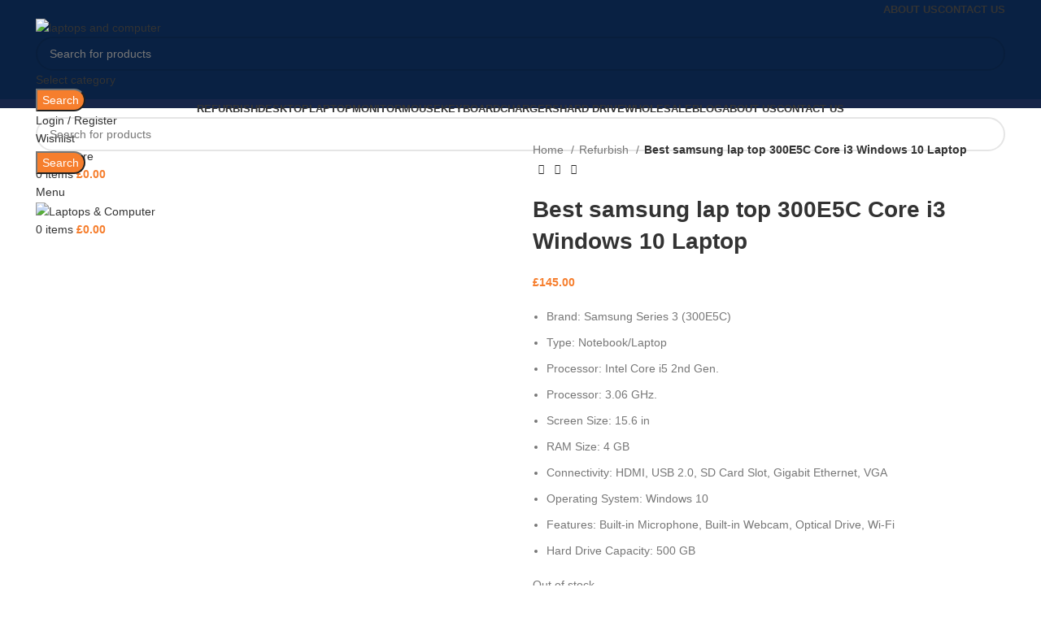

--- FILE ---
content_type: text/html; charset=UTF-8
request_url: https://laptopsandcomputer.co.uk/product/best-samsung-lap-top-300e5c-core-i3-windows-10/
body_size: 32851
content:
<!DOCTYPE html>
<html lang="en-US">
<head>
	<meta charset="UTF-8">
	<link rel="profile" href="https://gmpg.org/xfn/11">
	<link rel="pingback" href="https://laptopsandcomputer.co.uk/xmlrpc.php">

			
		<meta name='robots' content='index, follow, max-image-preview:large, max-snippet:-1, max-video-preview:-1' />


	<!-- This site is optimized with the Yoast SEO plugin v20.8 - https://yoast.com/wordpress/plugins/seo/ -->
	<title>Best samsung lap top 300E5C Core i3 Windows 10 Laptop - Laptops &amp; Computer</title>
	<meta name="description" content="Samsung 3 300E5C  core i3 windows 10 refers to a series of laptop computers produced by Samsung. Display and is powered by an Intel Core i5 processor." />
	<link rel="canonical" href="https://laptopsandcomputer.co.uk/product/best-samsung-lap-top-300e5c-core-i3-windows-10/" />
	<meta property="og:locale" content="en_US" />
	<meta property="og:type" content="article" />
	<meta property="og:title" content="Best samsung lap top 300E5C Core i3 Windows 10 Laptop - Laptops &amp; Computer" />
	<meta property="og:description" content="Samsung 3 300E5C  core i3 windows 10 refers to a series of laptop computers produced by Samsung. Display and is powered by an Intel Core i5 processor." />
	<meta property="og:url" content="https://laptopsandcomputer.co.uk/product/best-samsung-lap-top-300e5c-core-i3-windows-10/" />
	<meta property="og:site_name" content="Laptops &amp; Computer" />
	<meta property="article:publisher" content="https://www.facebook.com/LondonLaptops" />
	<meta property="article:modified_time" content="2025-10-19T06:27:57+00:00" />
	<meta property="og:image" content="https://laptopsandcomputer.co.uk/wp-content/uploads/2023/04/1-1.jpg" />
	<meta property="og:image:width" content="1600" />
	<meta property="og:image:height" content="1067" />
	<meta property="og:image:type" content="image/jpeg" />
	<meta name="twitter:card" content="summary_large_image" />
	<meta name="twitter:site" content="@Laptopandcompu2" />
	<meta name="twitter:label1" content="Est. reading time" />
	<meta name="twitter:data1" content="1 minute" />
	<!-- / Yoast SEO plugin. -->


<link rel='dns-prefetch' href='//stats.wp.com' />


<link rel="alternate" type="application/rss+xml" title="Laptops &amp; Computer &raquo; Feed" href="https://laptopsandcomputer.co.uk/feed/" />
<link rel="alternate" type="application/rss+xml" title="Laptops &amp; Computer &raquo; Comments Feed" href="https://laptopsandcomputer.co.uk/comments/feed/" />
<link rel="alternate" type="application/rss+xml" title="Laptops &amp; Computer &raquo; Best samsung lap top 300E5C Core i3 Windows 10 Laptop Comments Feed" href="https://laptopsandcomputer.co.uk/product/best-samsung-lap-top-300e5c-core-i3-windows-10/feed/" />
<link rel="alternate" title="oEmbed (JSON)" type="application/json+oembed" href="https://laptopsandcomputer.co.uk/wp-json/oembed/1.0/embed?url=https%3A%2F%2Flaptopsandcomputer.co.uk%2Fproduct%2Fbest-samsung-lap-top-300e5c-core-i3-windows-10%2F" />
<link rel="alternate" title="oEmbed (XML)" type="text/xml+oembed" href="https://laptopsandcomputer.co.uk/wp-json/oembed/1.0/embed?url=https%3A%2F%2Flaptopsandcomputer.co.uk%2Fproduct%2Fbest-samsung-lap-top-300e5c-core-i3-windows-10%2F&#038;format=xml" />
<style id='wp-img-auto-sizes-contain-inline-css' type='text/css'>
img:is([sizes=auto i],[sizes^="auto," i]){contain-intrinsic-size:3000px 1500px}
/*# sourceURL=wp-img-auto-sizes-contain-inline-css */
</style>
<link rel='stylesheet' id='wp-block-library-css' href='https://laptopsandcomputer.co.uk/wp-includes/css/dist/block-library/style.min.css?ver=6.9' type='text/css' media='all' />
<style id='wp-block-library-inline-css' type='text/css'>
.has-text-align-justify{text-align:justify;}

/*# sourceURL=wp-block-library-inline-css */
</style><style id='global-styles-inline-css' type='text/css'>
:root{--wp--preset--aspect-ratio--square: 1;--wp--preset--aspect-ratio--4-3: 4/3;--wp--preset--aspect-ratio--3-4: 3/4;--wp--preset--aspect-ratio--3-2: 3/2;--wp--preset--aspect-ratio--2-3: 2/3;--wp--preset--aspect-ratio--16-9: 16/9;--wp--preset--aspect-ratio--9-16: 9/16;--wp--preset--color--black: #000000;--wp--preset--color--cyan-bluish-gray: #abb8c3;--wp--preset--color--white: #ffffff;--wp--preset--color--pale-pink: #f78da7;--wp--preset--color--vivid-red: #cf2e2e;--wp--preset--color--luminous-vivid-orange: #ff6900;--wp--preset--color--luminous-vivid-amber: #fcb900;--wp--preset--color--light-green-cyan: #7bdcb5;--wp--preset--color--vivid-green-cyan: #00d084;--wp--preset--color--pale-cyan-blue: #8ed1fc;--wp--preset--color--vivid-cyan-blue: #0693e3;--wp--preset--color--vivid-purple: #9b51e0;--wp--preset--gradient--vivid-cyan-blue-to-vivid-purple: linear-gradient(135deg,rgb(6,147,227) 0%,rgb(155,81,224) 100%);--wp--preset--gradient--light-green-cyan-to-vivid-green-cyan: linear-gradient(135deg,rgb(122,220,180) 0%,rgb(0,208,130) 100%);--wp--preset--gradient--luminous-vivid-amber-to-luminous-vivid-orange: linear-gradient(135deg,rgb(252,185,0) 0%,rgb(255,105,0) 100%);--wp--preset--gradient--luminous-vivid-orange-to-vivid-red: linear-gradient(135deg,rgb(255,105,0) 0%,rgb(207,46,46) 100%);--wp--preset--gradient--very-light-gray-to-cyan-bluish-gray: linear-gradient(135deg,rgb(238,238,238) 0%,rgb(169,184,195) 100%);--wp--preset--gradient--cool-to-warm-spectrum: linear-gradient(135deg,rgb(74,234,220) 0%,rgb(151,120,209) 20%,rgb(207,42,186) 40%,rgb(238,44,130) 60%,rgb(251,105,98) 80%,rgb(254,248,76) 100%);--wp--preset--gradient--blush-light-purple: linear-gradient(135deg,rgb(255,206,236) 0%,rgb(152,150,240) 100%);--wp--preset--gradient--blush-bordeaux: linear-gradient(135deg,rgb(254,205,165) 0%,rgb(254,45,45) 50%,rgb(107,0,62) 100%);--wp--preset--gradient--luminous-dusk: linear-gradient(135deg,rgb(255,203,112) 0%,rgb(199,81,192) 50%,rgb(65,88,208) 100%);--wp--preset--gradient--pale-ocean: linear-gradient(135deg,rgb(255,245,203) 0%,rgb(182,227,212) 50%,rgb(51,167,181) 100%);--wp--preset--gradient--electric-grass: linear-gradient(135deg,rgb(202,248,128) 0%,rgb(113,206,126) 100%);--wp--preset--gradient--midnight: linear-gradient(135deg,rgb(2,3,129) 0%,rgb(40,116,252) 100%);--wp--preset--font-size--small: 13px;--wp--preset--font-size--medium: 20px;--wp--preset--font-size--large: 36px;--wp--preset--font-size--x-large: 42px;--wp--preset--spacing--20: 0.44rem;--wp--preset--spacing--30: 0.67rem;--wp--preset--spacing--40: 1rem;--wp--preset--spacing--50: 1.5rem;--wp--preset--spacing--60: 2.25rem;--wp--preset--spacing--70: 3.38rem;--wp--preset--spacing--80: 5.06rem;--wp--preset--shadow--natural: 6px 6px 9px rgba(0, 0, 0, 0.2);--wp--preset--shadow--deep: 12px 12px 50px rgba(0, 0, 0, 0.4);--wp--preset--shadow--sharp: 6px 6px 0px rgba(0, 0, 0, 0.2);--wp--preset--shadow--outlined: 6px 6px 0px -3px rgb(255, 255, 255), 6px 6px rgb(0, 0, 0);--wp--preset--shadow--crisp: 6px 6px 0px rgb(0, 0, 0);}:where(.is-layout-flex){gap: 0.5em;}:where(.is-layout-grid){gap: 0.5em;}body .is-layout-flex{display: flex;}.is-layout-flex{flex-wrap: wrap;align-items: center;}.is-layout-flex > :is(*, div){margin: 0;}body .is-layout-grid{display: grid;}.is-layout-grid > :is(*, div){margin: 0;}:where(.wp-block-columns.is-layout-flex){gap: 2em;}:where(.wp-block-columns.is-layout-grid){gap: 2em;}:where(.wp-block-post-template.is-layout-flex){gap: 1.25em;}:where(.wp-block-post-template.is-layout-grid){gap: 1.25em;}.has-black-color{color: var(--wp--preset--color--black) !important;}.has-cyan-bluish-gray-color{color: var(--wp--preset--color--cyan-bluish-gray) !important;}.has-white-color{color: var(--wp--preset--color--white) !important;}.has-pale-pink-color{color: var(--wp--preset--color--pale-pink) !important;}.has-vivid-red-color{color: var(--wp--preset--color--vivid-red) !important;}.has-luminous-vivid-orange-color{color: var(--wp--preset--color--luminous-vivid-orange) !important;}.has-luminous-vivid-amber-color{color: var(--wp--preset--color--luminous-vivid-amber) !important;}.has-light-green-cyan-color{color: var(--wp--preset--color--light-green-cyan) !important;}.has-vivid-green-cyan-color{color: var(--wp--preset--color--vivid-green-cyan) !important;}.has-pale-cyan-blue-color{color: var(--wp--preset--color--pale-cyan-blue) !important;}.has-vivid-cyan-blue-color{color: var(--wp--preset--color--vivid-cyan-blue) !important;}.has-vivid-purple-color{color: var(--wp--preset--color--vivid-purple) !important;}.has-black-background-color{background-color: var(--wp--preset--color--black) !important;}.has-cyan-bluish-gray-background-color{background-color: var(--wp--preset--color--cyan-bluish-gray) !important;}.has-white-background-color{background-color: var(--wp--preset--color--white) !important;}.has-pale-pink-background-color{background-color: var(--wp--preset--color--pale-pink) !important;}.has-vivid-red-background-color{background-color: var(--wp--preset--color--vivid-red) !important;}.has-luminous-vivid-orange-background-color{background-color: var(--wp--preset--color--luminous-vivid-orange) !important;}.has-luminous-vivid-amber-background-color{background-color: var(--wp--preset--color--luminous-vivid-amber) !important;}.has-light-green-cyan-background-color{background-color: var(--wp--preset--color--light-green-cyan) !important;}.has-vivid-green-cyan-background-color{background-color: var(--wp--preset--color--vivid-green-cyan) !important;}.has-pale-cyan-blue-background-color{background-color: var(--wp--preset--color--pale-cyan-blue) !important;}.has-vivid-cyan-blue-background-color{background-color: var(--wp--preset--color--vivid-cyan-blue) !important;}.has-vivid-purple-background-color{background-color: var(--wp--preset--color--vivid-purple) !important;}.has-black-border-color{border-color: var(--wp--preset--color--black) !important;}.has-cyan-bluish-gray-border-color{border-color: var(--wp--preset--color--cyan-bluish-gray) !important;}.has-white-border-color{border-color: var(--wp--preset--color--white) !important;}.has-pale-pink-border-color{border-color: var(--wp--preset--color--pale-pink) !important;}.has-vivid-red-border-color{border-color: var(--wp--preset--color--vivid-red) !important;}.has-luminous-vivid-orange-border-color{border-color: var(--wp--preset--color--luminous-vivid-orange) !important;}.has-luminous-vivid-amber-border-color{border-color: var(--wp--preset--color--luminous-vivid-amber) !important;}.has-light-green-cyan-border-color{border-color: var(--wp--preset--color--light-green-cyan) !important;}.has-vivid-green-cyan-border-color{border-color: var(--wp--preset--color--vivid-green-cyan) !important;}.has-pale-cyan-blue-border-color{border-color: var(--wp--preset--color--pale-cyan-blue) !important;}.has-vivid-cyan-blue-border-color{border-color: var(--wp--preset--color--vivid-cyan-blue) !important;}.has-vivid-purple-border-color{border-color: var(--wp--preset--color--vivid-purple) !important;}.has-vivid-cyan-blue-to-vivid-purple-gradient-background{background: var(--wp--preset--gradient--vivid-cyan-blue-to-vivid-purple) !important;}.has-light-green-cyan-to-vivid-green-cyan-gradient-background{background: var(--wp--preset--gradient--light-green-cyan-to-vivid-green-cyan) !important;}.has-luminous-vivid-amber-to-luminous-vivid-orange-gradient-background{background: var(--wp--preset--gradient--luminous-vivid-amber-to-luminous-vivid-orange) !important;}.has-luminous-vivid-orange-to-vivid-red-gradient-background{background: var(--wp--preset--gradient--luminous-vivid-orange-to-vivid-red) !important;}.has-very-light-gray-to-cyan-bluish-gray-gradient-background{background: var(--wp--preset--gradient--very-light-gray-to-cyan-bluish-gray) !important;}.has-cool-to-warm-spectrum-gradient-background{background: var(--wp--preset--gradient--cool-to-warm-spectrum) !important;}.has-blush-light-purple-gradient-background{background: var(--wp--preset--gradient--blush-light-purple) !important;}.has-blush-bordeaux-gradient-background{background: var(--wp--preset--gradient--blush-bordeaux) !important;}.has-luminous-dusk-gradient-background{background: var(--wp--preset--gradient--luminous-dusk) !important;}.has-pale-ocean-gradient-background{background: var(--wp--preset--gradient--pale-ocean) !important;}.has-electric-grass-gradient-background{background: var(--wp--preset--gradient--electric-grass) !important;}.has-midnight-gradient-background{background: var(--wp--preset--gradient--midnight) !important;}.has-small-font-size{font-size: var(--wp--preset--font-size--small) !important;}.has-medium-font-size{font-size: var(--wp--preset--font-size--medium) !important;}.has-large-font-size{font-size: var(--wp--preset--font-size--large) !important;}.has-x-large-font-size{font-size: var(--wp--preset--font-size--x-large) !important;}
/*# sourceURL=global-styles-inline-css */
</style>

<style id='classic-theme-styles-inline-css' type='text/css'>
/*! This file is auto-generated */
.wp-block-button__link{color:#fff;background-color:#32373c;border-radius:9999px;box-shadow:none;text-decoration:none;padding:calc(.667em + 2px) calc(1.333em + 2px);font-size:1.125em}.wp-block-file__button{background:#32373c;color:#fff;text-decoration:none}
/*# sourceURL=/wp-includes/css/classic-themes.min.css */
</style>
<link data-minify="1" rel='stylesheet' id='wbs-wcpb-admin-styles-css' href='https://laptopsandcomputer.co.uk/wp-content/cache/min/1/wp-content/plugins/woo-boost-sales/css/bundle-frontend.css?ver=1768596000' type='text/css' media='all' />
<style id='woocommerce-inline-inline-css' type='text/css'>
.woocommerce form .form-row .required { visibility: visible; }
/*# sourceURL=woocommerce-inline-inline-css */
</style>
<link data-minify="1" rel='stylesheet' id='elementor-icons-css' href='https://laptopsandcomputer.co.uk/wp-content/cache/min/1/wp-content/plugins/elementor/assets/lib/eicons/css/elementor-icons.min.css?ver=1768596000' type='text/css' media='all' />
<link rel='stylesheet' id='elementor-frontend-css' href='https://laptopsandcomputer.co.uk/wp-content/plugins/elementor/assets/css/frontend-lite.min.css?ver=3.13.4' type='text/css' media='all' />
<link rel='stylesheet' id='swiper-css' href='https://laptopsandcomputer.co.uk/wp-content/plugins/elementor/assets/lib/swiper/css/swiper.min.css?ver=5.3.6' type='text/css' media='all' />
<link data-minify="1" rel='stylesheet' id='elementor-post-6-css' href='https://laptopsandcomputer.co.uk/wp-content/cache/min/1/wp-content/uploads/elementor/css/post-6.css?ver=1768596000' type='text/css' media='all' />
<link rel='stylesheet' id='elementor-pro-css' href='https://laptopsandcomputer.co.uk/wp-content/plugins/elementor-pro/assets/css/frontend-lite.min.css?ver=3.13.2' type='text/css' media='all' />
<link rel='stylesheet' id='bootstrap-css' href='https://laptopsandcomputer.co.uk/wp-content/themes/woodmart/css/bootstrap-light.min.css?ver=7.2.4' type='text/css' media='all' />
<link rel='stylesheet' id='woodmart-style-css' href='https://laptopsandcomputer.co.uk/wp-content/themes/woodmart/css/parts/base.min.css?ver=7.2.4' type='text/css' media='all' />
<link rel='stylesheet' id='wd-widget-wd-recent-posts-css' href='https://laptopsandcomputer.co.uk/wp-content/themes/woodmart/css/parts/widget-wd-recent-posts.min.css?ver=7.2.4' type='text/css' media='all' />
<link rel='stylesheet' id='wd-widget-nav-css' href='https://laptopsandcomputer.co.uk/wp-content/themes/woodmart/css/parts/widget-nav.min.css?ver=7.2.4' type='text/css' media='all' />
<link rel='stylesheet' id='wd-widget-wd-layered-nav-css' href='https://laptopsandcomputer.co.uk/wp-content/themes/woodmart/css/parts/woo-widget-wd-layered-nav.min.css?ver=7.2.4' type='text/css' media='all' />
<link rel='stylesheet' id='wd-woo-mod-swatches-base-css' href='https://laptopsandcomputer.co.uk/wp-content/themes/woodmart/css/parts/woo-mod-swatches-base.min.css?ver=7.2.4' type='text/css' media='all' />
<link rel='stylesheet' id='wd-woo-mod-swatches-filter-css' href='https://laptopsandcomputer.co.uk/wp-content/themes/woodmart/css/parts/woo-mod-swatches-filter.min.css?ver=7.2.4' type='text/css' media='all' />
<link rel='stylesheet' id='wd-widget-layered-nav-stock-status-css' href='https://laptopsandcomputer.co.uk/wp-content/themes/woodmart/css/parts/woo-widget-layered-nav-stock-status.min.css?ver=7.2.4' type='text/css' media='all' />
<link rel='stylesheet' id='wd-widget-product-list-css' href='https://laptopsandcomputer.co.uk/wp-content/themes/woodmart/css/parts/woo-widget-product-list.min.css?ver=7.2.4' type='text/css' media='all' />
<link rel='stylesheet' id='wd-widget-slider-price-filter-css' href='https://laptopsandcomputer.co.uk/wp-content/themes/woodmart/css/parts/woo-widget-slider-price-filter.min.css?ver=7.2.4' type='text/css' media='all' />
<link rel='stylesheet' id='wd-wp-gutenberg-css' href='https://laptopsandcomputer.co.uk/wp-content/themes/woodmart/css/parts/wp-gutenberg.min.css?ver=7.2.4' type='text/css' media='all' />
<link rel='stylesheet' id='wd-wpcf7-css' href='https://laptopsandcomputer.co.uk/wp-content/themes/woodmart/css/parts/int-wpcf7.min.css?ver=7.2.4' type='text/css' media='all' />
<link rel='stylesheet' id='wd-revolution-slider-css' href='https://laptopsandcomputer.co.uk/wp-content/themes/woodmart/css/parts/int-rev-slider.min.css?ver=7.2.4' type='text/css' media='all' />
<link rel='stylesheet' id='wd-woo-payments-css' href='https://laptopsandcomputer.co.uk/wp-content/themes/woodmart/css/parts/int-woo-payments.min.css?ver=7.2.4' type='text/css' media='all' />
<link rel='stylesheet' id='wd-elementor-base-css' href='https://laptopsandcomputer.co.uk/wp-content/themes/woodmart/css/parts/int-elem-base.min.css?ver=7.2.4' type='text/css' media='all' />
<link rel='stylesheet' id='wd-elementor-pro-base-css' href='https://laptopsandcomputer.co.uk/wp-content/themes/woodmart/css/parts/int-elementor-pro.min.css?ver=7.2.4' type='text/css' media='all' />
<link rel='stylesheet' id='wd-woocommerce-base-css' href='https://laptopsandcomputer.co.uk/wp-content/themes/woodmart/css/parts/woocommerce-base.min.css?ver=7.2.4' type='text/css' media='all' />
<link rel='stylesheet' id='wd-mod-star-rating-css' href='https://laptopsandcomputer.co.uk/wp-content/themes/woodmart/css/parts/mod-star-rating.min.css?ver=7.2.4' type='text/css' media='all' />
<link rel='stylesheet' id='wd-woo-el-track-order-css' href='https://laptopsandcomputer.co.uk/wp-content/themes/woodmart/css/parts/woo-el-track-order.min.css?ver=7.2.4' type='text/css' media='all' />
<link rel='stylesheet' id='wd-woo-gutenberg-css' href='https://laptopsandcomputer.co.uk/wp-content/themes/woodmart/css/parts/woo-gutenberg.min.css?ver=7.2.4' type='text/css' media='all' />
<link rel='stylesheet' id='wd-woo-mod-quantity-css' href='https://laptopsandcomputer.co.uk/wp-content/themes/woodmart/css/parts/woo-mod-quantity.min.css?ver=7.2.4' type='text/css' media='all' />
<link rel='stylesheet' id='wd-woo-single-prod-el-base-css' href='https://laptopsandcomputer.co.uk/wp-content/themes/woodmart/css/parts/woo-single-prod-el-base.min.css?ver=7.2.4' type='text/css' media='all' />
<link rel='stylesheet' id='wd-woo-mod-stock-status-css' href='https://laptopsandcomputer.co.uk/wp-content/themes/woodmart/css/parts/woo-mod-stock-status.min.css?ver=7.2.4' type='text/css' media='all' />
<link rel='stylesheet' id='wd-woo-mod-shop-attributes-css' href='https://laptopsandcomputer.co.uk/wp-content/themes/woodmart/css/parts/woo-mod-shop-attributes.min.css?ver=7.2.4' type='text/css' media='all' />
<link rel='stylesheet' id='child-style-css' href='https://laptopsandcomputer.co.uk/wp-content/themes/woodmart-child/style.css?ver=7.2.4' type='text/css' media='all' />
<link rel='stylesheet' id='wd-header-base-css' href='https://laptopsandcomputer.co.uk/wp-content/themes/woodmart/css/parts/header-base.min.css?ver=7.2.4' type='text/css' media='all' />
<link rel='stylesheet' id='wd-mod-tools-css' href='https://laptopsandcomputer.co.uk/wp-content/themes/woodmart/css/parts/mod-tools.min.css?ver=7.2.4' type='text/css' media='all' />
<link rel='stylesheet' id='wd-header-elements-base-css' href='https://laptopsandcomputer.co.uk/wp-content/themes/woodmart/css/parts/header-el-base.min.css?ver=7.2.4' type='text/css' media='all' />
<link rel='stylesheet' id='wd-social-icons-css' href='https://laptopsandcomputer.co.uk/wp-content/themes/woodmart/css/parts/el-social-icons.min.css?ver=7.2.4' type='text/css' media='all' />
<link rel='stylesheet' id='wd-header-search-css' href='https://laptopsandcomputer.co.uk/wp-content/themes/woodmart/css/parts/header-el-search.min.css?ver=7.2.4' type='text/css' media='all' />
<link rel='stylesheet' id='wd-header-search-form-css' href='https://laptopsandcomputer.co.uk/wp-content/themes/woodmart/css/parts/header-el-search-form.min.css?ver=7.2.4' type='text/css' media='all' />
<link rel='stylesheet' id='wd-wd-search-results-css' href='https://laptopsandcomputer.co.uk/wp-content/themes/woodmart/css/parts/wd-search-results.min.css?ver=7.2.4' type='text/css' media='all' />
<link rel='stylesheet' id='wd-wd-search-form-css' href='https://laptopsandcomputer.co.uk/wp-content/themes/woodmart/css/parts/wd-search-form.min.css?ver=7.2.4' type='text/css' media='all' />
<link rel='stylesheet' id='wd-wd-search-cat-css' href='https://laptopsandcomputer.co.uk/wp-content/themes/woodmart/css/parts/wd-search-cat.min.css?ver=7.2.4' type='text/css' media='all' />
<link rel='stylesheet' id='wd-woo-mod-login-form-css' href='https://laptopsandcomputer.co.uk/wp-content/themes/woodmart/css/parts/woo-mod-login-form.min.css?ver=7.2.4' type='text/css' media='all' />
<link rel='stylesheet' id='wd-header-my-account-css' href='https://laptopsandcomputer.co.uk/wp-content/themes/woodmart/css/parts/header-el-my-account.min.css?ver=7.2.4' type='text/css' media='all' />
<link rel='stylesheet' id='wd-header-cart-side-css' href='https://laptopsandcomputer.co.uk/wp-content/themes/woodmart/css/parts/header-el-cart-side.min.css?ver=7.2.4' type='text/css' media='all' />
<link rel='stylesheet' id='wd-header-cart-css' href='https://laptopsandcomputer.co.uk/wp-content/themes/woodmart/css/parts/header-el-cart.min.css?ver=7.2.4' type='text/css' media='all' />
<link rel='stylesheet' id='wd-widget-shopping-cart-css' href='https://laptopsandcomputer.co.uk/wp-content/themes/woodmart/css/parts/woo-widget-shopping-cart.min.css?ver=7.2.4' type='text/css' media='all' />
<link rel='stylesheet' id='wd-page-title-css' href='https://laptopsandcomputer.co.uk/wp-content/themes/woodmart/css/parts/page-title.min.css?ver=7.2.4' type='text/css' media='all' />
<link rel='stylesheet' id='wd-woo-single-prod-predefined-css' href='https://laptopsandcomputer.co.uk/wp-content/themes/woodmart/css/parts/woo-single-prod-predefined.min.css?ver=7.2.4' type='text/css' media='all' />
<link rel='stylesheet' id='wd-woo-single-prod-and-quick-view-predefined-css' href='https://laptopsandcomputer.co.uk/wp-content/themes/woodmart/css/parts/woo-single-prod-and-quick-view-predefined.min.css?ver=7.2.4' type='text/css' media='all' />
<link rel='stylesheet' id='wd-woo-single-prod-el-tabs-predefined-css' href='https://laptopsandcomputer.co.uk/wp-content/themes/woodmart/css/parts/woo-single-prod-el-tabs-predefined.min.css?ver=7.2.4' type='text/css' media='all' />
<link rel='stylesheet' id='wd-woo-single-prod-el-gallery-css' href='https://laptopsandcomputer.co.uk/wp-content/themes/woodmart/css/parts/woo-single-prod-el-gallery.min.css?ver=7.2.4' type='text/css' media='all' />
<link rel='stylesheet' id='wd-woo-single-prod-el-gallery-opt-thumb-left-css' href='https://laptopsandcomputer.co.uk/wp-content/themes/woodmart/css/parts/woo-single-prod-el-gallery-opt-thumb-left.min.css?ver=7.2.4' type='text/css' media='all' />
<link rel='stylesheet' id='wd-owl-carousel-css' href='https://laptopsandcomputer.co.uk/wp-content/themes/woodmart/css/parts/lib-owl-carousel.min.css?ver=7.2.4' type='text/css' media='all' />
<link rel='stylesheet' id='wd-woo-mod-product-labels-css' href='https://laptopsandcomputer.co.uk/wp-content/themes/woodmart/css/parts/woo-mod-product-labels.min.css?ver=7.2.4' type='text/css' media='all' />
<link rel='stylesheet' id='wd-woo-mod-product-labels-rect-css' href='https://laptopsandcomputer.co.uk/wp-content/themes/woodmart/css/parts/woo-mod-product-labels-rect.min.css?ver=7.2.4' type='text/css' media='all' />
<link rel='stylesheet' id='wd-photoswipe-css' href='https://laptopsandcomputer.co.uk/wp-content/themes/woodmart/css/parts/lib-photoswipe.min.css?ver=7.2.4' type='text/css' media='all' />
<link rel='stylesheet' id='wd-woo-single-prod-el-navigation-css' href='https://laptopsandcomputer.co.uk/wp-content/themes/woodmart/css/parts/woo-single-prod-el-navigation.min.css?ver=7.2.4' type='text/css' media='all' />
<link rel='stylesheet' id='wd-tabs-css' href='https://laptopsandcomputer.co.uk/wp-content/themes/woodmart/css/parts/el-tabs.min.css?ver=7.2.4' type='text/css' media='all' />
<link rel='stylesheet' id='wd-woo-single-prod-el-tabs-opt-layout-tabs-css' href='https://laptopsandcomputer.co.uk/wp-content/themes/woodmart/css/parts/woo-single-prod-el-tabs-opt-layout-tabs.min.css?ver=7.2.4' type='text/css' media='all' />
<link rel='stylesheet' id='wd-accordion-css' href='https://laptopsandcomputer.co.uk/wp-content/themes/woodmart/css/parts/el-accordion.min.css?ver=7.2.4' type='text/css' media='all' />
<link rel='stylesheet' id='wd-woo-single-prod-el-reviews-css' href='https://laptopsandcomputer.co.uk/wp-content/themes/woodmart/css/parts/woo-single-prod-el-reviews.min.css?ver=7.2.4' type='text/css' media='all' />
<link rel='stylesheet' id='wd-woo-single-prod-el-reviews-style-1-css' href='https://laptopsandcomputer.co.uk/wp-content/themes/woodmart/css/parts/woo-single-prod-el-reviews-style-1.min.css?ver=7.2.4' type='text/css' media='all' />
<link rel='stylesheet' id='wd-mod-comments-css' href='https://laptopsandcomputer.co.uk/wp-content/themes/woodmart/css/parts/mod-comments.min.css?ver=7.2.4' type='text/css' media='all' />
<link rel='stylesheet' id='wd-product-loop-css' href='https://laptopsandcomputer.co.uk/wp-content/themes/woodmart/css/parts/woo-product-loop.min.css?ver=7.2.4' type='text/css' media='all' />
<link rel='stylesheet' id='wd-product-loop-tiled-css' href='https://laptopsandcomputer.co.uk/wp-content/themes/woodmart/css/parts/woo-product-loop-tiled.min.css?ver=7.2.4' type='text/css' media='all' />
<link rel='stylesheet' id='wd-mfp-popup-css' href='https://laptopsandcomputer.co.uk/wp-content/themes/woodmart/css/parts/lib-magnific-popup.min.css?ver=7.2.4' type='text/css' media='all' />
<link rel='stylesheet' id='wd-widget-collapse-css' href='https://laptopsandcomputer.co.uk/wp-content/themes/woodmart/css/parts/opt-widget-collapse.min.css?ver=7.2.4' type='text/css' media='all' />
<link rel='stylesheet' id='wd-footer-base-css' href='https://laptopsandcomputer.co.uk/wp-content/themes/woodmart/css/parts/footer-base.min.css?ver=7.2.4' type='text/css' media='all' />
<link rel='stylesheet' id='wd-info-box-css' href='https://laptopsandcomputer.co.uk/wp-content/themes/woodmart/css/parts/el-info-box.min.css?ver=7.2.4' type='text/css' media='all' />
<link rel='stylesheet' id='wd-mod-nav-menu-label-css' href='https://laptopsandcomputer.co.uk/wp-content/themes/woodmart/css/parts/mod-nav-menu-label.min.css?ver=7.2.4' type='text/css' media='all' />
<link rel='stylesheet' id='wd-mc4wp-css' href='https://laptopsandcomputer.co.uk/wp-content/themes/woodmart/css/parts/int-mc4wp.min.css?ver=7.2.4' type='text/css' media='all' />
<link rel='stylesheet' id='wd-text-block-css' href='https://laptopsandcomputer.co.uk/wp-content/themes/woodmart/css/parts/el-text-block.min.css?ver=7.2.4' type='text/css' media='all' />
<link rel='stylesheet' id='wd-header-my-account-sidebar-css' href='https://laptopsandcomputer.co.uk/wp-content/themes/woodmart/css/parts/header-el-my-account-sidebar.min.css?ver=7.2.4' type='text/css' media='all' />
<link rel='stylesheet' id='wd-bottom-toolbar-css' href='https://laptopsandcomputer.co.uk/wp-content/themes/woodmart/css/parts/opt-bottom-toolbar.min.css?ver=7.2.4' type='text/css' media='all' />
<link data-minify="1" rel='stylesheet' id='xts-google-fonts-css' href='https://laptopsandcomputer.co.uk/wp-content/cache/min/1/wp-content/uploads/omgf/xts-google-fonts/xts-google-fonts.css?ver=1768596000' type='text/css' media='all' />
<link rel='stylesheet' id='jquery-vi_flexslider-css' href='https://laptopsandcomputer.co.uk/wp-content/plugins/woo-boost-sales/css/vi_flexslider.min.css?ver=2.7.0' type='text/css' media='all' />
<link data-minify="1" rel='stylesheet' id='woo-boost-sales-css' href='https://laptopsandcomputer.co.uk/wp-content/cache/min/1/wp-content/plugins/woo-boost-sales/css/woo-boost-sales.min.css?ver=1768596000' type='text/css' media='all' />
<style id='woo-boost-sales-inline-css' type='text/css'>

			.woocommerce-boost-sales .wbs-upsells .product-controls button.wbs-single_add_to_cart_button,
			.woocommerce-boost-sales .wbs-upsells-items .product-controls button.wbs-single_add_to_cart_button,
			.wbs-content-inner-crs .wbs-crosssells-button-atc button.wbs-single_add_to_cart_button,
			.woocommerce-boost-sales .wbs-upsells .product-controls .wbs-cart .wbs-product-link,
			.wbs-content-inner-crs .wbs-crosssells-button-atc button.wbs-single_add_to_cart_button,
			.woocommerce-boost-sales .wbs-breadcrum .wbs-header-right a,
			.vi-wbs-btn-redeem{
				background-color: #bdbdbd;
			}.wbs-content-inner-crs .wbs-crosssells-button-atc .wbs-single_add_to_cart_button,
			.vi-wbs-btn-redeem:hover,.woocommerce-boost-sales .wbs-breadcrum .wbs-header-right a::before,
			.woocommerce-boost-sales .wbs-upsells .product-controls button.wbs-single_add_to_cart_button:hover,
			.woocommerce-boost-sales .wbs-upsells-items .product-controls button.wbs-single_add_to_cart_button:hover,
			.wbs-content-inner-crs .wbs-crosssells-button-atc button.wbs-single_add_to_cart_button:hover,
			.woocommerce-boost-sales .wbs-upsells .product-controls .wbs-cart .wbs-product-link:hover{
			background-color: #111111;
			}	
/*# sourceURL=woo-boost-sales-inline-css */
</style>
<link data-minify="1" rel='stylesheet' id='google-fonts-1-css' href='https://laptopsandcomputer.co.uk/wp-content/cache/min/1/wp-content/uploads/omgf/google-fonts-1/google-fonts-1.css?ver=1768596000' type='text/css' media='all' />
<link data-minify="1" rel='stylesheet' id='jetpack_css-css' href='https://laptopsandcomputer.co.uk/wp-content/cache/min/1/wp-content/plugins/jetpack/css/jetpack.css?ver=1768596000' type='text/css' media='all' />
<script type="text/javascript" src="https://laptopsandcomputer.co.uk/wp-includes/js/jquery/jquery.min.js?ver=3.7.1" id="jquery-core-js"></script>
<script type="text/javascript" src="https://laptopsandcomputer.co.uk/wp-includes/js/jquery/jquery-migrate.min.js?ver=3.4.1" id="jquery-migrate-js"></script>
<script type="text/javascript" id="WCPAY_ASSETS-js-extra">
/* <![CDATA[ */
var wcpayAssets = {"url":"https://laptopsandcomputer.co.uk/wp-content/plugins/woocommerce-payments/dist/"};
//# sourceURL=WCPAY_ASSETS-js-extra
/* ]]> */
</script>
<script defer type="text/javascript" src="https://stats.wp.com/s-202604.js" id="woocommerce-analytics-js"></script>

<link rel="https://api.w.org/" href="https://laptopsandcomputer.co.uk/wp-json/" /><link rel="alternate" title="JSON" type="application/json" href="https://laptopsandcomputer.co.uk/wp-json/wp/v2/product/10571" /><link rel="EditURI" type="application/rsd+xml" title="RSD" href="https://laptopsandcomputer.co.uk/xmlrpc.php?rsd" />
<meta name="generator" content="WordPress 6.9" />
<meta name="generator" content="WooCommerce 7.7.2" />
<link rel='shortlink' href='https://laptopsandcomputer.co.uk/?p=10571' />
<!-- Global site tag (gtag.js) - Google Analytics -->
<script async src="https://www.googletagmanager.com/gtag/js?id=G-FXFCP30CNS"></script>
<script>
  window.dataLayer = window.dataLayer || [];
  function gtag(){dataLayer.push(arguments);}
  gtag('js', new Date());

  gtag('config', 'G-FXFCP30CNS');
</script><meta name="pinterest-rich-pin" content="false" />					<meta name="viewport" content="width=device-width, initial-scale=1.0, maximum-scale=1.0, user-scalable=no">
										<noscript><style>.woocommerce-product-gallery{ opacity: 1 !important; }</style></noscript>
	<meta name="generator" content="Elementor 3.13.4; features: e_dom_optimization, e_optimized_assets_loading, e_optimized_css_loading, a11y_improvements, additional_custom_breakpoints; settings: css_print_method-external, google_font-enabled, font_display-auto">
<style type="text/css">.broken_link, a.broken_link {
	text-decoration: line-through;
}</style><meta name="generator" content="Powered by Slider Revolution 6.6.14 - responsive, Mobile-Friendly Slider Plugin for WordPress with comfortable drag and drop interface." />
<link rel="icon" href="https://laptopsandcomputer.co.uk/wp-content/uploads/2022/06/cropped-laptops-n-computer-logo-01-32x32.png" sizes="32x32" />
<link rel="icon" href="https://laptopsandcomputer.co.uk/wp-content/uploads/2022/06/cropped-laptops-n-computer-logo-01-192x192.png" sizes="192x192" />
<link rel="apple-touch-icon" href="https://laptopsandcomputer.co.uk/wp-content/uploads/2022/06/cropped-laptops-n-computer-logo-01-180x180.png" />
<meta name="msapplication-TileImage" content="https://laptopsandcomputer.co.uk/wp-content/uploads/2022/06/cropped-laptops-n-computer-logo-01-270x270.png" />
<script>function setREVStartSize(e){
			//window.requestAnimationFrame(function() {
				window.RSIW = window.RSIW===undefined ? window.innerWidth : window.RSIW;
				window.RSIH = window.RSIH===undefined ? window.innerHeight : window.RSIH;
				try {
					var pw = document.getElementById(e.c).parentNode.offsetWidth,
						newh;
					pw = pw===0 || isNaN(pw) || (e.l=="fullwidth" || e.layout=="fullwidth") ? window.RSIW : pw;
					e.tabw = e.tabw===undefined ? 0 : parseInt(e.tabw);
					e.thumbw = e.thumbw===undefined ? 0 : parseInt(e.thumbw);
					e.tabh = e.tabh===undefined ? 0 : parseInt(e.tabh);
					e.thumbh = e.thumbh===undefined ? 0 : parseInt(e.thumbh);
					e.tabhide = e.tabhide===undefined ? 0 : parseInt(e.tabhide);
					e.thumbhide = e.thumbhide===undefined ? 0 : parseInt(e.thumbhide);
					e.mh = e.mh===undefined || e.mh=="" || e.mh==="auto" ? 0 : parseInt(e.mh,0);
					if(e.layout==="fullscreen" || e.l==="fullscreen")
						newh = Math.max(e.mh,window.RSIH);
					else{
						e.gw = Array.isArray(e.gw) ? e.gw : [e.gw];
						for (var i in e.rl) if (e.gw[i]===undefined || e.gw[i]===0) e.gw[i] = e.gw[i-1];
						e.gh = e.el===undefined || e.el==="" || (Array.isArray(e.el) && e.el.length==0)? e.gh : e.el;
						e.gh = Array.isArray(e.gh) ? e.gh : [e.gh];
						for (var i in e.rl) if (e.gh[i]===undefined || e.gh[i]===0) e.gh[i] = e.gh[i-1];
											
						var nl = new Array(e.rl.length),
							ix = 0,
							sl;
						e.tabw = e.tabhide>=pw ? 0 : e.tabw;
						e.thumbw = e.thumbhide>=pw ? 0 : e.thumbw;
						e.tabh = e.tabhide>=pw ? 0 : e.tabh;
						e.thumbh = e.thumbhide>=pw ? 0 : e.thumbh;
						for (var i in e.rl) nl[i] = e.rl[i]<window.RSIW ? 0 : e.rl[i];
						sl = nl[0];
						for (var i in nl) if (sl>nl[i] && nl[i]>0) { sl = nl[i]; ix=i;}
						var m = pw>(e.gw[ix]+e.tabw+e.thumbw) ? 1 : (pw-(e.tabw+e.thumbw)) / (e.gw[ix]);
						newh =  (e.gh[ix] * m) + (e.tabh + e.thumbh);
					}
					var el = document.getElementById(e.c);
					if (el!==null && el) el.style.height = newh+"px";
					el = document.getElementById(e.c+"_wrapper");
					if (el!==null && el) {
						el.style.height = newh+"px";
						el.style.display = "block";
					}
				} catch(e){
					console.log("Failure at Presize of Slider:" + e)
				}
			//});
		  };</script>
<!-- Google Tag Manager -->
<script>(function(w,d,s,l,i){w[l]=w[l]||[];w[l].push({'gtm.start':
new Date().getTime(),event:'gtm.js'});var f=d.getElementsByTagName(s)[0],
j=d.createElement(s),dl=l!='dataLayer'?'&l='+l:'';j.async=true;j.src=
'https://www.googletagmanager.com/gtm.js?id='+i+dl;f.parentNode.insertBefore(j,f);
})(window,document,'script','dataLayer','GTM-MWDVVLC');</script>
<!-- End Google Tag Manager -->

<meta name="google-site-verification" content="h-P3megH4Dh1ISSNHadAZAY-tcGUjPxWx4tKzpFdDA0" />

<!-- Meta Pixel Code -->
<script>
!function(f,b,e,v,n,t,s)
{if(f.fbq)return;n=f.fbq=function(){n.callMethod?
n.callMethod.apply(n,arguments):n.queue.push(arguments)};
if(!f._fbq)f._fbq=n;n.push=n;n.loaded=!0;n.version='2.0';
n.queue=[];t=b.createElement(e);t.async=!0;
t.src=v;s=b.getElementsByTagName(e)[0];
s.parentNode.insertBefore(t,s)}(window, document,'script',
'https://connect.facebook.net/en_US/fbevents.js');
fbq('init', '1256590271769306');
fbq('track', 'PageView');
</script>
<noscript><img height="1" width="1" style="display:none"
src="https://www.facebook.com/tr?id=1256590271769306&ev=PageView&noscript=1"
/></noscript>
<!-- End Meta Pixel Code -->

<meta name="facebook-domain-verification" content="1tew27johtdqb06lzonwtg9q9x4rgw" />

<meta name="p:domain_verify" content="b38cc45ab6c0618dacc3879b87fd2a31"/>		<style type="text/css" id="wp-custom-css">
			input.wpcf7-form-control.has-spinner.wpcf7-submit {
    text-align: center;
    background-color: #E99208;
    padding: 10px 37px;
    border-radius: 20px;
}


.mc4wp-form input[type="submit"] {
    background-color: #cb6c31;
}


.imgclas01 {
    width: 300px !important;
}

.wd-popup {
    padding: 0px!important;
}		</style>
		<style>
		
		</style>			<style id="wd-style-header_541962-css" data-type="wd-style-header_541962">
				:root{
	--wd-top-bar-h: 0.001px;
	--wd-top-bar-sm-h: 0.001px;
	--wd-top-bar-sticky-h: 0.001px;

	--wd-header-general-h: 100px;
	--wd-header-general-sm-h: 60px;
	--wd-header-general-sticky-h: 90px;

	--wd-header-bottom-h: 50px;
	--wd-header-bottom-sm-h: 60px;
	--wd-header-bottom-sticky-h: 40px;

	--wd-header-clone-h: 0.001px;
}


.whb-sticked .whb-general-header .wd-dropdown {
	margin-top: 25px;
}

.whb-sticked .whb-general-header .wd-dropdown:after {
	height: 35px;
}

.whb-header-bottom .wd-dropdown {
	margin-top: 5px;
}

.whb-header-bottom .wd-dropdown:after {
	height: 15px;
}

.whb-sticked .whb-header-bottom .wd-dropdown {
	margin-top: 0px;
}

.whb-sticked .whb-header-bottom .wd-dropdown:after {
	height: 10px;
}

.whb-header .whb-header-bottom .wd-header-cats {
	margin-top: -0px;
	margin-bottom: -1px;
	height: calc(100% + 1px);
}


@media (min-width: 1025px) {
	
		.whb-general-header-inner {
		height: 100px;
		max-height: 100px;
	}

		.whb-sticked .whb-general-header-inner {
		height: 90px;
		max-height: 90px;
	}
		
		.whb-header-bottom-inner {
		height: 50px;
		max-height: 50px;
	}

		.whb-sticked .whb-header-bottom-inner {
		height: 40px;
		max-height: 40px;
	}
		
	
	}

@media (max-width: 1024px) {
	
		.whb-general-header-inner {
		height: 60px;
		max-height: 60px;
	}
	
		.whb-header-bottom-inner {
		height: 60px;
		max-height: 60px;
	}
	
	
	}
		
.whb-top-bar {
	background-color: rgba(9, 33, 67, 1);border-bottom-width: 0px;border-bottom-style: solid;
}

.whb-general-header {
	background-color: rgba(9, 33, 67, 1);border-bottom-width: 0px;border-bottom-style: solid;
}

.whb-header-bottom {
	background-color: rgba(23, 38, 73, 1);border-color: rgba(129, 129, 129, 0.2);border-bottom-width: 1px;border-bottom-style: solid;
}
			</style>
						<style id="wd-style-theme_settings_default-css" data-type="wd-style-theme_settings_default">
				@font-face {
	font-weight: normal;
	font-style: normal;
	font-family: "woodmart-font";
	src: url("//laptopsandcomputer.co.uk/wp-content/themes/woodmart/fonts/woodmart-font-1-400.woff2?v=7.2.4") format("woff2");
}

.wd-popup.wd-promo-popup{
	background-image: none;
	background-repeat:no-repeat;
	background-size:cover;
	background-position:center center;
}

.page-title-default{
	background-color:#0a0a0a;
	background-image: none;
	background-size:cover;
	background-position:center center;
}

.footer-container{
	background-color:rgb(9,33,67);
	background-image: none;
}

:root{
--wd-text-font:"Cabin", Arial, Helvetica, sans-serif;
--wd-text-font-weight:400;
--wd-text-color:#777777;
--wd-text-font-size:14px;
}
:root{
--wd-title-font:"Cabin", Arial, Helvetica, sans-serif;
--wd-title-font-weight:600;
--wd-title-color:#242424;
}
:root{
--wd-entities-title-font:"Cabin", Arial, Helvetica, sans-serif;
--wd-entities-title-font-weight:600;
--wd-entities-title-color:#333333;
--wd-entities-title-color-hover:rgb(51 51 51 / 65%);
}
:root{
--wd-alternative-font:"Lato", Arial, Helvetica, sans-serif;
}
:root{
--wd-widget-title-font:"Cabin", Arial, Helvetica, sans-serif;
--wd-widget-title-font-weight:600;
--wd-widget-title-transform:uppercase;
--wd-widget-title-color:#333;
--wd-widget-title-font-size:16px;
}
:root{
--wd-header-el-font:"Lato", Arial, Helvetica, sans-serif;
--wd-header-el-font-weight:700;
--wd-header-el-transform:capitalize;
--wd-header-el-font-size:16px;
}
html .product.category-grid-item .wd-entities-title, html .product.category-grid-item.cat-design-replace-title .wd-entities-title, html .categories-style-masonry-first .category-grid-item:first-child .wd-entities-title, html .product.wd-cat .wd-entities-title{
	font-size: 16px;
}

:root{
--wd-primary-color:#f67e2d;
}
:root{
--wd-alternative-color:rgb(246,126,45);
}
:root{
--wd-link-color:#333333;
--wd-link-color-hover:#242424;
}
:root{
--btn-default-bgcolor:rgb(246,126,45);
}
:root{
--btn-default-bgcolor-hover:rgb(244,128,51);
}
:root{
--btn-accented-bgcolor:rgb(246,126,45);
}
:root{
--btn-accented-bgcolor-hover:rgb(244,128,51);
}
:root{
--notices-success-bg:#459647;
}
:root{
--notices-success-color:#fff;
}
:root{
--notices-warning-bg:#E0B252;
}
:root{
--notices-warning-color:#fff;
}
	:root{
									--wd-form-brd-radius: 35px;
			
			
					
					--wd-form-brd-width: 2px;
		
					--btn-default-color: #fff;
		
					--btn-default-color-hover: #fff;
		
					--btn-accented-color: #fff;
		
					--btn-accented-color-hover: #fff;
		
					
			
							--btn-default-brd-radius: 35px;
				--btn-default-box-shadow: none;
				--btn-default-box-shadow-hover: none;
			
					
					
			
							--btn-accented-brd-radius: 35px;
				--btn-accented-box-shadow: none;
				--btn-accented-box-shadow-hover: none;
			
					
							
					--wd-brd-radius: 0px;
			}

	
	
			@media (min-width: 1025px) {
			.whb-boxed:not(.whb-sticked):not(.whb-full-width) .whb-main-header {
				max-width: 1192px;
			}
		}

		.container {
			max-width: 1222px;
		}

		:root{
			--wd-container-w: 1222px;
		}
	
			@media (min-width: 1239px) {
			.platform-Windows .wd-section-stretch > .elementor-container {
				margin-left: auto;
				margin-right: auto;
			}
		}
		@media (min-width: 1222px) {
			html:not(.platform-Windows) .wd-section-stretch > .elementor-container {
				margin-left: auto;
				margin-right: auto;
			}
		}
	
			div.wd-popup.popup-quick-view {
			max-width: 920px;
		}
	
	
	
	
			.woodmart-woocommerce-layered-nav .wd-scroll-content {
			max-height: 223px;
		}
	
	
			</style>
			<link data-minify="1" rel='stylesheet' id='dashicons-css' href='https://laptopsandcomputer.co.uk/wp-content/cache/min/1/wp-includes/css/dashicons.min.css?ver=1768596000' type='text/css' media='all' />
<link data-minify="1" rel='stylesheet' id='rs-plugin-settings-css' href='https://laptopsandcomputer.co.uk/wp-content/cache/min/1/wp-content/plugins/revslider/public/assets/css/rs6.css?ver=1768596001' type='text/css' media='all' />
<style id='rs-plugin-settings-inline-css' type='text/css'>
#rs-demo-id {}
/*# sourceURL=rs-plugin-settings-inline-css */
</style>
</head>

<body data-rsssl=1 class="wp-singular product-template-default single single-product postid-10571 wp-theme-woodmart wp-child-theme-woodmart-child theme-woodmart woocommerce woocommerce-page woocommerce-no-js wrapper-full-width  woodmart-product-design-default categories-accordion-on woodmart-archive-shop woodmart-ajax-shop-on offcanvas-sidebar-mobile offcanvas-sidebar-tablet sticky-toolbar-on elementor-default elementor-kit-6">
			<!-- Google Tag Manager (noscript) -->
<noscript><iframe src="https://www.googletagmanager.com/ns.html?id=GTM-MWDVVLC"
height="0" width="0" style="display:none;visibility:hidden"></iframe></noscript>
<!-- End Google Tag Manager (noscript) -->

<!--Start of Tawk.to Script-->

<!--End of Tawk.to Script-->	
	
	<div class="website-wrapper">
									<header class="whb-header whb-header_541962 whb-sticky-shadow whb-scroll-slide whb-sticky-real whb-hide-on-scroll">
					<div class="whb-main-header">
	
<div class="whb-row whb-top-bar whb-not-sticky-row whb-with-bg whb-without-border whb-color-light whb-flex-flex-middle whb-hidden-desktop whb-hidden-mobile">
	<div class="container">
		<div class="whb-flex-row whb-top-bar-inner">
			<div class="whb-column whb-col-left whb-visible-lg">
	
<div class="wd-header-nav wd-header-secondary-nav text-right wd-full-height" role="navigation" aria-label="Secondary navigation">
	<ul id="menu-top-bar-left" class="menu wd-nav wd-nav-secondary wd-style-bordered wd-gap-s"><li id="menu-item-8698" class="menu-item menu-item-type-post_type menu-item-object-page menu-item-8698 item-level-0 menu-simple-dropdown wd-event-hover" ><a href="https://laptopsandcomputer.co.uk/about-us/" class="woodmart-nav-link"><span class="nav-link-text">About us</span></a></li>
<li id="menu-item-8439" class="menu-item menu-item-type-post_type menu-item-object-page menu-item-8439 item-level-0 menu-simple-dropdown wd-event-hover" ><a href="https://laptopsandcomputer.co.uk/contact-us/" class="woodmart-nav-link"><span class="nav-link-text">Contact us</span></a></li>
</ul></div><!--END MAIN-NAV-->
</div>
<div class="whb-column whb-col-center whb-visible-lg whb-empty-column">
	</div>
<div class="whb-column whb-col-right whb-visible-lg">
	
			<div class="wd-social-icons icons-design-default icons-size- color-scheme-light social-share social-form-circle text-center">

				
									<a rel="noopener noreferrer nofollow" href="https://www.facebook.com/sharer/sharer.php?u=https://laptopsandcomputer.co.uk/product/best-samsung-lap-top-300e5c-core-i3-windows-10/" target="_blank" class=" wd-social-icon social-facebook" aria-label="Facebook social link">
						<span class="wd-icon"></span>
											</a>
				
									<a rel="noopener noreferrer nofollow" href="https://twitter.com/share?url=https://laptopsandcomputer.co.uk/product/best-samsung-lap-top-300e5c-core-i3-windows-10/" target="_blank" class=" wd-social-icon social-twitter" aria-label="Twitter social link">
						<span class="wd-icon"></span>
											</a>
				
				
				
				
									<a rel="noopener noreferrer nofollow" href="https://pinterest.com/pin/create/button/?url=https://laptopsandcomputer.co.uk/product/best-samsung-lap-top-300e5c-core-i3-windows-10/&media=https://laptopsandcomputer.co.uk/wp-content/uploads/2023/04/1-1.jpg&description=Best+samsung+lap+top+300E5C+Core+i3+Windows+10+Laptop" target="_blank" class=" wd-social-icon social-pinterest" aria-label="Pinterest social link">
						<span class="wd-icon"></span>
											</a>
				
				
									<a rel="noopener noreferrer nofollow" href="https://www.linkedin.com/shareArticle?mini=true&url=https://laptopsandcomputer.co.uk/product/best-samsung-lap-top-300e5c-core-i3-windows-10/" target="_blank" class=" wd-social-icon social-linkedin" aria-label="Linkedin social link">
						<span class="wd-icon"></span>
											</a>
				
				
				
				
				
				
				
				
				
				
								
								
				
									<a rel="noopener noreferrer nofollow" href="https://telegram.me/share/url?url=https://laptopsandcomputer.co.uk/product/best-samsung-lap-top-300e5c-core-i3-windows-10/" target="_blank" class=" wd-social-icon social-tg" aria-label="Telegram social link">
						<span class="wd-icon"></span>
											</a>
								
				
			</div>

		</div>
<div class="whb-column whb-col-mobile whb-hidden-lg whb-empty-column">
	</div>
		</div>
	</div>
</div>

<div class="whb-row whb-general-header whb-sticky-row whb-with-bg whb-without-border whb-color-light whb-flex-flex-middle">
	<div class="container">
		<div class="whb-flex-row whb-general-header-inner">
			<div class="whb-column whb-col-left whb-visible-lg">
	<div class="site-logo">
	<a href="https://laptopsandcomputer.co.uk/" class="wd-logo wd-main-logo" rel="home">
		<img width="2549" height="556" src="https://laptopsandcomputer.co.uk/wp-content/uploads/2022/06/laptops-n-computer-logo-02.png" class="attachment-full size-full" alt="laptops and computer" style="max-width:190px;" decoding="async" fetchpriority="high" srcset="https://laptopsandcomputer.co.uk/wp-content/uploads/2022/06/laptops-n-computer-logo-02.png 2549w, https://laptopsandcomputer.co.uk/wp-content/uploads/2022/06/laptops-n-computer-logo-02-400x87.png 400w, https://laptopsandcomputer.co.uk/wp-content/uploads/2022/06/laptops-n-computer-logo-02-1300x284.png 1300w, https://laptopsandcomputer.co.uk/wp-content/uploads/2022/06/laptops-n-computer-logo-02-768x168.png 768w, https://laptopsandcomputer.co.uk/wp-content/uploads/2022/06/laptops-n-computer-logo-02-1536x335.png 1536w, https://laptopsandcomputer.co.uk/wp-content/uploads/2022/06/laptops-n-computer-logo-02-2048x447.png 2048w, https://laptopsandcomputer.co.uk/wp-content/uploads/2022/06/laptops-n-computer-logo-02-860x188.png 860w, https://laptopsandcomputer.co.uk/wp-content/uploads/2022/06/laptops-n-computer-logo-02-430x94.png 430w, https://laptopsandcomputer.co.uk/wp-content/uploads/2022/06/laptops-n-computer-logo-02-700x153.png 700w, https://laptopsandcomputer.co.uk/wp-content/uploads/2022/06/laptops-n-computer-logo-02-150x33.png 150w" sizes="(max-width: 2549px) 100vw, 2549px" />	</a>
	</div>
</div>
<div class="whb-column whb-col-center whb-visible-lg">
	<div class="whb-space-element " style="width:10px;"></div>			<div class="wd-search-form wd-header-search-form wd-display-form whb-9x1ytaxq7aphtb3npidp">
				
				
				<form role="search" method="get" class="searchform  wd-with-cat wd-style-with-bg wd-cat-style-bordered woodmart-ajax-search" action="https://laptopsandcomputer.co.uk/"  data-thumbnail="1" data-price="1" data-post_type="product" data-count="20" data-sku="0" data-symbols_count="3">
					<input type="text" class="s" placeholder="Search for products" value="" name="s" aria-label="Search" title="Search for products" required/>
					<input type="hidden" name="post_type" value="product">
								<div class="wd-search-cat wd-scroll">
				<input type="hidden" name="product_cat" value="0">
				<a href="#" rel="nofollow" data-val="0">
					<span>
						Select category					</span>
				</a>
				<div class="wd-dropdown wd-dropdown-search-cat wd-dropdown-menu wd-scroll-content wd-design-default">
					<ul class="wd-sub-menu">
						<li style="display:none;"><a href="#" data-val="0">Select category</a></li>
							<li class="cat-item cat-item-96"><a class="pf-value" href="https://laptopsandcomputer.co.uk/product-category/accessories/" data-val="accessories" data-title="Accessories" >Accessories</a>
</li>
	<li class="cat-item cat-item-335"><a class="pf-value" href="https://laptopsandcomputer.co.uk/product-category/all-in-one-pc/" data-val="all-in-one-pc" data-title="All In one PC" >All In one PC</a>
</li>
	<li class="cat-item cat-item-260"><a class="pf-value" href="https://laptopsandcomputer.co.uk/product-category/chargers/" data-val="chargers" data-title="Chargers" >Chargers</a>
</li>
	<li class="cat-item cat-item-256"><a class="pf-value" href="https://laptopsandcomputer.co.uk/product-category/desktop/" data-val="desktop" data-title="Desktop" >Desktop</a>
</li>
	<li class="cat-item cat-item-299"><a class="pf-value" href="https://laptopsandcomputer.co.uk/product-category/external-hard-drive/" data-val="external-hard-drive" data-title="External Hard Drive" >External Hard Drive</a>
</li>
	<li class="cat-item cat-item-300"><a class="pf-value" href="https://laptopsandcomputer.co.uk/product-category/hard-drive/" data-val="hard-drive" data-title="Hard Drive" >Hard Drive</a>
</li>
	<li class="cat-item cat-item-297"><a class="pf-value" href="https://laptopsandcomputer.co.uk/product-category/hdd/" data-val="hdd" data-title="HDD" >HDD</a>
</li>
	<li class="cat-item cat-item-259"><a class="pf-value" href="https://laptopsandcomputer.co.uk/product-category/keyboard/" data-val="keyboard" data-title="Keyboard" >Keyboard</a>
</li>
	<li class="cat-item cat-item-257"><a class="pf-value" href="https://laptopsandcomputer.co.uk/product-category/laptop/" data-val="laptop" data-title="Laptop" >Laptop</a>
</li>
	<li class="cat-item cat-item-298"><a class="pf-value" href="https://laptopsandcomputer.co.uk/product-category/m-dot-2/" data-val="m-dot-2" data-title="M-Dot 2" >M-Dot 2</a>
</li>
	<li class="cat-item cat-item-287"><a class="pf-value" href="https://laptopsandcomputer.co.uk/product-category/monitor/" data-val="monitor" data-title="Monitor" >Monitor</a>
</li>
	<li class="cat-item cat-item-258"><a class="pf-value" href="https://laptopsandcomputer.co.uk/product-category/mouse/" data-val="mouse" data-title="Mouse" >Mouse</a>
</li>
	<li class="cat-item cat-item-277"><a class="pf-value" href="https://laptopsandcomputer.co.uk/product-category/portable/" data-val="portable" data-title="Portable" >Portable</a>
</li>
	<li class="cat-item cat-item-263"><a class="pf-value" href="https://laptopsandcomputer.co.uk/product-category/ram/" data-val="ram" data-title="RAM" >RAM</a>
</li>
	<li class="cat-item cat-item-341"><a class="pf-value" href="https://laptopsandcomputer.co.uk/product-category/refurbish/" data-val="refurbish" data-title="Refurbish" >Refurbish</a>
</li>
	<li class="cat-item cat-item-317"><a class="pf-value" href="https://laptopsandcomputer.co.uk/product-category/wholesale/" data-val="wholesale" data-title="Wholesale" >Wholesale</a>
</li>
					</ul>
				</div>
			</div>
								<button type="submit" class="searchsubmit">
						<span>
							Search						</span>
											</button>
				</form>

				
				
									<div class="search-results-wrapper">
						<div class="wd-dropdown-results wd-scroll wd-dropdown">
							<div class="wd-scroll-content"></div>
						</div>
					</div>
				
				
							</div>
		<div class="whb-space-element " style="width:10px;"></div></div>
<div class="whb-column whb-col-right whb-visible-lg">
	<div class="whb-space-element " style="width:15px;"></div><div class="wd-header-my-account wd-tools-element wd-event-hover wd-design-1 wd-account-style-text login-side-opener whb-vssfpylqqax9pvkfnxoz">
			<a href="https://laptopsandcomputer.co.uk/my-account/" title="My account">
			
				<span class="wd-tools-icon">
									</span>
				<span class="wd-tools-text">
				Login / Register			</span>

					</a>

			</div>

<div class="wd-header-wishlist wd-tools-element wd-style-icon wd-design-2 whb-a22wdkiy3r40yw2paskq" title="My Wishlist">
	<a href="https://laptopsandcomputer.co.uk/wishlist/">
		
			<span class="wd-tools-icon">
				
							</span>

			<span class="wd-tools-text">
				Wishlist			</span>

			</a>
</div>

<div class="wd-header-compare wd-tools-element wd-style-icon wd-with-count wd-design-2 whb-yue0cz6v4v786nxxerro">
	<a href="https://laptopsandcomputer.co.uk/compare/" title="Compare products">
		
			<span class="wd-tools-icon">
				
									<span class="wd-tools-count">0</span>
							</span>
			<span class="wd-tools-text">
				Compare			</span>

			</a>
	</div>

<div class="wd-header-cart wd-tools-element wd-design-2 cart-widget-opener whb-nedhm962r512y1xz9j06">
	<a href="https://laptopsandcomputer.co.uk/cart/" title="Shopping cart">
		
			<span class="wd-tools-icon wd-icon-alt">
															<span class="wd-cart-number wd-tools-count">0 <span>items</span></span>
									</span>
			<span class="wd-tools-text">
				
										<span class="wd-cart-subtotal"><span class="woocommerce-Price-amount amount"><bdi><span class="woocommerce-Price-currencySymbol">&pound;</span>0.00</bdi></span></span>
					</span>

			</a>
	</div>
</div>
<div class="whb-column whb-mobile-left whb-hidden-lg">
	<div class="wd-tools-element wd-header-mobile-nav wd-style-icon wd-design-1 whb-g1k0m1tib7raxrwkm1t3">
	<a href="#" rel="nofollow" aria-label="Open mobile menu">
		
		<span class="wd-tools-icon">
					</span>

		<span class="wd-tools-text">Menu</span>

			</a>
</div><!--END wd-header-mobile-nav--></div>
<div class="whb-column whb-mobile-center whb-hidden-lg">
	<div class="site-logo">
	<a href="https://laptopsandcomputer.co.uk/" class="wd-logo wd-main-logo" rel="home">
		<img src="https://laptopsandcomputer.co.uk/wp-content/uploads/2022/06/laptops-n-computer-logo-02.png" alt="Laptops &amp; Computer" style="max-width: 179px;" />	</a>
	</div>
</div>
<div class="whb-column whb-mobile-right whb-hidden-lg">
	
<div class="wd-header-cart wd-tools-element wd-design-5 cart-widget-opener whb-trk5sfmvib0ch1s1qbtc">
	<a href="https://laptopsandcomputer.co.uk/cart/" title="Shopping cart">
		
			<span class="wd-tools-icon wd-icon-alt">
															<span class="wd-cart-number wd-tools-count">0 <span>items</span></span>
									</span>
			<span class="wd-tools-text">
				
										<span class="wd-cart-subtotal"><span class="woocommerce-Price-amount amount"><bdi><span class="woocommerce-Price-currencySymbol">&pound;</span>0.00</bdi></span></span>
					</span>

			</a>
	</div>
</div>
		</div>
	</div>
</div>

<div class="whb-row whb-header-bottom whb-sticky-row whb-with-bg whb-border-fullwidth whb-color-light whb-flex-equal-sides">
	<div class="container">
		<div class="whb-flex-row whb-header-bottom-inner">
			<div class="whb-column whb-col-left whb-visible-lg whb-empty-column">
	</div>
<div class="whb-column whb-col-center whb-visible-lg">
	
<div class="wd-header-nav wd-header-secondary-nav text-center" role="navigation" aria-label="Secondary navigation">
	<ul id="menu-mainmenu1" class="menu wd-nav wd-nav-secondary wd-style-underline wd-gap-s"><li id="menu-item-10487" class="menu-item menu-item-type-taxonomy menu-item-object-product_cat current-product-ancestor current-menu-parent current-product-parent menu-item-10487 item-level-0 menu-simple-dropdown wd-event-hover" ><a href="https://laptopsandcomputer.co.uk/product-category/refurbish/" class="woodmart-nav-link"><span class="nav-link-text">Refurbish</span></a></li>
<li id="menu-item-9725" class="menu-item menu-item-type-taxonomy menu-item-object-product_cat menu-item-9725 item-level-0 menu-simple-dropdown wd-event-hover" ><a href="https://laptopsandcomputer.co.uk/product-category/desktop/" class="woodmart-nav-link"><span class="nav-link-text">Desktop</span></a></li>
<li id="menu-item-9728" class="menu-item menu-item-type-taxonomy menu-item-object-product_cat menu-item-9728 item-level-0 menu-simple-dropdown wd-event-hover" ><a href="https://laptopsandcomputer.co.uk/product-category/laptop/" class="woodmart-nav-link"><span class="nav-link-text">Laptop</span></a></li>
<li id="menu-item-9788" class="menu-item menu-item-type-taxonomy menu-item-object-product_cat menu-item-9788 item-level-0 menu-simple-dropdown wd-event-hover" ><a href="https://laptopsandcomputer.co.uk/product-category/monitor/" class="woodmart-nav-link"><span class="nav-link-text">Monitor</span></a></li>
<li id="menu-item-9730" class="menu-item menu-item-type-taxonomy menu-item-object-product_cat menu-item-9730 item-level-0 menu-simple-dropdown wd-event-hover" ><a href="https://laptopsandcomputer.co.uk/product-category/mouse/" class="woodmart-nav-link"><span class="nav-link-text">Mouse</span></a></li>
<li id="menu-item-9727" class="menu-item menu-item-type-taxonomy menu-item-object-product_cat menu-item-9727 item-level-0 menu-simple-dropdown wd-event-hover" ><a href="https://laptopsandcomputer.co.uk/product-category/keyboard/" class="woodmart-nav-link"><span class="nav-link-text">Keyboard</span></a></li>
<li id="menu-item-9724" class="menu-item menu-item-type-taxonomy menu-item-object-product_cat menu-item-9724 item-level-0 menu-simple-dropdown wd-event-hover" ><a href="https://laptopsandcomputer.co.uk/product-category/chargers/" class="woodmart-nav-link"><span class="nav-link-text">Chargers</span></a></li>
<li id="menu-item-9893" class="menu-item menu-item-type-taxonomy menu-item-object-product_cat menu-item-has-children menu-item-9893 item-level-0 menu-simple-dropdown wd-event-hover" ><a href="https://laptopsandcomputer.co.uk/product-category/hard-drive/" class="woodmart-nav-link"><span class="nav-link-text">Hard Drive</span></a><div class="color-scheme-dark wd-design-default wd-dropdown-menu wd-dropdown"><div class="container">
<ul class="wd-sub-menu color-scheme-dark">
	<li id="menu-item-9732" class="menu-item menu-item-type-taxonomy menu-item-object-product_cat menu-item-9732 item-level-1 wd-event-hover" ><a href="https://laptopsandcomputer.co.uk/product-category/ssd/" class="woodmart-nav-link">SSD</a></li>
	<li id="menu-item-9894" class="menu-item menu-item-type-taxonomy menu-item-object-product_cat menu-item-9894 item-level-1 wd-event-hover" ><a href="https://laptopsandcomputer.co.uk/product-category/hdd/" class="woodmart-nav-link">HDD</a></li>
	<li id="menu-item-9895" class="menu-item menu-item-type-taxonomy menu-item-object-product_cat menu-item-9895 item-level-1 wd-event-hover" ><a href="https://laptopsandcomputer.co.uk/product-category/m-dot-2/" class="woodmart-nav-link">M-Dot 2</a></li>
	<li id="menu-item-9892" class="menu-item menu-item-type-taxonomy menu-item-object-product_cat menu-item-9892 item-level-1 wd-event-hover" ><a href="https://laptopsandcomputer.co.uk/product-category/external-hard-drive/" class="woodmart-nav-link">External Hard Drive</a></li>
	<li id="menu-item-9731" class="menu-item menu-item-type-taxonomy menu-item-object-product_cat menu-item-9731 item-level-1 wd-event-hover" ><a href="https://laptopsandcomputer.co.uk/product-category/ram/" class="woodmart-nav-link">RAM</a></li>
</ul>
</div>
</div>
</li>
<li id="menu-item-10103" class="menu-item menu-item-type-taxonomy menu-item-object-product_cat menu-item-10103 item-level-0 menu-simple-dropdown wd-event-hover" ><a href="https://laptopsandcomputer.co.uk/product-category/wholesale/" class="woodmart-nav-link"><span class="nav-link-text">Wholesale</span></a></li>
<li id="menu-item-9741" class="menu-item menu-item-type-post_type menu-item-object-page menu-item-9741 item-level-0 menu-simple-dropdown wd-event-hover" ><a href="https://laptopsandcomputer.co.uk/blog/" class="woodmart-nav-link"><span class="nav-link-text">Blog</span></a></li>
<li id="menu-item-9742" class="menu-item menu-item-type-post_type menu-item-object-page menu-item-9742 item-level-0 menu-simple-dropdown wd-event-hover" ><a href="https://laptopsandcomputer.co.uk/about-us/" class="woodmart-nav-link"><span class="nav-link-text">About us</span></a></li>
<li id="menu-item-9743" class="menu-item menu-item-type-post_type menu-item-object-page menu-item-9743 item-level-0 menu-simple-dropdown wd-event-hover" ><a href="https://laptopsandcomputer.co.uk/contact-us/" class="woodmart-nav-link"><span class="nav-link-text">Contact us</span></a></li>
</ul></div><!--END MAIN-NAV-->
</div>
<div class="whb-column whb-col-right whb-visible-lg whb-empty-column">
	</div>
<div class="whb-column whb-col-mobile whb-hidden-lg">
				<div class="wd-search-form wd-header-search-form-mobile wd-display-form whb-ksqmjcn00satftecfm3p">
				
				
				<form role="search" method="get" class="searchform  wd-style-with-bg wd-cat-style-bordered woodmart-ajax-search" action="https://laptopsandcomputer.co.uk/"  data-thumbnail="1" data-price="1" data-post_type="product" data-count="20" data-sku="0" data-symbols_count="3">
					<input type="text" class="s" placeholder="Search for products" value="" name="s" aria-label="Search" title="Search for products" required/>
					<input type="hidden" name="post_type" value="product">
										<button type="submit" class="searchsubmit">
						<span>
							Search						</span>
											</button>
				</form>

				
				
									<div class="search-results-wrapper">
						<div class="wd-dropdown-results wd-scroll wd-dropdown">
							<div class="wd-scroll-content"></div>
						</div>
					</div>
				
				
							</div>
		</div>
		</div>
	</div>
</div>
</div>
				</header>
			
								<div class="main-page-wrapper">
		
								
		<!-- MAIN CONTENT AREA -->
				<div class="container-fluid">
			<div class="row content-layout-wrapper align-items-start">
				
	        <div class="wbs-add-to-cart-notices-ajax"></div>
		<div class="site-content shop-content-area col-12 breadcrumbs-location-summary wd-builder-off" role="main">
	
		

<div class="container">
	</div>


<div id="product-10571" class="single-product-page single-product-content product-design-default tabs-location-standard tabs-type-tabs meta-location-add_to_cart reviews-location-tabs product-no-bg product type-product post-10571 status-publish first outofstock product_cat-refurbish has-post-thumbnail shipping-taxable purchasable product-type-simple">

	<div class="container">

		<div class="woocommerce-notices-wrapper"></div>
		<div class="row product-image-summary-wrap">
			<div class="product-image-summary col-lg-12 col-12 col-md-12">
				<div class="row product-image-summary-inner">
					<div class="col-lg-6 col-12 col-md-6 product-images" >
						<div class="product-images-inner">
							<div class="woocommerce-product-gallery woocommerce-product-gallery--with-images woocommerce-product-gallery--columns-4 images wd-has-thumb images row thumbs-position-left image-action-zoom" style="opacity: 0; transition: opacity .25s ease-in-out;">
	
	<div class="col-lg-9 order-lg-last">
		<div class="product-labels labels-rectangular"><span class="out-of-stock product-label">Sold out</span></div>
		<figure class="woocommerce-product-gallery__wrapper owl-items-lg-1 owl-items-md-1 owl-items-sm-1 owl-items-xs-1 owl-carousel wd-owl" data-hide_pagination_control="yes">
			<div class="product-image-wrap"><figure data-thumb="https://laptopsandcomputer.co.uk/wp-content/uploads/2023/04/1-1-150x100.jpg" class="woocommerce-product-gallery__image"><a data-elementor-open-lightbox="no" href="https://laptopsandcomputer.co.uk/wp-content/uploads/2023/04/1-1.jpg"><img width="700" height="467" src="https://laptopsandcomputer.co.uk/wp-content/uploads/2023/04/1-1-700x467.jpg" class="wp-post-image imagify-no-webp wp-post-image" alt="Samsung Series 3" title="Samsung 3 NP300E5C" data-caption="Samsung 3 NP300E5C" data-src="https://laptopsandcomputer.co.uk/wp-content/uploads/2023/04/1-1.jpg" data-large_image="https://laptopsandcomputer.co.uk/wp-content/uploads/2023/04/1-1.jpg" data-large_image_width="1600" data-large_image_height="1067" decoding="async" srcset="https://laptopsandcomputer.co.uk/wp-content/uploads/2023/04/1-1-700x467.jpg 700w, https://laptopsandcomputer.co.uk/wp-content/uploads/2023/04/1-1-400x267.jpg 400w, https://laptopsandcomputer.co.uk/wp-content/uploads/2023/04/1-1-1200x800.jpg 1200w, https://laptopsandcomputer.co.uk/wp-content/uploads/2023/04/1-1-768x512.jpg 768w, https://laptopsandcomputer.co.uk/wp-content/uploads/2023/04/1-1-1536x1024.jpg 1536w, https://laptopsandcomputer.co.uk/wp-content/uploads/2023/04/1-1-860x574.jpg 860w, https://laptopsandcomputer.co.uk/wp-content/uploads/2023/04/1-1-430x287.jpg 430w, https://laptopsandcomputer.co.uk/wp-content/uploads/2023/04/1-1-150x100.jpg 150w, https://laptopsandcomputer.co.uk/wp-content/uploads/2023/04/1-1.jpg 1600w" sizes="(max-width: 700px) 100vw, 700px" /></a></figure></div>
					<div class="product-image-wrap">
			<figure data-thumb="https://laptopsandcomputer.co.uk/wp-content/uploads/2023/04/2-1-150x124.jpg" class="woocommerce-product-gallery__image">
				<a data-elementor-open-lightbox="no" href="https://laptopsandcomputer.co.uk/wp-content/uploads/2023/04/2-1.jpg">
					<img width="700" height="577" src="https://laptopsandcomputer.co.uk/wp-content/uploads/2023/04/2-1-700x577.jpg" class=" imagify-no-webp" alt="Samsung Series 3" title="Samsung 3 NP300E5C" data-caption="Samsung 3 NP300E5C" data-src="https://laptopsandcomputer.co.uk/wp-content/uploads/2023/04/2-1.jpg" data-large_image="https://laptopsandcomputer.co.uk/wp-content/uploads/2023/04/2-1.jpg" data-large_image_width="1500" data-large_image_height="1237" decoding="async" srcset="https://laptopsandcomputer.co.uk/wp-content/uploads/2023/04/2-1-700x577.jpg 700w, https://laptopsandcomputer.co.uk/wp-content/uploads/2023/04/2-1-364x300.jpg 364w, https://laptopsandcomputer.co.uk/wp-content/uploads/2023/04/2-1-970x800.jpg 970w, https://laptopsandcomputer.co.uk/wp-content/uploads/2023/04/2-1-768x633.jpg 768w, https://laptopsandcomputer.co.uk/wp-content/uploads/2023/04/2-1-860x709.jpg 860w, https://laptopsandcomputer.co.uk/wp-content/uploads/2023/04/2-1-430x355.jpg 430w, https://laptopsandcomputer.co.uk/wp-content/uploads/2023/04/2-1-150x124.jpg 150w, https://laptopsandcomputer.co.uk/wp-content/uploads/2023/04/2-1.jpg 1500w" sizes="(max-width: 700px) 100vw, 700px" />				</a>
			</figure>
		</div>
				<div class="product-image-wrap">
			<figure data-thumb="https://laptopsandcomputer.co.uk/wp-content/uploads/2023/04/3-1-150x107.jpg" class="woocommerce-product-gallery__image">
				<a data-elementor-open-lightbox="no" href="https://laptopsandcomputer.co.uk/wp-content/uploads/2023/04/3-1.jpg">
					<img width="700" height="499" src="https://laptopsandcomputer.co.uk/wp-content/uploads/2023/04/3-1-700x499.jpg" class=" imagify-no-webp" alt="Samsung Series 3" title="Samsung 3 NP300E5C" data-caption="Samsung 3 NP300E5C" data-src="https://laptopsandcomputer.co.uk/wp-content/uploads/2023/04/3-1.jpg" data-large_image="https://laptopsandcomputer.co.uk/wp-content/uploads/2023/04/3-1.jpg" data-large_image_width="1500" data-large_image_height="1069" decoding="async" loading="lazy" srcset="https://laptopsandcomputer.co.uk/wp-content/uploads/2023/04/3-1-700x499.jpg 700w, https://laptopsandcomputer.co.uk/wp-content/uploads/2023/04/3-1-400x285.jpg 400w, https://laptopsandcomputer.co.uk/wp-content/uploads/2023/04/3-1-1123x800.jpg 1123w, https://laptopsandcomputer.co.uk/wp-content/uploads/2023/04/3-1-768x547.jpg 768w, https://laptopsandcomputer.co.uk/wp-content/uploads/2023/04/3-1-860x613.jpg 860w, https://laptopsandcomputer.co.uk/wp-content/uploads/2023/04/3-1-430x306.jpg 430w, https://laptopsandcomputer.co.uk/wp-content/uploads/2023/04/3-1-150x107.jpg 150w, https://laptopsandcomputer.co.uk/wp-content/uploads/2023/04/3-1.jpg 1500w" sizes="auto, (max-width: 700px) 100vw, 700px" />				</a>
			</figure>
		</div>
				</figure>

					<div class="product-additional-galleries">
					<div class="wd-show-product-gallery-wrap wd-action-btn wd-style-icon-bg-text wd-gallery-btn"><a href="#" rel="nofollow" class="woodmart-show-product-gallery"><span>Click to enlarge</span></a></div>
					</div>
			</div>

					<div class="col-lg-3 order-lg-first">
			<div class="thumbnails wd-v-thumb-custom wd-owl owl-items-md-4 owl-items-sm-4 owl-items-xs-3" style="--wd-v-items:3;" data-vertical_items="3" data-tablet="4" data-mobile="3">
															<div class="product-image-thumbnail">
							<picture class="attachment-150x0 size-150x0" decoding="async" loading="lazy">
<source type="image/webp" srcset="https://laptopsandcomputer.co.uk/wp-content/uploads/2023/04/1-1-150x100.jpg.webp 150w, https://laptopsandcomputer.co.uk/wp-content/uploads/2023/04/1-1-400x267.jpg.webp 400w, https://laptopsandcomputer.co.uk/wp-content/uploads/2023/04/1-1-1200x800.jpg.webp 1200w, https://laptopsandcomputer.co.uk/wp-content/uploads/2023/04/1-1-768x512.jpg.webp 768w, https://laptopsandcomputer.co.uk/wp-content/uploads/2023/04/1-1-1536x1024.jpg.webp 1536w, https://laptopsandcomputer.co.uk/wp-content/uploads/2023/04/1-1-860x574.jpg.webp 860w, https://laptopsandcomputer.co.uk/wp-content/uploads/2023/04/1-1-430x287.jpg.webp 430w, https://laptopsandcomputer.co.uk/wp-content/uploads/2023/04/1-1-700x467.jpg.webp 700w, https://laptopsandcomputer.co.uk/wp-content/uploads/2023/04/1-1.jpg.webp 1600w" sizes="auto, (max-width: 150px) 100vw, 150px"/>
<img width="150" height="100" src="https://laptopsandcomputer.co.uk/wp-content/uploads/2023/04/1-1-150x100.jpg" alt="Samsung Series 3" decoding="async" loading="lazy" srcset="https://laptopsandcomputer.co.uk/wp-content/uploads/2023/04/1-1-150x100.jpg 150w, https://laptopsandcomputer.co.uk/wp-content/uploads/2023/04/1-1-400x267.jpg 400w, https://laptopsandcomputer.co.uk/wp-content/uploads/2023/04/1-1-1200x800.jpg 1200w, https://laptopsandcomputer.co.uk/wp-content/uploads/2023/04/1-1-768x512.jpg 768w, https://laptopsandcomputer.co.uk/wp-content/uploads/2023/04/1-1-1536x1024.jpg 1536w, https://laptopsandcomputer.co.uk/wp-content/uploads/2023/04/1-1-860x574.jpg 860w, https://laptopsandcomputer.co.uk/wp-content/uploads/2023/04/1-1-430x287.jpg 430w, https://laptopsandcomputer.co.uk/wp-content/uploads/2023/04/1-1-700x467.jpg 700w, https://laptopsandcomputer.co.uk/wp-content/uploads/2023/04/1-1.jpg 1600w" sizes="auto, (max-width: 150px) 100vw, 150px"/>
</picture>
						</div>
											<div class="product-image-thumbnail">
							<picture class="attachment-150x0 size-150x0" decoding="async" loading="lazy">
<source type="image/webp" srcset="https://laptopsandcomputer.co.uk/wp-content/uploads/2023/04/2-1-150x124.jpg.webp 150w, https://laptopsandcomputer.co.uk/wp-content/uploads/2023/04/2-1-364x300.jpg.webp 364w, https://laptopsandcomputer.co.uk/wp-content/uploads/2023/04/2-1-970x800.jpg.webp 970w, https://laptopsandcomputer.co.uk/wp-content/uploads/2023/04/2-1-768x633.jpg.webp 768w, https://laptopsandcomputer.co.uk/wp-content/uploads/2023/04/2-1-860x709.jpg.webp 860w, https://laptopsandcomputer.co.uk/wp-content/uploads/2023/04/2-1-430x355.jpg.webp 430w, https://laptopsandcomputer.co.uk/wp-content/uploads/2023/04/2-1-700x577.jpg.webp 700w, https://laptopsandcomputer.co.uk/wp-content/uploads/2023/04/2-1.jpg.webp 1500w" sizes="auto, (max-width: 150px) 100vw, 150px"/>
<img width="150" height="124" src="https://laptopsandcomputer.co.uk/wp-content/uploads/2023/04/2-1-150x124.jpg" alt="Samsung Series 3" decoding="async" loading="lazy" srcset="https://laptopsandcomputer.co.uk/wp-content/uploads/2023/04/2-1-150x124.jpg 150w, https://laptopsandcomputer.co.uk/wp-content/uploads/2023/04/2-1-364x300.jpg 364w, https://laptopsandcomputer.co.uk/wp-content/uploads/2023/04/2-1-970x800.jpg 970w, https://laptopsandcomputer.co.uk/wp-content/uploads/2023/04/2-1-768x633.jpg 768w, https://laptopsandcomputer.co.uk/wp-content/uploads/2023/04/2-1-860x709.jpg 860w, https://laptopsandcomputer.co.uk/wp-content/uploads/2023/04/2-1-430x355.jpg 430w, https://laptopsandcomputer.co.uk/wp-content/uploads/2023/04/2-1-700x577.jpg 700w, https://laptopsandcomputer.co.uk/wp-content/uploads/2023/04/2-1.jpg 1500w" sizes="auto, (max-width: 150px) 100vw, 150px"/>
</picture>
						</div>
											<div class="product-image-thumbnail">
							<picture class="attachment-150x0 size-150x0" decoding="async" loading="lazy">
<source type="image/webp" srcset="https://laptopsandcomputer.co.uk/wp-content/uploads/2023/04/3-1-150x107.jpg.webp 150w, https://laptopsandcomputer.co.uk/wp-content/uploads/2023/04/3-1-400x285.jpg.webp 400w, https://laptopsandcomputer.co.uk/wp-content/uploads/2023/04/3-1-1123x800.jpg.webp 1123w, https://laptopsandcomputer.co.uk/wp-content/uploads/2023/04/3-1-768x547.jpg.webp 768w, https://laptopsandcomputer.co.uk/wp-content/uploads/2023/04/3-1-860x613.jpg.webp 860w, https://laptopsandcomputer.co.uk/wp-content/uploads/2023/04/3-1-430x306.jpg.webp 430w, https://laptopsandcomputer.co.uk/wp-content/uploads/2023/04/3-1-700x499.jpg.webp 700w, https://laptopsandcomputer.co.uk/wp-content/uploads/2023/04/3-1.jpg.webp 1500w" sizes="auto, (max-width: 150px) 100vw, 150px"/>
<img width="150" height="107" src="https://laptopsandcomputer.co.uk/wp-content/uploads/2023/04/3-1-150x107.jpg" alt="Samsung Series 3" decoding="async" loading="lazy" srcset="https://laptopsandcomputer.co.uk/wp-content/uploads/2023/04/3-1-150x107.jpg 150w, https://laptopsandcomputer.co.uk/wp-content/uploads/2023/04/3-1-400x285.jpg 400w, https://laptopsandcomputer.co.uk/wp-content/uploads/2023/04/3-1-1123x800.jpg 1123w, https://laptopsandcomputer.co.uk/wp-content/uploads/2023/04/3-1-768x547.jpg 768w, https://laptopsandcomputer.co.uk/wp-content/uploads/2023/04/3-1-860x613.jpg 860w, https://laptopsandcomputer.co.uk/wp-content/uploads/2023/04/3-1-430x306.jpg 430w, https://laptopsandcomputer.co.uk/wp-content/uploads/2023/04/3-1-700x499.jpg 700w, https://laptopsandcomputer.co.uk/wp-content/uploads/2023/04/3-1.jpg 1500w" sizes="auto, (max-width: 150px) 100vw, 150px"/>
</picture>
						</div>
												</div>
		</div>
	</div>
						</div>
					</div>
										<div class="col-lg-6 col-12 col-md-6 text-left summary entry-summary">
						<div class="summary-inner set-mb-l reset-last-child">
															<div class="single-breadcrumbs-wrapper">
									<div class="single-breadcrumbs">
																					<div class="wd-breadcrumbs">
												<nav class="woocommerce-breadcrumb">				<a href="https://laptopsandcomputer.co.uk" class="breadcrumb-link">
					Home				</a>
							<a href="https://laptopsandcomputer.co.uk/product-category/refurbish/" class="breadcrumb-link breadcrumb-link-last">
					Refurbish				</a>
							<span class="breadcrumb-last">
					Best samsung lap top 300E5C Core i3 Windows 10 Laptop				</span>
			</nav>											</div>
																															
<div class="wd-products-nav">
			<div class="wd-event-hover">
			<a class="wd-product-nav-btn wd-btn-prev" href="https://laptopsandcomputer.co.uk/product/best-programming-hp-probook-6470b/" aria-label="Previous product"></a>

			<div class="wd-dropdown">
				<a href="https://laptopsandcomputer.co.uk/product/best-programming-hp-probook-6470b/" class="wd-product-nav-thumb">
					<picture class="attachment-woocommerce_thumbnail size-woocommerce_thumbnail" decoding="async" loading="lazy">
<source type="image/webp" srcset="https://laptopsandcomputer.co.uk/wp-content/uploads/2023/02/5-4-430x412.jpg.webp 430w, https://laptopsandcomputer.co.uk/wp-content/uploads/2023/02/5-4-313x300.jpg.webp 313w, https://laptopsandcomputer.co.uk/wp-content/uploads/2023/02/5-4-150x144.jpg.webp 150w, https://laptopsandcomputer.co.uk/wp-content/uploads/2023/02/5-4.jpg.webp 500w" sizes="auto, (max-width: 430px) 100vw, 430px"/>
<img width="430" height="412" src="https://laptopsandcomputer.co.uk/wp-content/uploads/2023/02/5-4-430x412.jpg" alt="" decoding="async" loading="lazy" srcset="https://laptopsandcomputer.co.uk/wp-content/uploads/2023/02/5-4-430x412.jpg 430w, https://laptopsandcomputer.co.uk/wp-content/uploads/2023/02/5-4-313x300.jpg 313w, https://laptopsandcomputer.co.uk/wp-content/uploads/2023/02/5-4-150x144.jpg 150w, https://laptopsandcomputer.co.uk/wp-content/uploads/2023/02/5-4.jpg 500w" sizes="auto, (max-width: 430px) 100vw, 430px"/>
</picture>
				</a>

				<div class="wd-product-nav-desc">
					<a href="https://laptopsandcomputer.co.uk/product/best-programming-hp-probook-6470b/" class="wd-entities-title">
						Best HP ProBook 6470b for programming					</a>

					<span class="price">
						<span class="woocommerce-Price-amount amount"><span class="woocommerce-Price-currencySymbol">&pound;</span>165.00</span>					</span>
				</div>
			</div>
		</div>
	
	<a href="https://laptopsandcomputer.co.uk/shop/" class="wd-product-nav-btn wd-btn-back">
		<span>
			Back to products		</span>
	</a>

			<div class="wd-event-hover">
			<a class="wd-product-nav-btn wd-btn-next" href="https://laptopsandcomputer.co.uk/product/samsung-r-r580-js04-i3-2-13ghz-intel-core-i3/" aria-label="Next product"></a>

			<div class="wd-dropdown">
				<a href="https://laptopsandcomputer.co.uk/product/samsung-r-r580-js04-i3-2-13ghz-intel-core-i3/" class="wd-product-nav-thumb">
					<picture class="attachment-woocommerce_thumbnail size-woocommerce_thumbnail" decoding="async" loading="lazy">
<source type="image/webp" srcset="https://laptopsandcomputer.co.uk/wp-content/uploads/2023/04/6-1-430x327.jpg.webp 430w, https://laptopsandcomputer.co.uk/wp-content/uploads/2023/04/6-1-394x300.jpg.webp 394w, https://laptopsandcomputer.co.uk/wp-content/uploads/2023/04/6-1-1052x800.jpg.webp 1052w, https://laptopsandcomputer.co.uk/wp-content/uploads/2023/04/6-1-768x584.jpg.webp 768w, https://laptopsandcomputer.co.uk/wp-content/uploads/2023/04/6-1-860x654.jpg.webp 860w, https://laptopsandcomputer.co.uk/wp-content/uploads/2023/04/6-1-700x532.jpg.webp 700w, https://laptopsandcomputer.co.uk/wp-content/uploads/2023/04/6-1-150x114.jpg.webp 150w, https://laptopsandcomputer.co.uk/wp-content/uploads/2023/04/6-1.jpg.webp 1500w" sizes="auto, (max-width: 430px) 100vw, 430px"/>
<img width="430" height="327" src="https://laptopsandcomputer.co.uk/wp-content/uploads/2023/04/6-1-430x327.jpg" alt="Samsung R580" decoding="async" loading="lazy" srcset="https://laptopsandcomputer.co.uk/wp-content/uploads/2023/04/6-1-430x327.jpg 430w, https://laptopsandcomputer.co.uk/wp-content/uploads/2023/04/6-1-394x300.jpg 394w, https://laptopsandcomputer.co.uk/wp-content/uploads/2023/04/6-1-1052x800.jpg 1052w, https://laptopsandcomputer.co.uk/wp-content/uploads/2023/04/6-1-768x584.jpg 768w, https://laptopsandcomputer.co.uk/wp-content/uploads/2023/04/6-1-860x654.jpg 860w, https://laptopsandcomputer.co.uk/wp-content/uploads/2023/04/6-1-700x532.jpg 700w, https://laptopsandcomputer.co.uk/wp-content/uploads/2023/04/6-1-150x114.jpg 150w, https://laptopsandcomputer.co.uk/wp-content/uploads/2023/04/6-1.jpg 1500w" sizes="auto, (max-width: 430px) 100vw, 430px"/>
</picture>
				</a>

				<div class="wd-product-nav-desc">
					<a href="https://laptopsandcomputer.co.uk/product/samsung-r-r580-js04-i3-2-13ghz-intel-core-i3/" class="wd-entities-title">
						Samsung R R580-JS04 Intel® Core™ i3 4GB RAM 0 GB HDD					</a>

					<span class="price">
						<span class="woocommerce-Price-amount amount"><span class="woocommerce-Price-currencySymbol">&pound;</span>135.00</span>					</span>
				</div>
			</div>
		</div>
	</div>
																			</div>
								</div>
							
							
<h1 class="product_title entry-title wd-entities-title">
	
	Best samsung lap top 300E5C Core i3 Windows 10 Laptop
	</h1>
<p class="price"><span class="woocommerce-Price-amount amount"><bdi><span class="woocommerce-Price-currencySymbol">&pound;</span>145.00</bdi></span></p>
<div class="woocommerce-product-details__short-description">
	<div class="ux-layout-section__row">
<div class="ux-labels-values__labels">
<div class="ux-labels-values__labels-content">
<ul>
<li><span class="ux-textspans">Brand: </span>Samsung Series 3 (300E5C)</li>
<li><span class="ux-textspans">Type: </span>Notebook/Laptop</li>
<li><span class="ux-textspans">Processor: </span>Intel Core i5 2nd Gen.</li>
<li>Processor: 3.06 GHz.</li>
<li><span class="ux-textspans">Screen Size: </span>15.6 in</li>
<li><span class="ux-textspans">RAM Size: 4</span> GB</li>
<li><span class="ux-textspans">Connectivity: </span>HDMI, USB 2.0, SD Card Slot, Gigabit Ethernet, VGA</li>
<li><span class="ux-textspans">Operating System: </span>Windows 10</li>
<li><span class="ux-textspans">Features: </span>Built-in Microphone, Built-in Webcam, Optical Drive, Wi-Fi</li>
<li><span class="ux-textspans">Hard Drive Capacity: </span>500 GB</li>
</ul>
</div>
</div>
</div>
<div class="ux-layout-section__row">
<div class="ux-labels-values__labels">
<div class="ux-labels-values__labels-content"></div>
</div>
<div class="ux-labels-values__values">
<div class="ux-labels-values__values-content">
<div></div>
</div>
</div>
</div>
</div>
					<p class="stock out-of-stock wd-style-default">Out of stock</p>
						<div class="wd-compare-btn product-compare-button wd-action-btn wd-style-text wd-compare-icon">
			<a href="https://laptopsandcomputer.co.uk/compare/" data-id="10571" rel="nofollow" data-added-text="Compare products">
				<span>Compare</span>
			</a>
		</div>
					<div class="wd-wishlist-btn wd-action-btn wd-style-text wd-wishlist-icon">
				<a class="" href="https://laptopsandcomputer.co.uk/wishlist/" data-key="bf396c0957" data-product-id="10571" rel="nofollow" data-added-text="Browse Wishlist">
					<span>Add to wishlist</span>
				</a>
			</div>
		
<div class="product_meta">
	
			
		<span class="sku_wrapper">
			<span class="meta-label">
				SKU:			</span>
			<span class="sku">
				5712315			</span>
		</span>
	
			<span class="posted_in"><span class="meta-label">Category:</span> <a href="https://laptopsandcomputer.co.uk/product-category/refurbish/" rel="tag">Refurbish</a></span>	
				
	</div>

			<div class="wd-social-icons icons-design-default icons-size-small color-scheme-dark social-share social-form-circle product-share wd-layout-inline text-left">

									<span class="wd-label share-title">Share:</span>
				
									<a rel="noopener noreferrer nofollow" href="https://www.facebook.com/sharer/sharer.php?u=https://laptopsandcomputer.co.uk/product/best-samsung-lap-top-300e5c-core-i3-windows-10/" target="_blank" class=" wd-social-icon social-facebook" aria-label="Facebook social link">
						<span class="wd-icon"></span>
											</a>
				
									<a rel="noopener noreferrer nofollow" href="https://twitter.com/share?url=https://laptopsandcomputer.co.uk/product/best-samsung-lap-top-300e5c-core-i3-windows-10/" target="_blank" class=" wd-social-icon social-twitter" aria-label="Twitter social link">
						<span class="wd-icon"></span>
											</a>
				
				
				
				
									<a rel="noopener noreferrer nofollow" href="https://pinterest.com/pin/create/button/?url=https://laptopsandcomputer.co.uk/product/best-samsung-lap-top-300e5c-core-i3-windows-10/&media=https://laptopsandcomputer.co.uk/wp-content/uploads/2023/04/1-1.jpg&description=Best+samsung+lap+top+300E5C+Core+i3+Windows+10+Laptop" target="_blank" class=" wd-social-icon social-pinterest" aria-label="Pinterest social link">
						<span class="wd-icon"></span>
											</a>
				
				
									<a rel="noopener noreferrer nofollow" href="https://www.linkedin.com/shareArticle?mini=true&url=https://laptopsandcomputer.co.uk/product/best-samsung-lap-top-300e5c-core-i3-windows-10/" target="_blank" class=" wd-social-icon social-linkedin" aria-label="Linkedin social link">
						<span class="wd-icon"></span>
											</a>
				
				
				
				
				
				
				
				
				
				
								
								
				
									<a rel="noopener noreferrer nofollow" href="https://telegram.me/share/url?url=https://laptopsandcomputer.co.uk/product/best-samsung-lap-top-300e5c-core-i3-windows-10/" target="_blank" class=" wd-social-icon social-tg" aria-label="Telegram social link">
						<span class="wd-icon"></span>
											</a>
								
				
			</div>

								</div>
					</div>
				</div><!-- .summary -->
			</div>

			
		</div>

		
	</div>

			<div class="product-tabs-wrapper">
			<div class="container">
				<div class="row">
					<div class="col-12 poduct-tabs-inner">
						<div class="woocommerce-tabs wc-tabs-wrapper tabs-layout-tabs" data-state="first" data-layout="tabs">
					<div class="wd-nav-wrapper wd-nav-tabs-wrapper text-center">
				<ul class="wd-nav wd-nav-tabs wd-icon-pos-left tabs wc-tabs wd-style-underline-reverse" role="tablist">
																	<li class="description_tab active" id="tab-title-description"
							role="tab" aria-controls="tab-description">
							<a class="wd-nav-link" href="#tab-description">
								<span class="nav-link-text wd-tabs-title">
									Description								</span>
							</a>
						</li>

																							<li class="reviews_tab" id="tab-title-reviews"
							role="tab" aria-controls="tab-reviews">
							<a class="wd-nav-link" href="#tab-reviews">
								<span class="nav-link-text wd-tabs-title">
									Reviews (0)								</span>
							</a>
						</li>

															</ul>
			</div>
		
								<div class="wd-accordion-item">
				<div id="tab-item-title-description" class="wd-accordion-title wd-opener-pos-right tab-title-description wd-active" data-accordion-index="description">
					<div class="wd-accordion-title-text">
						<span>
							Description						</span>
					</div>

					<span class="wd-accordion-opener wd-opener-style-arrow"></span>
				</div>

				<div class="entry-content woocommerce-Tabs-panel woocommerce-Tabs-panel--description wd-active panel wc-tab" id="tab-description" role="tabpanel" aria-labelledby="tab-title-description" data-accordion-index="description">
					<div class="wc-tab-inner">
													

<h1>Best  Gaming Samsung 3 300E5C <strong> core i3 </strong></h1>
<p>Samsung 3 300E5C <strong> core i3 windows 10</strong> refers to a series of<span style="color: #0000ff;"><strong><a style="color: #0000ff;" href="https://www.facebook.com/LondonLaptops/photos/pcb.489031293440224/489001773443176"> laptop computers</a> </strong></span>produced by Samsung.</p>
<p>It features a 15.6-inch display and is powered by an <span style="color: #0000ff;"><strong><a style="color: #0000ff;" href="https://laptopsandcomputer.co.uk/product/hp-elitebook-revolve-810-g1/">Intel Core i5 processor</a></strong></span>.</p>
<p>The laptop typically comes with 4GB of RAM and a 500GB hard drive.</p>
<p>It also has an integrated webcam, DVD-RW drive, and various connectivity options such as Wi-Fi and Bluetooth.</p>
<p>The Samsung 3 (300E5C) was first released in 2012 and has since been replaced by newer models.</p>
											</div>
				</div>
			</div>

											<div class="wd-accordion-item">
				<div id="tab-item-title-reviews" class="wd-accordion-title wd-opener-pos-right tab-title-reviews" data-accordion-index="reviews">
					<div class="wd-accordion-title-text">
						<span>
							Reviews (0)						</span>
					</div>

					<span class="wd-accordion-opener wd-opener-style-arrow"></span>
				</div>

				<div class="entry-content woocommerce-Tabs-panel woocommerce-Tabs-panel--reviews panel wc-tab wd-single-reviews wd-layout-two-column" id="tab-reviews" role="tabpanel" aria-labelledby="tab-title-reviews" data-accordion-index="reviews">
					<div class="wc-tab-inner">
													<div id="reviews" class="woocommerce-Reviews" data-product-id="10571">
	
	<div id="comments">
		<div class="wd-reviews-heading">
			<div class="wd-reviews-tools">
				<h2 class="woocommerce-Reviews-title">
					Reviews				</h2>

							</div>

					</div>

		<div class="wd-reviews-content wd-sticky">
							<p class="woocommerce-noreviews">There are no reviews yet.</p>
					</div>

		<div class="wd-loader-overlay wd-fill"></div>
	</div>

			<div id="review_form_wrapper" class="wd-form-pos-after">
			<div id="review_form">
					<div id="respond" class="comment-respond">
		<span id="reply-title" class="comment-reply-title">Be the first to review &ldquo;Best samsung lap top 300E5C Core i3 Windows 10 Laptop&rdquo; <small><a rel="nofollow" id="cancel-comment-reply-link" href="/product/best-samsung-lap-top-300e5c-core-i3-windows-10/#respond" style="display:none;">Cancel reply</a></small></span><form action="https://laptopsandcomputer.co.uk/wp-comments-post.php" method="post" id="commentform" class="comment-form"><p class="comment-notes"><span id="email-notes">Your email address will not be published.</span> <span class="required-field-message">Required fields are marked <span class="required">*</span></span></p><div class="comment-form-rating"><label for="rating">Your rating&nbsp;<span class="required">*</span></label><select name="rating" id="rating" required>
						<option value="">Rate&hellip;</option>
						<option value="5">Perfect</option>
						<option value="4">Good</option>
						<option value="3">Average</option>
						<option value="2">Not that bad</option>
						<option value="1">Very poor</option>
					</select></div><p class="comment-form-comment"><label for="comment">Your review&nbsp;<span class="required">*</span></label><textarea id="comment" name="comment" cols="45" rows="8" required></textarea></p><p class="comment-form-author"><label for="author">Name&nbsp;<span class="required">*</span></label><input id="author" name="author" type="text" value="" size="30" required /></p>
<p class="comment-form-email"><label for="email">Email&nbsp;<span class="required">*</span></label><input id="email" name="email" type="email" value="" size="30" required /></p>
<p class="comment-form-cookies-consent"><input id="wp-comment-cookies-consent" name="wp-comment-cookies-consent" type="checkbox" value="yes" /> <label for="wp-comment-cookies-consent">Save my name, email, and website in this browser for the next time I comment.</label></p>
<p class="form-submit"><input name="submit" type="submit" id="submit" class="submit" value="Submit" /> <input type='hidden' name='comment_post_ID' value='10571' id='comment_post_ID' />
<input type='hidden' name='comment_parent' id='comment_parent' value='0' />
</p></form>	</div><!-- #respond -->
				</div>
		</div>
	</div>
											</div>
				</div>
			</div>

					
			</div>
					</div>
				</div>
			</div>
		</div>
	
	
	<div class="container related-and-upsells">
	<div class="related-products">
		
				<h3 class="title slider-title">Related products</h3>
				
								<div id="carousel-155"
				 class="wd-carousel-container  slider-type-product products wd-carousel-spacing-20" data-owl-carousel data-desktop="4" data-tablet_landscape="4" data-tablet="3" data-mobile="2">
								<div class="owl-carousel wd-owl owl-items-lg-4 owl-items-md-4 owl-items-sm-3 owl-items-xs-2">
							<div class="slide-product owl-carousel-item">
			
											<div class="product-grid-item wd-with-labels product wd-hover-tiled color-scheme- type-product post-10585 status-publish last outofstock product_cat-refurbish product_tag-js04 product_tag-r580 product_tag-samsung has-post-thumbnail shipping-taxable purchasable product-type-simple" data-loop="1" data-id="10585">
	
	
<div class="product-wrapper">
	<div class="product-element-top wd-quick-shop">
		<a href="https://laptopsandcomputer.co.uk/product/samsung-r-r580-js04-i3-2-13ghz-intel-core-i3/" class="product-image-link">
			<div class="product-labels labels-rectangular"><span class="out-of-stock product-label">Sold out</span></div><picture class="attachment-woocommerce_thumbnail size-woocommerce_thumbnail wp-image-10591" decoding="async" loading="lazy">
<source type="image/webp" srcset="https://laptopsandcomputer.co.uk/wp-content/uploads/2023/04/6-1-430x327.jpg.webp 430w, https://laptopsandcomputer.co.uk/wp-content/uploads/2023/04/6-1-394x300.jpg.webp 394w, https://laptopsandcomputer.co.uk/wp-content/uploads/2023/04/6-1-1052x800.jpg.webp 1052w, https://laptopsandcomputer.co.uk/wp-content/uploads/2023/04/6-1-768x584.jpg.webp 768w, https://laptopsandcomputer.co.uk/wp-content/uploads/2023/04/6-1-860x654.jpg.webp 860w, https://laptopsandcomputer.co.uk/wp-content/uploads/2023/04/6-1-700x532.jpg.webp 700w, https://laptopsandcomputer.co.uk/wp-content/uploads/2023/04/6-1-150x114.jpg.webp 150w, https://laptopsandcomputer.co.uk/wp-content/uploads/2023/04/6-1.jpg.webp 1500w" sizes="auto, (max-width: 430px) 100vw, 430px"/>
<img width="430" height="327" src="https://laptopsandcomputer.co.uk/wp-content/uploads/2023/04/6-1-430x327.jpg" alt="Samsung R580" decoding="async" loading="lazy" srcset="https://laptopsandcomputer.co.uk/wp-content/uploads/2023/04/6-1-430x327.jpg 430w, https://laptopsandcomputer.co.uk/wp-content/uploads/2023/04/6-1-394x300.jpg 394w, https://laptopsandcomputer.co.uk/wp-content/uploads/2023/04/6-1-1052x800.jpg 1052w, https://laptopsandcomputer.co.uk/wp-content/uploads/2023/04/6-1-768x584.jpg 768w, https://laptopsandcomputer.co.uk/wp-content/uploads/2023/04/6-1-860x654.jpg 860w, https://laptopsandcomputer.co.uk/wp-content/uploads/2023/04/6-1-700x532.jpg 700w, https://laptopsandcomputer.co.uk/wp-content/uploads/2023/04/6-1-150x114.jpg 150w, https://laptopsandcomputer.co.uk/wp-content/uploads/2023/04/6-1.jpg 1500w" sizes="auto, (max-width: 430px) 100vw, 430px"/>
</picture>
		</a>

					<div class="hover-img">
				<a href="https://laptopsandcomputer.co.uk/product/samsung-r-r580-js04-i3-2-13ghz-intel-core-i3/">
					<picture class="attachment-woocommerce_thumbnail size-woocommerce_thumbnail wp-image-10586" decoding="async" loading="lazy">
<source type="image/webp" srcset="https://laptopsandcomputer.co.uk/wp-content/uploads/2023/04/1-2-430x323.jpg.webp 430w, https://laptopsandcomputer.co.uk/wp-content/uploads/2023/04/1-2-400x300.jpg.webp 400w, https://laptopsandcomputer.co.uk/wp-content/uploads/2023/04/1-2-1067x800.jpg.webp 1067w, https://laptopsandcomputer.co.uk/wp-content/uploads/2023/04/1-2-768x576.jpg.webp 768w, https://laptopsandcomputer.co.uk/wp-content/uploads/2023/04/1-2-860x645.jpg.webp 860w, https://laptopsandcomputer.co.uk/wp-content/uploads/2023/04/1-2-700x525.jpg.webp 700w, https://laptopsandcomputer.co.uk/wp-content/uploads/2023/04/1-2-150x113.jpg.webp 150w, https://laptopsandcomputer.co.uk/wp-content/uploads/2023/04/1-2.jpg.webp 1400w" sizes="auto, (max-width: 430px) 100vw, 430px"/>
<img width="430" height="323" src="https://laptopsandcomputer.co.uk/wp-content/uploads/2023/04/1-2-430x323.jpg" alt="Samsung R580" decoding="async" loading="lazy" srcset="https://laptopsandcomputer.co.uk/wp-content/uploads/2023/04/1-2-430x323.jpg 430w, https://laptopsandcomputer.co.uk/wp-content/uploads/2023/04/1-2-400x300.jpg 400w, https://laptopsandcomputer.co.uk/wp-content/uploads/2023/04/1-2-1067x800.jpg 1067w, https://laptopsandcomputer.co.uk/wp-content/uploads/2023/04/1-2-768x576.jpg 768w, https://laptopsandcomputer.co.uk/wp-content/uploads/2023/04/1-2-860x645.jpg 860w, https://laptopsandcomputer.co.uk/wp-content/uploads/2023/04/1-2-700x525.jpg 700w, https://laptopsandcomputer.co.uk/wp-content/uploads/2023/04/1-2-150x113.jpg 150w, https://laptopsandcomputer.co.uk/wp-content/uploads/2023/04/1-2.jpg 1400w" sizes="auto, (max-width: 430px) 100vw, 430px"/>
</picture>
				</a>
			</div>
			
		<div class="wd-buttons wd-pos-r-t">
						<div class="wd-add-btn wd-action-btn wd-style-icon wd-add-cart-icon"><a href="https://laptopsandcomputer.co.uk/product/samsung-r-r580-js04-i3-2-13ghz-intel-core-i3/" data-quantity="1" class="button wp-element-button product_type_simple add-to-cart-loop" data-product_id="10585" data-product_sku="5700815" aria-label="Read more about &ldquo;Samsung R R580-JS04 Intel® Core™ i3 4GB RAM 0 GB HDD&rdquo;" rel="nofollow"><span>Read more</span></a></div>
					<div class="quick-view wd-action-btn wd-style-icon wd-quick-view-icon">
			<a
				href="https://laptopsandcomputer.co.uk/product/samsung-r-r580-js04-i3-2-13ghz-intel-core-i3/"
				class="open-quick-view quick-view-button"
				rel="nofollow"
				data-id="10585"
				>Quick view</a>
		</div>
							<div class="wd-compare-btn product-compare-button wd-action-btn wd-style-icon wd-compare-icon">
			<a href="https://laptopsandcomputer.co.uk/compare/" data-id="10585" rel="nofollow" data-added-text="Compare products">
				<span>Compare</span>
			</a>
		</div>
								<div class="wd-wishlist-btn wd-action-btn wd-style-icon wd-wishlist-icon">
				<a class="" href="https://laptopsandcomputer.co.uk/wishlist/" data-key="bf396c0957" data-product-id="10585" rel="nofollow" data-added-text="Browse Wishlist">
					<span>Add to wishlist</span>
				</a>
			</div>
				</div>
	</div>

	<div class="product-element-bottom">
		<h3 class="wd-entities-title"><a href="https://laptopsandcomputer.co.uk/product/samsung-r-r580-js04-i3-2-13ghz-intel-core-i3/">Samsung R R580-JS04 Intel® Core™ i3 4GB RAM 0 GB HDD</a></h3>				<div class="wd-product-cats">
			<a href="https://laptopsandcomputer.co.uk/product-category/refurbish/" rel="tag">Refurbish</a>		</div>
										
	<span class="price"><span class="woocommerce-Price-amount amount"><bdi><span class="woocommerce-Price-currencySymbol">&pound;</span>135.00</bdi></span></span>

		
				
			</div>
</div>
</div>
					
		</div>
				<div class="slide-product owl-carousel-item">
			
											<div class="product-grid-item wd-with-labels product wd-hover-tiled color-scheme- type-product post-10542 status-publish first outofstock product_cat-refurbish has-post-thumbnail shipping-taxable purchasable product-type-simple" data-loop="2" data-id="10542">
	
	
<div class="product-wrapper">
	<div class="product-element-top wd-quick-shop">
		<a href="https://laptopsandcomputer.co.uk/product/hp-probook-price-6470b-14/" class="product-image-link">
			<div class="product-labels labels-rectangular"><span class="out-of-stock product-label">Sold out</span></div><picture class="attachment-woocommerce_thumbnail size-woocommerce_thumbnail wp-image-10546" decoding="async" loading="lazy">
<source type="image/webp" srcset="https://laptopsandcomputer.co.uk/wp-content/uploads/2023/02/5-4-430x412.jpg.webp 430w, https://laptopsandcomputer.co.uk/wp-content/uploads/2023/02/5-4-313x300.jpg.webp 313w, https://laptopsandcomputer.co.uk/wp-content/uploads/2023/02/5-4-150x144.jpg.webp 150w, https://laptopsandcomputer.co.uk/wp-content/uploads/2023/02/5-4.jpg.webp 500w" sizes="auto, (max-width: 430px) 100vw, 430px"/>
<img width="430" height="412" src="https://laptopsandcomputer.co.uk/wp-content/uploads/2023/02/5-4-430x412.jpg" alt="" decoding="async" loading="lazy" srcset="https://laptopsandcomputer.co.uk/wp-content/uploads/2023/02/5-4-430x412.jpg 430w, https://laptopsandcomputer.co.uk/wp-content/uploads/2023/02/5-4-313x300.jpg 313w, https://laptopsandcomputer.co.uk/wp-content/uploads/2023/02/5-4-150x144.jpg 150w, https://laptopsandcomputer.co.uk/wp-content/uploads/2023/02/5-4.jpg 500w" sizes="auto, (max-width: 430px) 100vw, 430px"/>
</picture>
		</a>

					<div class="hover-img">
				<a href="https://laptopsandcomputer.co.uk/product/hp-probook-price-6470b-14/">
					<picture class="attachment-woocommerce_thumbnail size-woocommerce_thumbnail wp-image-10543" decoding="async" loading="lazy">
<source type="image/webp" srcset="https://laptopsandcomputer.co.uk/wp-content/uploads/2023/02/2-7-430x344.jpg.webp 430w, https://laptopsandcomputer.co.uk/wp-content/uploads/2023/02/2-7-375x300.jpg.webp 375w, https://laptopsandcomputer.co.uk/wp-content/uploads/2023/02/2-7-768x614.jpg.webp 768w, https://laptopsandcomputer.co.uk/wp-content/uploads/2023/02/2-7-700x560.jpg.webp 700w, https://laptopsandcomputer.co.uk/wp-content/uploads/2023/02/2-7-150x120.jpg.webp 150w, https://laptopsandcomputer.co.uk/wp-content/uploads/2023/02/2-7.jpg.webp 800w" sizes="auto, (max-width: 430px) 100vw, 430px"/>
<img width="430" height="344" src="https://laptopsandcomputer.co.uk/wp-content/uploads/2023/02/2-7-430x344.jpg" alt="" decoding="async" loading="lazy" srcset="https://laptopsandcomputer.co.uk/wp-content/uploads/2023/02/2-7-430x344.jpg 430w, https://laptopsandcomputer.co.uk/wp-content/uploads/2023/02/2-7-375x300.jpg 375w, https://laptopsandcomputer.co.uk/wp-content/uploads/2023/02/2-7-768x614.jpg 768w, https://laptopsandcomputer.co.uk/wp-content/uploads/2023/02/2-7-700x560.jpg 700w, https://laptopsandcomputer.co.uk/wp-content/uploads/2023/02/2-7-150x120.jpg 150w, https://laptopsandcomputer.co.uk/wp-content/uploads/2023/02/2-7.jpg 800w" sizes="auto, (max-width: 430px) 100vw, 430px"/>
</picture>
				</a>
			</div>
			
		<div class="wd-buttons wd-pos-r-t">
						<div class="wd-add-btn wd-action-btn wd-style-icon wd-add-cart-icon"><a href="https://laptopsandcomputer.co.uk/product/hp-probook-price-6470b-14/" data-quantity="1" class="button wp-element-button product_type_simple add-to-cart-loop" data-product_id="10542" data-product_sku="5712341" aria-label="Read more about &ldquo;Best Price HP ProBook 6470b 14&quot;&rdquo;" rel="nofollow"><span>Read more</span></a></div>
					<div class="quick-view wd-action-btn wd-style-icon wd-quick-view-icon">
			<a
				href="https://laptopsandcomputer.co.uk/product/hp-probook-price-6470b-14/"
				class="open-quick-view quick-view-button"
				rel="nofollow"
				data-id="10542"
				>Quick view</a>
		</div>
							<div class="wd-compare-btn product-compare-button wd-action-btn wd-style-icon wd-compare-icon">
			<a href="https://laptopsandcomputer.co.uk/compare/" data-id="10542" rel="nofollow" data-added-text="Compare products">
				<span>Compare</span>
			</a>
		</div>
								<div class="wd-wishlist-btn wd-action-btn wd-style-icon wd-wishlist-icon">
				<a class="" href="https://laptopsandcomputer.co.uk/wishlist/" data-key="bf396c0957" data-product-id="10542" rel="nofollow" data-added-text="Browse Wishlist">
					<span>Add to wishlist</span>
				</a>
			</div>
				</div>
	</div>

	<div class="product-element-bottom">
		<h3 class="wd-entities-title"><a href="https://laptopsandcomputer.co.uk/product/hp-probook-price-6470b-14/">Best Price HP ProBook 6470b 14&#8243;</a></h3>				<div class="wd-product-cats">
			<a href="https://laptopsandcomputer.co.uk/product-category/refurbish/" rel="tag">Refurbish</a>		</div>
										
	<span class="price"><span class="woocommerce-Price-amount amount"><bdi><span class="woocommerce-Price-currencySymbol">&pound;</span>165.00</bdi></span></span>

		
				
			</div>
</div>
</div>
					
		</div>
				<div class="slide-product owl-carousel-item">
			
											<div class="product-grid-item wd-with-labels product wd-hover-tiled color-scheme- type-product post-10488 status-publish last outofstock product_cat-refurbish product_tag-dell product_tag-hp product_tag-laptops product_tag-wondows-10 has-post-thumbnail shipping-taxable purchasable product-type-simple" data-loop="3" data-id="10488">
	
	
<div class="product-wrapper">
	<div class="product-element-top wd-quick-shop">
		<a href="https://laptopsandcomputer.co.uk/product/hp-elitebook-8460p-14-inch-core-i5-2-5ghz-4gb-250gb-windows-10/" class="product-image-link">
			<div class="product-labels labels-rectangular"><span class="out-of-stock product-label">Sold out</span></div><picture class="attachment-woocommerce_thumbnail size-woocommerce_thumbnail wp-image-10489" decoding="async" loading="lazy">
<source type="image/webp" srcset="https://laptopsandcomputer.co.uk/wp-content/uploads/2023/02/1-430x340.jpg.webp 430w, https://laptopsandcomputer.co.uk/wp-content/uploads/2023/02/1-379x300.jpg.webp 379w, https://laptopsandcomputer.co.uk/wp-content/uploads/2023/02/1-1012x800.jpg.webp 1012w, https://laptopsandcomputer.co.uk/wp-content/uploads/2023/02/1-768x607.jpg.webp 768w, https://laptopsandcomputer.co.uk/wp-content/uploads/2023/02/1-860x680.jpg.webp 860w, https://laptopsandcomputer.co.uk/wp-content/uploads/2023/02/1-700x554.jpg.webp 700w, https://laptopsandcomputer.co.uk/wp-content/uploads/2023/02/1-150x119.jpg.webp 150w, https://laptopsandcomputer.co.uk/wp-content/uploads/2023/02/1.jpg.webp 1200w" sizes="auto, (max-width: 430px) 100vw, 430px"/>
<img width="430" height="340" src="https://laptopsandcomputer.co.uk/wp-content/uploads/2023/02/1-430x340.jpg" alt="" decoding="async" loading="lazy" srcset="https://laptopsandcomputer.co.uk/wp-content/uploads/2023/02/1-430x340.jpg 430w, https://laptopsandcomputer.co.uk/wp-content/uploads/2023/02/1-379x300.jpg 379w, https://laptopsandcomputer.co.uk/wp-content/uploads/2023/02/1-1012x800.jpg 1012w, https://laptopsandcomputer.co.uk/wp-content/uploads/2023/02/1-768x607.jpg 768w, https://laptopsandcomputer.co.uk/wp-content/uploads/2023/02/1-860x680.jpg 860w, https://laptopsandcomputer.co.uk/wp-content/uploads/2023/02/1-700x554.jpg 700w, https://laptopsandcomputer.co.uk/wp-content/uploads/2023/02/1-150x119.jpg 150w, https://laptopsandcomputer.co.uk/wp-content/uploads/2023/02/1.jpg 1200w" sizes="auto, (max-width: 430px) 100vw, 430px"/>
</picture>
		</a>

					<div class="hover-img">
				<a href="https://laptopsandcomputer.co.uk/product/hp-elitebook-8460p-14-inch-core-i5-2-5ghz-4gb-250gb-windows-10/">
					<picture class="attachment-woocommerce_thumbnail size-woocommerce_thumbnail wp-image-10490" decoding="async" loading="lazy">
<source type="image/webp" srcset="https://laptopsandcomputer.co.uk/wp-content/uploads/2023/02/2-430x269.jpg.webp 430w, https://laptopsandcomputer.co.uk/wp-content/uploads/2023/02/2-400x250.jpg.webp 400w, https://laptopsandcomputer.co.uk/wp-content/uploads/2023/02/2-768x480.jpg.webp 768w, https://laptopsandcomputer.co.uk/wp-content/uploads/2023/02/2-700x438.jpg.webp 700w, https://laptopsandcomputer.co.uk/wp-content/uploads/2023/02/2-150x94.jpg.webp 150w, https://laptopsandcomputer.co.uk/wp-content/uploads/2023/02/2.jpg.webp 800w" sizes="auto, (max-width: 430px) 100vw, 430px"/>
<img width="430" height="269" src="https://laptopsandcomputer.co.uk/wp-content/uploads/2023/02/2-430x269.jpg" alt="" decoding="async" loading="lazy" srcset="https://laptopsandcomputer.co.uk/wp-content/uploads/2023/02/2-430x269.jpg 430w, https://laptopsandcomputer.co.uk/wp-content/uploads/2023/02/2-400x250.jpg 400w, https://laptopsandcomputer.co.uk/wp-content/uploads/2023/02/2-768x480.jpg 768w, https://laptopsandcomputer.co.uk/wp-content/uploads/2023/02/2-700x438.jpg 700w, https://laptopsandcomputer.co.uk/wp-content/uploads/2023/02/2-150x94.jpg 150w, https://laptopsandcomputer.co.uk/wp-content/uploads/2023/02/2.jpg 800w" sizes="auto, (max-width: 430px) 100vw, 430px"/>
</picture>
				</a>
			</div>
			
		<div class="wd-buttons wd-pos-r-t">
						<div class="wd-add-btn wd-action-btn wd-style-icon wd-add-cart-icon"><a href="https://laptopsandcomputer.co.uk/product/hp-elitebook-8460p-14-inch-core-i5-2-5ghz-4gb-250gb-windows-10/" data-quantity="1" class="button wp-element-button product_type_simple add-to-cart-loop" data-product_id="10488" data-product_sku="" aria-label="Read more about &ldquo;HP EliteBook 8460P 14-inch Core i5 2.5GHz 4GB 250GB Windows 10&rdquo;" rel="nofollow"><span>Read more</span></a></div>
					<div class="quick-view wd-action-btn wd-style-icon wd-quick-view-icon">
			<a
				href="https://laptopsandcomputer.co.uk/product/hp-elitebook-8460p-14-inch-core-i5-2-5ghz-4gb-250gb-windows-10/"
				class="open-quick-view quick-view-button"
				rel="nofollow"
				data-id="10488"
				>Quick view</a>
		</div>
							<div class="wd-compare-btn product-compare-button wd-action-btn wd-style-icon wd-compare-icon">
			<a href="https://laptopsandcomputer.co.uk/compare/" data-id="10488" rel="nofollow" data-added-text="Compare products">
				<span>Compare</span>
			</a>
		</div>
								<div class="wd-wishlist-btn wd-action-btn wd-style-icon wd-wishlist-icon">
				<a class="" href="https://laptopsandcomputer.co.uk/wishlist/" data-key="bf396c0957" data-product-id="10488" rel="nofollow" data-added-text="Browse Wishlist">
					<span>Add to wishlist</span>
				</a>
			</div>
				</div>
	</div>

	<div class="product-element-bottom">
		<h3 class="wd-entities-title"><a href="https://laptopsandcomputer.co.uk/product/hp-elitebook-8460p-14-inch-core-i5-2-5ghz-4gb-250gb-windows-10/">HP EliteBook 8460P 14-inch Core i5 2.5GHz 4GB 250GB Windows 10</a></h3>				<div class="wd-product-cats">
			<a href="https://laptopsandcomputer.co.uk/product-category/refurbish/" rel="tag">Refurbish</a>		</div>
										
	<span class="price"><span class="woocommerce-Price-amount amount"><bdi><span class="woocommerce-Price-currencySymbol">&pound;</span>86.99</bdi></span></span>

		
				
			</div>
</div>
</div>
					
		</div>
				<div class="slide-product owl-carousel-item">
			
											<div class="product-grid-item wd-with-labels product wd-hover-tiled color-scheme- type-product post-10500 status-publish first outofstock product_cat-refurbish has-post-thumbnail shipping-taxable purchasable product-type-simple" data-loop="4" data-id="10500">
	
	
<div class="product-wrapper">
	<div class="product-element-top wd-quick-shop">
		<a href="https://laptopsandcomputer.co.uk/product/hp-elitebook-revolve-810-g1/" class="product-image-link">
			<div class="product-labels labels-rectangular"><span class="out-of-stock product-label">Sold out</span></div><picture class="attachment-woocommerce_thumbnail size-woocommerce_thumbnail wp-image-10508" decoding="async" loading="lazy">
<source type="image/webp" srcset="https://laptopsandcomputer.co.uk/wp-content/uploads/2023/02/s-l1600-430x328.jpg.webp 430w, https://laptopsandcomputer.co.uk/wp-content/uploads/2023/02/s-l1600-393x300.jpg.webp 393w, https://laptopsandcomputer.co.uk/wp-content/uploads/2023/02/s-l1600-768x586.jpg.webp 768w, https://laptopsandcomputer.co.uk/wp-content/uploads/2023/02/s-l1600-860x656.jpg.webp 860w, https://laptopsandcomputer.co.uk/wp-content/uploads/2023/02/s-l1600-700x534.jpg.webp 700w, https://laptopsandcomputer.co.uk/wp-content/uploads/2023/02/s-l1600-150x114.jpg.webp 150w, https://laptopsandcomputer.co.uk/wp-content/uploads/2023/02/s-l1600.jpg.webp 1024w" sizes="auto, (max-width: 430px) 100vw, 430px"/>
<img width="430" height="328" src="https://laptopsandcomputer.co.uk/wp-content/uploads/2023/02/s-l1600-430x328.jpg" alt="" decoding="async" loading="lazy" srcset="https://laptopsandcomputer.co.uk/wp-content/uploads/2023/02/s-l1600-430x328.jpg 430w, https://laptopsandcomputer.co.uk/wp-content/uploads/2023/02/s-l1600-393x300.jpg 393w, https://laptopsandcomputer.co.uk/wp-content/uploads/2023/02/s-l1600-768x586.jpg 768w, https://laptopsandcomputer.co.uk/wp-content/uploads/2023/02/s-l1600-860x656.jpg 860w, https://laptopsandcomputer.co.uk/wp-content/uploads/2023/02/s-l1600-700x534.jpg 700w, https://laptopsandcomputer.co.uk/wp-content/uploads/2023/02/s-l1600-150x114.jpg 150w, https://laptopsandcomputer.co.uk/wp-content/uploads/2023/02/s-l1600.jpg 1024w" sizes="auto, (max-width: 430px) 100vw, 430px"/>
</picture>
		</a>

					<div class="hover-img">
				<a href="https://laptopsandcomputer.co.uk/product/hp-elitebook-revolve-810-g1/">
					<picture class="attachment-woocommerce_thumbnail size-woocommerce_thumbnail wp-image-10501" decoding="async" loading="lazy">
<source type="image/webp" srcset="https://laptopsandcomputer.co.uk/wp-content/uploads/2023/02/1-2-430x103.jpg.webp 430w, https://laptopsandcomputer.co.uk/wp-content/uploads/2023/02/1-2-400x96.jpg.webp 400w, https://laptopsandcomputer.co.uk/wp-content/uploads/2023/02/1-2-768x185.jpg.webp 768w, https://laptopsandcomputer.co.uk/wp-content/uploads/2023/02/1-2-860x207.jpg.webp 860w, https://laptopsandcomputer.co.uk/wp-content/uploads/2023/02/1-2-700x168.jpg.webp 700w, https://laptopsandcomputer.co.uk/wp-content/uploads/2023/02/1-2-150x36.jpg.webp 150w, https://laptopsandcomputer.co.uk/wp-content/uploads/2023/02/1-2.jpg.webp 1024w" sizes="auto, (max-width: 430px) 100vw, 430px"/>
<img width="430" height="103" src="https://laptopsandcomputer.co.uk/wp-content/uploads/2023/02/1-2-430x103.jpg" alt="" decoding="async" loading="lazy" srcset="https://laptopsandcomputer.co.uk/wp-content/uploads/2023/02/1-2-430x103.jpg 430w, https://laptopsandcomputer.co.uk/wp-content/uploads/2023/02/1-2-400x96.jpg 400w, https://laptopsandcomputer.co.uk/wp-content/uploads/2023/02/1-2-768x185.jpg 768w, https://laptopsandcomputer.co.uk/wp-content/uploads/2023/02/1-2-860x207.jpg 860w, https://laptopsandcomputer.co.uk/wp-content/uploads/2023/02/1-2-700x168.jpg 700w, https://laptopsandcomputer.co.uk/wp-content/uploads/2023/02/1-2-150x36.jpg 150w, https://laptopsandcomputer.co.uk/wp-content/uploads/2023/02/1-2.jpg 1024w" sizes="auto, (max-width: 430px) 100vw, 430px"/>
</picture>
				</a>
			</div>
			
		<div class="wd-buttons wd-pos-r-t">
						<div class="wd-add-btn wd-action-btn wd-style-icon wd-add-cart-icon"><a href="https://laptopsandcomputer.co.uk/product/hp-elitebook-revolve-810-g1/" data-quantity="1" class="button wp-element-button product_type_simple add-to-cart-loop" data-product_id="10500" data-product_sku="" aria-label="Read more about &ldquo;HP EliteBook Revolve 810 G1 Windows 10 11.6&quot; Laptop Intel i5 4GB 120GB SSD&rdquo;" rel="nofollow"><span>Read more</span></a></div>
					<div class="quick-view wd-action-btn wd-style-icon wd-quick-view-icon">
			<a
				href="https://laptopsandcomputer.co.uk/product/hp-elitebook-revolve-810-g1/"
				class="open-quick-view quick-view-button"
				rel="nofollow"
				data-id="10500"
				>Quick view</a>
		</div>
							<div class="wd-compare-btn product-compare-button wd-action-btn wd-style-icon wd-compare-icon">
			<a href="https://laptopsandcomputer.co.uk/compare/" data-id="10500" rel="nofollow" data-added-text="Compare products">
				<span>Compare</span>
			</a>
		</div>
								<div class="wd-wishlist-btn wd-action-btn wd-style-icon wd-wishlist-icon">
				<a class="" href="https://laptopsandcomputer.co.uk/wishlist/" data-key="bf396c0957" data-product-id="10500" rel="nofollow" data-added-text="Browse Wishlist">
					<span>Add to wishlist</span>
				</a>
			</div>
				</div>
	</div>

	<div class="product-element-bottom">
		<h3 class="wd-entities-title"><a href="https://laptopsandcomputer.co.uk/product/hp-elitebook-revolve-810-g1/">HP EliteBook Revolve 810 G1 Windows 10 11.6&#8243; Laptop Intel i5 4GB 120GB SSD</a></h3>				<div class="wd-product-cats">
			<a href="https://laptopsandcomputer.co.uk/product-category/refurbish/" rel="tag">Refurbish</a>		</div>
										
	<span class="price"><span class="woocommerce-Price-amount amount"><bdi><span class="woocommerce-Price-currencySymbol">&pound;</span>98.00</bdi></span></span>

		
				
			</div>
</div>
</div>
					
		</div>
				<div class="slide-product owl-carousel-item">
			
											<div class="product-grid-item wd-with-labels product wd-hover-tiled color-scheme- type-product post-10550 status-publish last outofstock product_cat-refurbish product_tag-6470b product_tag-hp product_tag-laptops product_tag-refurbished has-post-thumbnail sale shipping-taxable purchasable product-type-simple" data-loop="5" data-id="10550">
	
	
<div class="product-wrapper">
	<div class="product-element-top wd-quick-shop">
		<a href="https://laptopsandcomputer.co.uk/product/refurbish-hp-probook-6470b-i5-3210m-3-3ghz/" class="product-image-link">
			<div class="product-labels labels-rectangular"><span class="onsale product-label">-31%</span><span class="out-of-stock product-label">Sold out</span></div><picture class="attachment-woocommerce_thumbnail size-woocommerce_thumbnail wp-image-10556" decoding="async" loading="lazy">
<source type="image/webp" srcset="https://laptopsandcomputer.co.uk/wp-content/uploads/2023/04/6-430x323.jpg.webp 430w, https://laptopsandcomputer.co.uk/wp-content/uploads/2023/04/6-400x300.jpg.webp 400w, https://laptopsandcomputer.co.uk/wp-content/uploads/2023/04/6-1066x800.jpg.webp 1066w, https://laptopsandcomputer.co.uk/wp-content/uploads/2023/04/6-768x576.jpg.webp 768w, https://laptopsandcomputer.co.uk/wp-content/uploads/2023/04/6-860x645.jpg.webp 860w, https://laptopsandcomputer.co.uk/wp-content/uploads/2023/04/6-700x525.jpg.webp 700w, https://laptopsandcomputer.co.uk/wp-content/uploads/2023/04/6-150x113.jpg.webp 150w, https://laptopsandcomputer.co.uk/wp-content/uploads/2023/04/6.jpg.webp 1333w" sizes="auto, (max-width: 430px) 100vw, 430px"/>
<img width="430" height="323" src="https://laptopsandcomputer.co.uk/wp-content/uploads/2023/04/6-430x323.jpg" alt="Hp proBook 6470b" decoding="async" loading="lazy" srcset="https://laptopsandcomputer.co.uk/wp-content/uploads/2023/04/6-430x323.jpg 430w, https://laptopsandcomputer.co.uk/wp-content/uploads/2023/04/6-400x300.jpg 400w, https://laptopsandcomputer.co.uk/wp-content/uploads/2023/04/6-1066x800.jpg 1066w, https://laptopsandcomputer.co.uk/wp-content/uploads/2023/04/6-768x576.jpg 768w, https://laptopsandcomputer.co.uk/wp-content/uploads/2023/04/6-860x645.jpg 860w, https://laptopsandcomputer.co.uk/wp-content/uploads/2023/04/6-700x525.jpg 700w, https://laptopsandcomputer.co.uk/wp-content/uploads/2023/04/6-150x113.jpg 150w, https://laptopsandcomputer.co.uk/wp-content/uploads/2023/04/6.jpg 1333w" sizes="auto, (max-width: 430px) 100vw, 430px"/>
</picture>
		</a>

					<div class="hover-img">
				<a href="https://laptopsandcomputer.co.uk/product/refurbish-hp-probook-6470b-i5-3210m-3-3ghz/">
					<picture class="attachment-woocommerce_thumbnail size-woocommerce_thumbnail wp-image-10555" decoding="async" loading="lazy">
<source type="image/webp" srcset="https://laptopsandcomputer.co.uk/wp-content/uploads/2023/04/5-430x323.jpg.webp 430w, https://laptopsandcomputer.co.uk/wp-content/uploads/2023/04/5-400x300.jpg.webp 400w, https://laptopsandcomputer.co.uk/wp-content/uploads/2023/04/5-1066x800.jpg.webp 1066w, https://laptopsandcomputer.co.uk/wp-content/uploads/2023/04/5-768x576.jpg.webp 768w, https://laptopsandcomputer.co.uk/wp-content/uploads/2023/04/5-860x645.jpg.webp 860w, https://laptopsandcomputer.co.uk/wp-content/uploads/2023/04/5-700x525.jpg.webp 700w, https://laptopsandcomputer.co.uk/wp-content/uploads/2023/04/5-150x113.jpg.webp 150w, https://laptopsandcomputer.co.uk/wp-content/uploads/2023/04/5.jpg.webp 1333w" sizes="auto, (max-width: 430px) 100vw, 430px"/>
<img width="430" height="323" src="https://laptopsandcomputer.co.uk/wp-content/uploads/2023/04/5-430x323.jpg" alt="Hp proBook 6470b" decoding="async" loading="lazy" srcset="https://laptopsandcomputer.co.uk/wp-content/uploads/2023/04/5-430x323.jpg 430w, https://laptopsandcomputer.co.uk/wp-content/uploads/2023/04/5-400x300.jpg 400w, https://laptopsandcomputer.co.uk/wp-content/uploads/2023/04/5-1066x800.jpg 1066w, https://laptopsandcomputer.co.uk/wp-content/uploads/2023/04/5-768x576.jpg 768w, https://laptopsandcomputer.co.uk/wp-content/uploads/2023/04/5-860x645.jpg 860w, https://laptopsandcomputer.co.uk/wp-content/uploads/2023/04/5-700x525.jpg 700w, https://laptopsandcomputer.co.uk/wp-content/uploads/2023/04/5-150x113.jpg 150w, https://laptopsandcomputer.co.uk/wp-content/uploads/2023/04/5.jpg 1333w" sizes="auto, (max-width: 430px) 100vw, 430px"/>
</picture>
				</a>
			</div>
			
		<div class="wd-buttons wd-pos-r-t">
						<div class="wd-add-btn wd-action-btn wd-style-icon wd-add-cart-icon"><a href="https://laptopsandcomputer.co.uk/product/refurbish-hp-probook-6470b-i5-3210m-3-3ghz/" data-quantity="1" class="button wp-element-button product_type_simple add-to-cart-loop" data-product_id="10550" data-product_sku="5712366" aria-label="Read more about &ldquo;HP ProBook 6470b - Core i5-3210M 3.3GHz&rdquo;" rel="nofollow"><span>Read more</span></a></div>
					<div class="quick-view wd-action-btn wd-style-icon wd-quick-view-icon">
			<a
				href="https://laptopsandcomputer.co.uk/product/refurbish-hp-probook-6470b-i5-3210m-3-3ghz/"
				class="open-quick-view quick-view-button"
				rel="nofollow"
				data-id="10550"
				>Quick view</a>
		</div>
							<div class="wd-compare-btn product-compare-button wd-action-btn wd-style-icon wd-compare-icon">
			<a href="https://laptopsandcomputer.co.uk/compare/" data-id="10550" rel="nofollow" data-added-text="Compare products">
				<span>Compare</span>
			</a>
		</div>
								<div class="wd-wishlist-btn wd-action-btn wd-style-icon wd-wishlist-icon">
				<a class="" href="https://laptopsandcomputer.co.uk/wishlist/" data-key="bf396c0957" data-product-id="10550" rel="nofollow" data-added-text="Browse Wishlist">
					<span>Add to wishlist</span>
				</a>
			</div>
				</div>
	</div>

	<div class="product-element-bottom">
		<h3 class="wd-entities-title"><a href="https://laptopsandcomputer.co.uk/product/refurbish-hp-probook-6470b-i5-3210m-3-3ghz/">HP ProBook 6470b &#8211; Core i5-3210M 3.3GHz</a></h3>				<div class="wd-product-cats">
			<a href="https://laptopsandcomputer.co.uk/product-category/refurbish/" rel="tag">Refurbish</a>		</div>
										
	<span class="price"><del aria-hidden="true"><span class="woocommerce-Price-amount amount"><bdi><span class="woocommerce-Price-currencySymbol">&pound;</span>210.00</bdi></span></del> <ins><span class="woocommerce-Price-amount amount"><bdi><span class="woocommerce-Price-currencySymbol">&pound;</span>145.00</bdi></span></ins></span>

		
				
			</div>
</div>
</div>
					
		</div>
				<div class="slide-product owl-carousel-item">
			
											<div class="product-grid-item wd-with-labels product wd-hover-tiled color-scheme- type-product post-10569 status-publish first outofstock product_cat-refurbish has-post-thumbnail shipping-taxable purchasable product-type-simple" data-loop="6" data-id="10569">
	
	
<div class="product-wrapper">
	<div class="product-element-top wd-quick-shop">
		<a href="https://laptopsandcomputer.co.uk/product/best-programming-hp-probook-6470b/" class="product-image-link">
			<div class="product-labels labels-rectangular"><span class="out-of-stock product-label">Sold out</span></div><picture class="attachment-woocommerce_thumbnail size-woocommerce_thumbnail wp-image-10546" decoding="async" loading="lazy">
<source type="image/webp" srcset="https://laptopsandcomputer.co.uk/wp-content/uploads/2023/02/5-4-430x412.jpg.webp 430w, https://laptopsandcomputer.co.uk/wp-content/uploads/2023/02/5-4-313x300.jpg.webp 313w, https://laptopsandcomputer.co.uk/wp-content/uploads/2023/02/5-4-150x144.jpg.webp 150w, https://laptopsandcomputer.co.uk/wp-content/uploads/2023/02/5-4.jpg.webp 500w" sizes="auto, (max-width: 430px) 100vw, 430px"/>
<img width="430" height="412" src="https://laptopsandcomputer.co.uk/wp-content/uploads/2023/02/5-4-430x412.jpg" alt="" decoding="async" loading="lazy" srcset="https://laptopsandcomputer.co.uk/wp-content/uploads/2023/02/5-4-430x412.jpg 430w, https://laptopsandcomputer.co.uk/wp-content/uploads/2023/02/5-4-313x300.jpg 313w, https://laptopsandcomputer.co.uk/wp-content/uploads/2023/02/5-4-150x144.jpg 150w, https://laptopsandcomputer.co.uk/wp-content/uploads/2023/02/5-4.jpg 500w" sizes="auto, (max-width: 430px) 100vw, 430px"/>
</picture>
		</a>

					<div class="hover-img">
				<a href="https://laptopsandcomputer.co.uk/product/best-programming-hp-probook-6470b/">
					<picture class="attachment-woocommerce_thumbnail size-woocommerce_thumbnail wp-image-10543" decoding="async" loading="lazy">
<source type="image/webp" srcset="https://laptopsandcomputer.co.uk/wp-content/uploads/2023/02/2-7-430x344.jpg.webp 430w, https://laptopsandcomputer.co.uk/wp-content/uploads/2023/02/2-7-375x300.jpg.webp 375w, https://laptopsandcomputer.co.uk/wp-content/uploads/2023/02/2-7-768x614.jpg.webp 768w, https://laptopsandcomputer.co.uk/wp-content/uploads/2023/02/2-7-700x560.jpg.webp 700w, https://laptopsandcomputer.co.uk/wp-content/uploads/2023/02/2-7-150x120.jpg.webp 150w, https://laptopsandcomputer.co.uk/wp-content/uploads/2023/02/2-7.jpg.webp 800w" sizes="auto, (max-width: 430px) 100vw, 430px"/>
<img width="430" height="344" src="https://laptopsandcomputer.co.uk/wp-content/uploads/2023/02/2-7-430x344.jpg" alt="" decoding="async" loading="lazy" srcset="https://laptopsandcomputer.co.uk/wp-content/uploads/2023/02/2-7-430x344.jpg 430w, https://laptopsandcomputer.co.uk/wp-content/uploads/2023/02/2-7-375x300.jpg 375w, https://laptopsandcomputer.co.uk/wp-content/uploads/2023/02/2-7-768x614.jpg 768w, https://laptopsandcomputer.co.uk/wp-content/uploads/2023/02/2-7-700x560.jpg 700w, https://laptopsandcomputer.co.uk/wp-content/uploads/2023/02/2-7-150x120.jpg 150w, https://laptopsandcomputer.co.uk/wp-content/uploads/2023/02/2-7.jpg 800w" sizes="auto, (max-width: 430px) 100vw, 430px"/>
</picture>
				</a>
			</div>
			
		<div class="wd-buttons wd-pos-r-t">
						<div class="wd-add-btn wd-action-btn wd-style-icon wd-add-cart-icon"><a href="https://laptopsandcomputer.co.uk/product/best-programming-hp-probook-6470b/" data-quantity="1" class="button wp-element-button product_type_simple add-to-cart-loop" data-product_id="10569" data-product_sku="5712343" aria-label="Read more about &ldquo;Best HP ProBook 6470b for programming&rdquo;" rel="nofollow"><span>Read more</span></a></div>
					<div class="quick-view wd-action-btn wd-style-icon wd-quick-view-icon">
			<a
				href="https://laptopsandcomputer.co.uk/product/best-programming-hp-probook-6470b/"
				class="open-quick-view quick-view-button"
				rel="nofollow"
				data-id="10569"
				>Quick view</a>
		</div>
							<div class="wd-compare-btn product-compare-button wd-action-btn wd-style-icon wd-compare-icon">
			<a href="https://laptopsandcomputer.co.uk/compare/" data-id="10569" rel="nofollow" data-added-text="Compare products">
				<span>Compare</span>
			</a>
		</div>
								<div class="wd-wishlist-btn wd-action-btn wd-style-icon wd-wishlist-icon">
				<a class="" href="https://laptopsandcomputer.co.uk/wishlist/" data-key="bf396c0957" data-product-id="10569" rel="nofollow" data-added-text="Browse Wishlist">
					<span>Add to wishlist</span>
				</a>
			</div>
				</div>
	</div>

	<div class="product-element-bottom">
		<h3 class="wd-entities-title"><a href="https://laptopsandcomputer.co.uk/product/best-programming-hp-probook-6470b/">Best HP ProBook 6470b for programming</a></h3>				<div class="wd-product-cats">
			<a href="https://laptopsandcomputer.co.uk/product-category/refurbish/" rel="tag">Refurbish</a>		</div>
										
	<span class="price"><span class="woocommerce-Price-amount amount"><bdi><span class="woocommerce-Price-currencySymbol">&pound;</span>165.00</bdi></span></span>

		
				
			</div>
</div>
</div>
					
		</div>
				<div class="slide-product owl-carousel-item">
			
											<div class="product-grid-item wd-with-labels product wd-hover-tiled color-scheme- type-product post-10520 status-publish last outofstock product_cat-refurbish has-post-thumbnail shipping-taxable purchasable product-type-simple" data-loop="7" data-id="10520">
	
	
<div class="product-wrapper">
	<div class="product-element-top wd-quick-shop">
		<a href="https://laptopsandcomputer.co.uk/product/hp-ellitebook-8570p-4gb-ram-250-gb-hdd-window-10/" class="product-image-link">
			<div class="product-labels labels-rectangular"><span class="out-of-stock product-label">Sold out</span></div><picture class="attachment-woocommerce_thumbnail size-woocommerce_thumbnail wp-image-10521" decoding="async" loading="lazy">
<source type="image/webp" srcset="https://laptopsandcomputer.co.uk/wp-content/uploads/2023/02/1-4-430x366.jpg.webp 430w, https://laptopsandcomputer.co.uk/wp-content/uploads/2023/02/1-4-353x300.jpg.webp 353w, https://laptopsandcomputer.co.uk/wp-content/uploads/2023/02/1-4-941x800.jpg.webp 941w, https://laptopsandcomputer.co.uk/wp-content/uploads/2023/02/1-4-768x653.jpg.webp 768w, https://laptopsandcomputer.co.uk/wp-content/uploads/2023/02/1-4-1536x1306.jpg.webp 1536w, https://laptopsandcomputer.co.uk/wp-content/uploads/2023/02/1-4-860x731.jpg.webp 860w, https://laptopsandcomputer.co.uk/wp-content/uploads/2023/02/1-4-700x595.jpg.webp 700w, https://laptopsandcomputer.co.uk/wp-content/uploads/2023/02/1-4-150x128.jpg.webp 150w, https://laptopsandcomputer.co.uk/wp-content/uploads/2023/02/1-4.jpg.webp 1600w" sizes="auto, (max-width: 430px) 100vw, 430px"/>
<img width="430" height="366" src="https://laptopsandcomputer.co.uk/wp-content/uploads/2023/02/1-4-430x366.jpg" alt="" decoding="async" loading="lazy" srcset="https://laptopsandcomputer.co.uk/wp-content/uploads/2023/02/1-4-430x366.jpg 430w, https://laptopsandcomputer.co.uk/wp-content/uploads/2023/02/1-4-353x300.jpg 353w, https://laptopsandcomputer.co.uk/wp-content/uploads/2023/02/1-4-941x800.jpg 941w, https://laptopsandcomputer.co.uk/wp-content/uploads/2023/02/1-4-768x653.jpg 768w, https://laptopsandcomputer.co.uk/wp-content/uploads/2023/02/1-4-1536x1306.jpg 1536w, https://laptopsandcomputer.co.uk/wp-content/uploads/2023/02/1-4-860x731.jpg 860w, https://laptopsandcomputer.co.uk/wp-content/uploads/2023/02/1-4-700x595.jpg 700w, https://laptopsandcomputer.co.uk/wp-content/uploads/2023/02/1-4-150x128.jpg 150w, https://laptopsandcomputer.co.uk/wp-content/uploads/2023/02/1-4.jpg 1600w" sizes="auto, (max-width: 430px) 100vw, 430px"/>
</picture>
		</a>

					<div class="hover-img">
				<a href="https://laptopsandcomputer.co.uk/product/hp-ellitebook-8570p-4gb-ram-250-gb-hdd-window-10/">
					<picture class="attachment-woocommerce_thumbnail size-woocommerce_thumbnail wp-image-10521" decoding="async" loading="lazy">
<source type="image/webp" srcset="https://laptopsandcomputer.co.uk/wp-content/uploads/2023/02/1-4-430x366.jpg.webp 430w, https://laptopsandcomputer.co.uk/wp-content/uploads/2023/02/1-4-353x300.jpg.webp 353w, https://laptopsandcomputer.co.uk/wp-content/uploads/2023/02/1-4-941x800.jpg.webp 941w, https://laptopsandcomputer.co.uk/wp-content/uploads/2023/02/1-4-768x653.jpg.webp 768w, https://laptopsandcomputer.co.uk/wp-content/uploads/2023/02/1-4-1536x1306.jpg.webp 1536w, https://laptopsandcomputer.co.uk/wp-content/uploads/2023/02/1-4-860x731.jpg.webp 860w, https://laptopsandcomputer.co.uk/wp-content/uploads/2023/02/1-4-700x595.jpg.webp 700w, https://laptopsandcomputer.co.uk/wp-content/uploads/2023/02/1-4-150x128.jpg.webp 150w, https://laptopsandcomputer.co.uk/wp-content/uploads/2023/02/1-4.jpg.webp 1600w" sizes="auto, (max-width: 430px) 100vw, 430px"/>
<img width="430" height="366" src="https://laptopsandcomputer.co.uk/wp-content/uploads/2023/02/1-4-430x366.jpg" alt="" decoding="async" loading="lazy" srcset="https://laptopsandcomputer.co.uk/wp-content/uploads/2023/02/1-4-430x366.jpg 430w, https://laptopsandcomputer.co.uk/wp-content/uploads/2023/02/1-4-353x300.jpg 353w, https://laptopsandcomputer.co.uk/wp-content/uploads/2023/02/1-4-941x800.jpg 941w, https://laptopsandcomputer.co.uk/wp-content/uploads/2023/02/1-4-768x653.jpg 768w, https://laptopsandcomputer.co.uk/wp-content/uploads/2023/02/1-4-1536x1306.jpg 1536w, https://laptopsandcomputer.co.uk/wp-content/uploads/2023/02/1-4-860x731.jpg 860w, https://laptopsandcomputer.co.uk/wp-content/uploads/2023/02/1-4-700x595.jpg 700w, https://laptopsandcomputer.co.uk/wp-content/uploads/2023/02/1-4-150x128.jpg 150w, https://laptopsandcomputer.co.uk/wp-content/uploads/2023/02/1-4.jpg 1600w" sizes="auto, (max-width: 430px) 100vw, 430px"/>
</picture>
				</a>
			</div>
			
		<div class="wd-buttons wd-pos-r-t">
						<div class="wd-add-btn wd-action-btn wd-style-icon wd-add-cart-icon"><a href="https://laptopsandcomputer.co.uk/product/hp-ellitebook-8570p-4gb-ram-250-gb-hdd-window-10/" data-quantity="1" class="button wp-element-button product_type_simple add-to-cart-loop" data-product_id="10520" data-product_sku="" aria-label="Read more about &ldquo;HP ellitebook 8570p 4GB Ram 250 GB HDD. Window 10&rdquo;" rel="nofollow"><span>Read more</span></a></div>
					<div class="quick-view wd-action-btn wd-style-icon wd-quick-view-icon">
			<a
				href="https://laptopsandcomputer.co.uk/product/hp-ellitebook-8570p-4gb-ram-250-gb-hdd-window-10/"
				class="open-quick-view quick-view-button"
				rel="nofollow"
				data-id="10520"
				>Quick view</a>
		</div>
							<div class="wd-compare-btn product-compare-button wd-action-btn wd-style-icon wd-compare-icon">
			<a href="https://laptopsandcomputer.co.uk/compare/" data-id="10520" rel="nofollow" data-added-text="Compare products">
				<span>Compare</span>
			</a>
		</div>
								<div class="wd-wishlist-btn wd-action-btn wd-style-icon wd-wishlist-icon">
				<a class="" href="https://laptopsandcomputer.co.uk/wishlist/" data-key="bf396c0957" data-product-id="10520" rel="nofollow" data-added-text="Browse Wishlist">
					<span>Add to wishlist</span>
				</a>
			</div>
				</div>
	</div>

	<div class="product-element-bottom">
		<h3 class="wd-entities-title"><a href="https://laptopsandcomputer.co.uk/product/hp-ellitebook-8570p-4gb-ram-250-gb-hdd-window-10/">HP ellitebook 8570p 4GB Ram 250 GB HDD. Window 10</a></h3>				<div class="wd-product-cats">
			<a href="https://laptopsandcomputer.co.uk/product-category/refurbish/" rel="tag">Refurbish</a>		</div>
										
	<span class="price"><span class="woocommerce-Price-amount amount"><bdi><span class="woocommerce-Price-currencySymbol">&pound;</span>147.98</bdi></span></span>

		
				
			</div>
</div>
</div>
					
		</div>
				<div class="slide-product owl-carousel-item">
			
											<div class="product-grid-item wd-with-labels product wd-hover-tiled color-scheme- type-product post-10494 status-publish first outofstock product_cat-refurbish product_tag-computer product_tag-desktop product_tag-dvd-rw product_tag-laptops has-post-thumbnail shipping-taxable purchasable product-type-simple" data-loop="8" data-id="10494">
	
	
<div class="product-wrapper">
	<div class="product-element-top wd-quick-shop">
		<a href="https://laptopsandcomputer.co.uk/product/hp-elitebook-8470p-laptop-14-intel-core-i5-4gb-ram-250gb-hdd-windows-10/" class="product-image-link">
			<div class="product-labels labels-rectangular"><span class="out-of-stock product-label">Sold out</span></div><picture class="attachment-woocommerce_thumbnail size-woocommerce_thumbnail wp-image-10497" decoding="async" loading="lazy">
<source type="image/webp" srcset="https://laptopsandcomputer.co.uk/wp-content/uploads/2023/02/3-430x323.jpg.webp 430w, https://laptopsandcomputer.co.uk/wp-content/uploads/2023/02/3-400x300.jpg.webp 400w, https://laptopsandcomputer.co.uk/wp-content/uploads/2023/02/3-150x113.jpg.webp 150w, https://laptopsandcomputer.co.uk/wp-content/uploads/2023/02/3.jpg.webp 500w" sizes="auto, (max-width: 430px) 100vw, 430px"/>
<img width="430" height="323" src="https://laptopsandcomputer.co.uk/wp-content/uploads/2023/02/3-430x323.jpg" alt="" decoding="async" loading="lazy" srcset="https://laptopsandcomputer.co.uk/wp-content/uploads/2023/02/3-430x323.jpg 430w, https://laptopsandcomputer.co.uk/wp-content/uploads/2023/02/3-400x300.jpg 400w, https://laptopsandcomputer.co.uk/wp-content/uploads/2023/02/3-150x113.jpg 150w, https://laptopsandcomputer.co.uk/wp-content/uploads/2023/02/3.jpg 500w" sizes="auto, (max-width: 430px) 100vw, 430px"/>
</picture>
		</a>

					<div class="hover-img">
				<a href="https://laptopsandcomputer.co.uk/product/hp-elitebook-8470p-laptop-14-intel-core-i5-4gb-ram-250gb-hdd-windows-10/">
					<picture class="attachment-woocommerce_thumbnail size-woocommerce_thumbnail wp-image-10495" decoding="async" loading="lazy">
<source type="image/webp" srcset="https://laptopsandcomputer.co.uk/wp-content/uploads/2023/02/1-1-430x363.jpg.webp 430w, https://laptopsandcomputer.co.uk/wp-content/uploads/2023/02/1-1-355x300.jpg.webp 355w, https://laptopsandcomputer.co.uk/wp-content/uploads/2023/02/1-1-150x127.jpg.webp 150w, https://laptopsandcomputer.co.uk/wp-content/uploads/2023/02/1-1.jpg.webp 500w" sizes="auto, (max-width: 430px) 100vw, 430px"/>
<img width="430" height="363" src="https://laptopsandcomputer.co.uk/wp-content/uploads/2023/02/1-1-430x363.jpg" alt="" decoding="async" loading="lazy" srcset="https://laptopsandcomputer.co.uk/wp-content/uploads/2023/02/1-1-430x363.jpg 430w, https://laptopsandcomputer.co.uk/wp-content/uploads/2023/02/1-1-355x300.jpg 355w, https://laptopsandcomputer.co.uk/wp-content/uploads/2023/02/1-1-150x127.jpg 150w, https://laptopsandcomputer.co.uk/wp-content/uploads/2023/02/1-1.jpg 500w" sizes="auto, (max-width: 430px) 100vw, 430px"/>
</picture>
				</a>
			</div>
			
		<div class="wd-buttons wd-pos-r-t">
						<div class="wd-add-btn wd-action-btn wd-style-icon wd-add-cart-icon"><a href="https://laptopsandcomputer.co.uk/product/hp-elitebook-8470p-laptop-14-intel-core-i5-4gb-ram-250gb-hdd-windows-10/" data-quantity="1" class="button wp-element-button product_type_simple add-to-cart-loop" data-product_id="10494" data-product_sku="" aria-label="Read more about &ldquo;HP Elitebook 8470P Laptop 14&quot; Intel Core i5, 4GB RAM, 250GB HDD, Windows 10&rdquo;" rel="nofollow"><span>Read more</span></a></div>
					<div class="quick-view wd-action-btn wd-style-icon wd-quick-view-icon">
			<a
				href="https://laptopsandcomputer.co.uk/product/hp-elitebook-8470p-laptop-14-intel-core-i5-4gb-ram-250gb-hdd-windows-10/"
				class="open-quick-view quick-view-button"
				rel="nofollow"
				data-id="10494"
				>Quick view</a>
		</div>
							<div class="wd-compare-btn product-compare-button wd-action-btn wd-style-icon wd-compare-icon">
			<a href="https://laptopsandcomputer.co.uk/compare/" data-id="10494" rel="nofollow" data-added-text="Compare products">
				<span>Compare</span>
			</a>
		</div>
								<div class="wd-wishlist-btn wd-action-btn wd-style-icon wd-wishlist-icon">
				<a class="" href="https://laptopsandcomputer.co.uk/wishlist/" data-key="bf396c0957" data-product-id="10494" rel="nofollow" data-added-text="Browse Wishlist">
					<span>Add to wishlist</span>
				</a>
			</div>
				</div>
	</div>

	<div class="product-element-bottom">
		<h3 class="wd-entities-title"><a href="https://laptopsandcomputer.co.uk/product/hp-elitebook-8470p-laptop-14-intel-core-i5-4gb-ram-250gb-hdd-windows-10/">HP Elitebook 8470P Laptop 14&#8243; Intel Core i5, 4GB RAM, 250GB HDD, Windows 10</a></h3>				<div class="wd-product-cats">
			<a href="https://laptopsandcomputer.co.uk/product-category/refurbish/" rel="tag">Refurbish</a>		</div>
										
	<span class="price"><span class="woocommerce-Price-amount amount"><bdi><span class="woocommerce-Price-currencySymbol">&pound;</span>109.99</bdi></span></span>

		
				
			</div>
</div>
</div>
					
		</div>
						
				</div> <!-- end product-items -->
			</div> <!-- end #carousel-155 -->
			
					
	</div>

</div>

</div><!-- #product-10571 -->




	
	</div>
			</div><!-- .main-page-wrapper --> 
			</div> <!-- end row -->
	</div> <!-- end container -->

	
			<footer class="footer-container color-scheme-light">
																<div class="container main-footer">
									<link data-minify="1" rel="stylesheet" id="elementor-post-4216-css" href="https://laptopsandcomputer.co.uk/wp-content/cache/min/1/wp-content/uploads/elementor/css/post-4216.css?ver=1768596001" type="text/css" media="all">
					<div data-elementor-type="wp-post" data-elementor-id="4216" class="elementor elementor-4216">
									<section class="wd-negative-gap elementor-section elementor-top-section elementor-element elementor-element-882b9ef wd-section-stretch elementor-section-content-top elementor-section-boxed elementor-section-height-default elementor-section-height-default" data-id="882b9ef" data-element_type="section" data-settings="{&quot;background_background&quot;:&quot;classic&quot;}">
						<div class="elementor-container elementor-column-gap-extended">
					<div class="elementor-column elementor-col-50 elementor-top-column elementor-element elementor-element-59bd400" data-id="59bd400" data-element_type="column">
			<div class="elementor-widget-wrap elementor-element-populated">
								<div class="elementor-element elementor-element-34b02fc elementor-widget elementor-widget-wd_infobox" data-id="34b02fc" data-element_type="widget" data-widget_type="wd_infobox.default">
				<div class="elementor-widget-container">
					<div class="info-box-wrapper">
			<div class="wd-info-box text-left box-icon-align-left box-style-base color-scheme-light wd-items-top" >
									<div class="box-icon-wrapper  box-with-icon box-icon-simple">
						<div class="info-box-icon">
															<img src="https://laptopsandcomputer.co.uk/wp-content/uploads/elementor/thumbs/free-delivery-1-ppru7y7m3dtxeykbkitr35124aebx1c1skmrmxky2c.png" title="free-delivery (1)" alt="free-delivery (1)" loading="lazy" />													</div>
					</div>
				
				<div class="info-box-content">
					
											<h4						class="info-box-title title box-title-style-default wd-fontsize-s" data-elementor-setting-key="title">
								Free Shipping.						</h4>
					
					<div class="info-box-inner set-cont-mb-s reset-last-child"
						 data-elementor-setting-key="content">
						<p>Everything at your doorstep</p>
					</div>
	
									</div>
			</div>
		</div>
				</div>
				</div>
					</div>
		</div>
				<div class="elementor-column elementor-col-50 elementor-top-column elementor-element elementor-element-b104fbb" data-id="b104fbb" data-element_type="column">
			<div class="elementor-widget-wrap elementor-element-populated">
								<div class="elementor-element elementor-element-7d80d3f elementor-widget elementor-widget-wd_infobox" data-id="7d80d3f" data-element_type="widget" data-widget_type="wd_infobox.default">
				<div class="elementor-widget-container">
					<div class="info-box-wrapper">
			<div class="wd-info-box text-left box-icon-align-left box-style-base color-scheme-light wd-items-top" >
									<div class="box-icon-wrapper  box-with-icon box-icon-simple">
						<div class="info-box-icon">
															<img src="https://laptopsandcomputer.co.uk/wp-content/uploads/elementor/thumbs/support-1-pprua1epa4ov7rj3dfbwmm1xn43p0tmkqwtm12hg8k.png" title="support (1)" alt="support (1)" loading="lazy" />													</div>
					</div>
				
				<div class="info-box-content">
					
											<h4						class="info-box-title title box-title-style-default wd-fontsize-s" data-elementor-setting-key="title">
								24/7 Support.						</h4>
					
					<div class="info-box-inner set-cont-mb-s reset-last-child"
						 data-elementor-setting-key="content">
						<p>We are here to help</p>
					</div>
	
									</div>
			</div>
		</div>
				</div>
				</div>
					</div>
		</div>
				<div class="elementor-column elementor-col-50 elementor-top-column elementor-element elementor-element-9fca36a" data-id="9fca36a" data-element_type="column">
			<div class="elementor-widget-wrap elementor-element-populated">
								<div class="elementor-element elementor-element-c850fa5 elementor-widget elementor-widget-wd_infobox" data-id="c850fa5" data-element_type="widget" data-widget_type="wd_infobox.default">
				<div class="elementor-widget-container">
					<div class="info-box-wrapper">
			<div class="wd-info-box text-left box-icon-align-left box-style-base color-scheme-light wd-items-top" >
									<div class="box-icon-wrapper  box-with-icon box-icon-simple">
						<div class="info-box-icon">
															<img src="https://laptopsandcomputer.co.uk/wp-content/uploads/elementor/thumbs/credit-card-1-pprub8na0ic21tsacy0qtb54yu6kuwe88uty3spcac.png" title="credit-card (1)" alt="credit-card (1)" loading="lazy" />													</div>
					</div>
				
				<div class="info-box-content">
					
											<h4						class="info-box-title title box-title-style-default wd-fontsize-s" data-elementor-setting-key="title">
								Online Payment.						</h4>
					
					<div class="info-box-inner set-cont-mb-s reset-last-child"
						 data-elementor-setting-key="content">
						<p>Creative financial solutions</p>
					</div>
	
									</div>
			</div>
		</div>
				</div>
				</div>
					</div>
		</div>
				<div class="elementor-column elementor-col-50 elementor-top-column elementor-element elementor-element-9420ed8" data-id="9420ed8" data-element_type="column">
			<div class="elementor-widget-wrap elementor-element-populated">
								<div class="elementor-element elementor-element-ecce336 elementor-widget elementor-widget-wd_infobox" data-id="ecce336" data-element_type="widget" data-widget_type="wd_infobox.default">
				<div class="elementor-widget-container">
					<div class="info-box-wrapper">
			<div class="wd-info-box text-left box-icon-align-left box-style-base color-scheme-light wd-items-top" >
									<div class="box-icon-wrapper  box-with-icon box-icon-simple">
						<div class="info-box-icon">
															<img src="https://laptopsandcomputer.co.uk/wp-content/uploads/elementor/thumbs/policeman-1-pprucfvuqvz8vw1hcgpl008cak9goz5vqsua6ix8c4.png" title="policeman (1)" alt="policeman (1)" loading="lazy" />													</div>
					</div>
				
				<div class="info-box-content">
					
											<h4						class="info-box-title title box-title-style-default wd-fontsize-s" data-elementor-setting-key="title">
								Fast Delivery.						</h4>
					
					<div class="info-box-inner set-cont-mb-s reset-last-child"
						 data-elementor-setting-key="content">
						<p>We live to save time</p>
					</div>
	
									</div>
			</div>
		</div>
				</div>
				</div>
					</div>
		</div>
							</div>
		</section>
				<section class="wd-negative-gap elementor-section elementor-top-section elementor-element elementor-element-daf14ce wd-section-stretch elementor-section-content-top elementor-section-boxed elementor-section-height-default elementor-section-height-default" data-id="daf14ce" data-element_type="section" data-settings="{&quot;background_background&quot;:&quot;classic&quot;}">
						<div class="elementor-container elementor-column-gap-default">
					<div class="elementor-column elementor-col-25 elementor-top-column elementor-element elementor-element-66afaa4" data-id="66afaa4" data-element_type="column">
			<div class="elementor-widget-wrap elementor-element-populated">
								<div class="elementor-element elementor-element-667b199 elementor-widget elementor-widget-wd_extra_menu_list" data-id="667b199" data-element_type="widget" data-widget_type="wd_extra_menu_list.default">
				<div class="elementor-widget-container">
						<ul class="wd-sub-menu  mega-menu-list">
				<li class="item-with-label item-label-white">
											<a >
																						
															Quick Links							
													</a>
					
					<ul class="sub-sub-menu">
													
							<li class="item-with-label item-label-primary">
								<a  href="https://laptopsandcomputer.co.uk/about-us/">
																												
																			About Us									
																	</a>
							</li>
													
							<li class="item-with-label item-label-primary">
								<a  href="https://laptopsandcomputer.co.uk/contact-us/">
																												
																			Contact Us									
																	</a>
							</li>
													
							<li class="item-with-label item-label-primary">
								<a  href="https://laptopsandcomputer.co.uk/my-account/">
																												
																			Account									
																	</a>
							</li>
													
							<li class="item-with-label item-label-primary">
								<a  href="https://laptopsandcomputer.co.uk/cart/">
																												
																			Checkout									
																	</a>
							</li>
													
							<li class="item-with-label item-label-primary">
								<a  href="https://laptopsandcomputer.co.uk/wishlist/">
																												
																			Whishlist									
																	</a>
							</li>
											</ul>
				</li>
			</ul>
				</div>
				</div>
					</div>
		</div>
				<div class="elementor-column elementor-col-25 elementor-top-column elementor-element elementor-element-8ec3902" data-id="8ec3902" data-element_type="column">
			<div class="elementor-widget-wrap elementor-element-populated">
								<div class="elementor-element elementor-element-cb84833 elementor-widget elementor-widget-wd_extra_menu_list" data-id="cb84833" data-element_type="widget" data-widget_type="wd_extra_menu_list.default">
				<div class="elementor-widget-container">
						<ul class="wd-sub-menu  mega-menu-list">
				<li class="item-with-label item-label-white">
											<a >
																						
															Collections							
													</a>
					
					<ul class="sub-sub-menu">
													
							<li class="item-with-label item-label-primary">
								<a  href="https://laptopsandcomputer.co.uk/product-category/desktop/">
																												
																			Desktop									
																	</a>
							</li>
													
							<li class="item-with-label item-label-primary">
								<a  href="https://laptopsandcomputer.co.uk/product-category/laptop/">
																												
																			Laptop									
																	</a>
							</li>
													
							<li class="item-with-label item-label-primary">
								<a  href="https://laptopsandcomputer.co.uk/product-category/mouse/">
																												
																			Mouse									
																	</a>
							</li>
													
							<li class="item-with-label item-label-primary">
								<a  href="https://laptopsandcomputer.co.uk/product-category/chargers/">
																												
																			Chargers									
																	</a>
							</li>
													
							<li class="item-with-label item-label-primary">
								<a  href="https://laptopsandcomputer.co.uk/product-category/hdd/">
																												
																			HDD									
																	</a>
							</li>
													
							<li class="item-with-label item-label-primary">
								<a  href="https://laptopsandcomputer.co.uk/product-category/ssd/">
																												
																			SDD									
																	</a>
							</li>
													
							<li class="item-with-label item-label-primary">
								<a  href="https://laptopsandcomputer.co.uk/product-category/ram/">
																												
																			RAM									
																	</a>
							</li>
													
							<li class="item-with-label item-label-primary">
								<a  href="">
																												
																			Monitor									
																	</a>
							</li>
											</ul>
				</li>
			</ul>
				</div>
				</div>
					</div>
		</div>
				<div class="elementor-column elementor-col-25 elementor-top-column elementor-element elementor-element-c9aef6b" data-id="c9aef6b" data-element_type="column">
			<div class="elementor-widget-wrap elementor-element-populated">
								<div class="elementor-element elementor-element-72fcddc elementor-widget elementor-widget-wd_extra_menu_list" data-id="72fcddc" data-element_type="widget" data-widget_type="wd_extra_menu_list.default">
				<div class="elementor-widget-container">
						<ul class="wd-sub-menu  mega-menu-list">
				<li class="item-with-label item-label-white">
											<a >
																						
															Customer care							
													</a>
					
					<ul class="sub-sub-menu">
													
							<li class="item-with-label item-label-primary">
								<a  href="https://laptopsandcomputer.co.uk/privacy-policy/">
																												
																			Privacy Policy									
																	</a>
							</li>
													
							<li class="item-with-label item-label-primary">
								<a  href="https://laptopsandcomputer.co.uk/refund-and-returns-policy/">
																												
																			Refund &amp; Return Policy									
																	</a>
							</li>
													
							<li class="item-with-label item-label-primary">
								<a  href="https://laptopsandcomputer.co.uk/terms-conditions/">
																												
																			Terms &amp; Conditions									
																	</a>
							</li>
											</ul>
				</li>
			</ul>
				</div>
				</div>
					</div>
		</div>
				<div class="elementor-column elementor-col-25 elementor-top-column elementor-element elementor-element-5a04c5c" data-id="5a04c5c" data-element_type="column">
			<div class="elementor-widget-wrap elementor-element-populated">
								<div class="elementor-element elementor-element-2a962a0 color-scheme-inherit text-left elementor-widget elementor-widget-text-editor" data-id="2a962a0" data-element_type="widget" data-widget_type="text-editor.default">
				<div class="elementor-widget-container">
			<style>/*! elementor - v3.13.3 - 28-05-2023 */
.elementor-widget-text-editor.elementor-drop-cap-view-stacked .elementor-drop-cap{background-color:#69727d;color:#fff}.elementor-widget-text-editor.elementor-drop-cap-view-framed .elementor-drop-cap{color:#69727d;border:3px solid;background-color:transparent}.elementor-widget-text-editor:not(.elementor-drop-cap-view-default) .elementor-drop-cap{margin-top:8px}.elementor-widget-text-editor:not(.elementor-drop-cap-view-default) .elementor-drop-cap-letter{width:1em;height:1em}.elementor-widget-text-editor .elementor-drop-cap{float:left;text-align:center;line-height:1;font-size:50px}.elementor-widget-text-editor .elementor-drop-cap-letter{display:inline-block}</style>				<p>NEWSLETTER</p>						</div>
				</div>
				<div class="elementor-element elementor-element-d8df1fd elementor-widget elementor-widget-wd_mailchimp" data-id="d8df1fd" data-element_type="widget" data-widget_type="wd_mailchimp.default">
				<div class="elementor-widget-container">
			<!-- Mailchimp for WordPress v4.9.4 - https://wordpress.org/plugins/mailchimp-for-wp/ --><form id="mc4wp-form-1" class="mc4wp-form mc4wp-form-594  text-left" method="post" data-id="594" data-name="Newsletter form" ><div class="mc4wp-form-fields"><div class="row wd-spacing-10">
  <p class="col">
    <input type="email" name="EMAIL" placeholder="Your email address" required />
  </p>
  <p class="col-auto">
     <input  class="signCol"type="submit" value="Sign up"/>
  </p>
</div></div><label style="display: none !important;">Leave this field empty if you're human: <input type="text" name="_mc4wp_honeypot" value="" tabindex="-1" autocomplete="off" /></label><input type="hidden" name="_mc4wp_timestamp" value="1769030583" /><input type="hidden" name="_mc4wp_form_id" value="594" /><input type="hidden" name="_mc4wp_form_element_id" value="mc4wp-form-1" /><div class="mc4wp-response"></div></form><!-- / Mailchimp for WordPress Plugin -->		</div>
				</div>
					</div>
		</div>
							</div>
		</section>
				<section class="wd-negative-gap elementor-section elementor-top-section elementor-element elementor-element-04b7dd6 elementor-section-boxed elementor-section-height-default elementor-section-height-default wd-section-disabled" data-id="04b7dd6" data-element_type="section">
						<div class="elementor-container elementor-column-gap-default">
					<div class="elementor-column elementor-col-33 elementor-top-column elementor-element elementor-element-dbd5c59" data-id="dbd5c59" data-element_type="column">
			<div class="elementor-widget-wrap elementor-element-populated">
								<div class="elementor-element elementor-element-fa1d25d elementor-widget elementor-widget-wd_text_block" data-id="fa1d25d" data-element_type="widget" data-widget_type="wd_text_block.default">
				<div class="elementor-widget-container">
					<div class="wd-text-block reset-last-child text-left color-title color-scheme-light">
			
			<p>Payment System:</p>
					</div>
				</div>
				</div>
				<div class="elementor-element elementor-element-0f25a0d elementor-widget elementor-widget-wd_image_or_svg" data-id="0f25a0d" data-element_type="widget" data-widget_type="wd_image_or_svg.default">
				<div class="elementor-widget-container">
			
		<div class="wd-image text-left">
							<a  href="#">
								<img width="303" height="24" src="https://laptopsandcomputer.co.uk/wp-content/uploads/2021/09/payment.png" class="attachment-full size-full wp-image-4222" alt="" decoding="async" loading="lazy" srcset="https://laptopsandcomputer.co.uk/wp-content/uploads/2021/09/payment.png 303w, https://laptopsandcomputer.co.uk/wp-content/uploads/2021/09/payment-150x12.png 150w" sizes="auto, (max-width: 303px) 100vw, 303px" />							</a>
					</div>

				</div>
				</div>
					</div>
		</div>
				<div class="elementor-column elementor-col-33 elementor-top-column elementor-element elementor-element-2d30e16" data-id="2d30e16" data-element_type="column">
			<div class="elementor-widget-wrap elementor-element-populated">
								<div class="elementor-element elementor-element-f8d5ee6 elementor-widget elementor-widget-wd_text_block" data-id="f8d5ee6" data-element_type="widget" data-widget_type="wd_text_block.default">
				<div class="elementor-widget-container">
					<div class="wd-text-block reset-last-child text-left color-title color-scheme-light">
			
			<p>Shipping System:</p>
					</div>
				</div>
				</div>
				<div class="elementor-element elementor-element-bc01a41 elementor-widget elementor-widget-wd_image_or_svg" data-id="bc01a41" data-element_type="widget" data-widget_type="wd_image_or_svg.default">
				<div class="elementor-widget-container">
			
		<div class="wd-image text-left">
							<a  href="#">
								<img width="296" height="24" src="https://laptopsandcomputer.co.uk/wp-content/uploads/2021/09/shipping.png" class="attachment-full size-full wp-image-4227" alt="" decoding="async" loading="lazy" srcset="https://laptopsandcomputer.co.uk/wp-content/uploads/2021/09/shipping.png 296w, https://laptopsandcomputer.co.uk/wp-content/uploads/2021/09/shipping-150x12.png 150w" sizes="auto, (max-width: 296px) 100vw, 296px" />							</a>
					</div>

				</div>
				</div>
					</div>
		</div>
				<div class="elementor-column elementor-col-33 elementor-top-column elementor-element elementor-element-ab224d0" data-id="ab224d0" data-element_type="column">
			<div class="elementor-widget-wrap elementor-element-populated">
								<div class="elementor-element elementor-element-9218900 elementor-widget elementor-widget-wd_text_block" data-id="9218900" data-element_type="widget" data-widget_type="wd_text_block.default">
				<div class="elementor-widget-container">
					<div class="wd-text-block reset-last-child text-left color-title color-scheme-light">
			
			<p>Our Social Links:</p>
					</div>
				</div>
				</div>
				<div class="elementor-element elementor-element-d80da47 elementor-widget elementor-widget-wd_social_buttons" data-id="d80da47" data-element_type="widget" data-widget_type="wd_social_buttons.default">
				<div class="elementor-widget-container">
			
			<div class="wd-social-icons icons-design-colored icons-size-small color-scheme-dark social-share social-form-circle text-left">

				
									<a rel="noopener noreferrer nofollow" href="https://www.facebook.com/sharer/sharer.php?u=https://laptopsandcomputer.co.uk/product/best-samsung-lap-top-300e5c-core-i3-windows-10/" target="_blank" class=" wd-social-icon social-facebook" aria-label="Facebook social link">
						<span class="wd-icon"></span>
											</a>
				
									<a rel="noopener noreferrer nofollow" href="https://twitter.com/share?url=https://laptopsandcomputer.co.uk/product/best-samsung-lap-top-300e5c-core-i3-windows-10/" target="_blank" class=" wd-social-icon social-twitter" aria-label="Twitter social link">
						<span class="wd-icon"></span>
											</a>
				
				
				
				
									<a rel="noopener noreferrer nofollow" href="https://pinterest.com/pin/create/button/?url=https://laptopsandcomputer.co.uk/product/best-samsung-lap-top-300e5c-core-i3-windows-10/&media=https://laptopsandcomputer.co.uk/wp-content/uploads/2023/04/1-1.jpg&description=Best+samsung+lap+top+300E5C+Core+i3+Windows+10+Laptop" target="_blank" class=" wd-social-icon social-pinterest" aria-label="Pinterest social link">
						<span class="wd-icon"></span>
											</a>
				
				
									<a rel="noopener noreferrer nofollow" href="https://www.linkedin.com/shareArticle?mini=true&url=https://laptopsandcomputer.co.uk/product/best-samsung-lap-top-300e5c-core-i3-windows-10/" target="_blank" class=" wd-social-icon social-linkedin" aria-label="Linkedin social link">
						<span class="wd-icon"></span>
											</a>
				
				
				
				
				
				
				
				
				
				
								
								
				
									<a rel="noopener noreferrer nofollow" href="https://telegram.me/share/url?url=https://laptopsandcomputer.co.uk/product/best-samsung-lap-top-300e5c-core-i3-windows-10/" target="_blank" class=" wd-social-icon social-tg" aria-label="Telegram social link">
						<span class="wd-icon"></span>
											</a>
								
				
			</div>

				</div>
				</div>
					</div>
		</div>
							</div>
		</section>
							</div>
							</div>
																		<div class="copyrights-wrapper copyrights-centered">
					<div class="container">
						<div class="min-footer">
							<div class="col-left set-cont-mb-s reset-last-child">
																	© 2022 Laptops &amp; Computers | All rights reserved.
															</div>
													</div>
					</div>
				</div>
					</footer>
	</div> <!-- end wrapper -->
<div class="wd-close-side wd-fill"></div>
<div class="mobile-nav wd-side-hidden wd-left"><div class="wd-heading"><div class="close-side-widget wd-action-btn wd-style-text wd-cross-icon"><a href="#" rel="nofollow">Close</a></div></div>				<ul class="wd-nav wd-nav-mob-tab wd-style-underline wd-swap">
					<li class="mobile-tab-title mobile-pages-title " data-menu="pages">
						<a href="#" rel="nofollow noopener">
							<span class="nav-link-text">
								Menu							</span>
						</a>
					</li>
					<li class="mobile-tab-title mobile-categories-title  wd-active" data-menu="categories">
						<a href="#" rel="nofollow noopener">
							<span class="nav-link-text">
								Categories							</span>
						</a>
					</li>
				</ul>
			<ul id="menu-cat_menu2_mobile" class="mobile-categories-menu wd-nav wd-nav-mobile wd-active"><li id="menu-item-9747" class="menu-item menu-item-type-taxonomy menu-item-object-product_cat menu-item-9747 item-level-0" ><a href="https://laptopsandcomputer.co.uk/product-category/desktop/" class="woodmart-nav-link"><span class="nav-link-text">Desktop</span></a></li>
<li id="menu-item-9750" class="menu-item menu-item-type-taxonomy menu-item-object-product_cat menu-item-9750 item-level-0" ><a href="https://laptopsandcomputer.co.uk/product-category/laptop/" class="woodmart-nav-link"><span class="nav-link-text">Laptop</span></a></li>
<li id="menu-item-9774" class="menu-item menu-item-type-taxonomy menu-item-object-product_cat menu-item-has-children menu-item-9774 item-level-0" ><a href="https://laptopsandcomputer.co.uk/product-category/accessories/" class="woodmart-nav-link"><span class="nav-link-text">Accessories</span></a>
<ul class="wd-sub-menu">
	<li id="menu-item-9784" class="menu-item menu-item-type-taxonomy menu-item-object-product_cat menu-item-9784 item-level-1" ><a href="https://laptopsandcomputer.co.uk/product-category/monitor/" class="woodmart-nav-link">Monitor</a></li>
	<li id="menu-item-9752" class="menu-item menu-item-type-taxonomy menu-item-object-product_cat menu-item-9752 item-level-1" ><a href="https://laptopsandcomputer.co.uk/product-category/mouse/" class="woodmart-nav-link">Mouse</a></li>
	<li id="menu-item-9749" class="menu-item menu-item-type-taxonomy menu-item-object-product_cat menu-item-9749 item-level-1" ><a href="https://laptopsandcomputer.co.uk/product-category/keyboard/" class="woodmart-nav-link">Keyboard</a></li>
	<li id="menu-item-9746" class="menu-item menu-item-type-taxonomy menu-item-object-product_cat menu-item-9746 item-level-1" ><a href="https://laptopsandcomputer.co.uk/product-category/chargers/" class="woodmart-nav-link">Chargers</a></li>
	<li id="menu-item-9754" class="menu-item menu-item-type-taxonomy menu-item-object-product_cat menu-item-9754 item-level-1" ><a href="https://laptopsandcomputer.co.uk/product-category/ssd/" class="woodmart-nav-link">SSD</a></li>
	<li id="menu-item-9889" class="menu-item menu-item-type-taxonomy menu-item-object-product_cat menu-item-9889 item-level-1" ><a href="https://laptopsandcomputer.co.uk/product-category/hdd/" class="woodmart-nav-link">HDD</a></li>
	<li id="menu-item-9890" class="menu-item menu-item-type-taxonomy menu-item-object-product_cat menu-item-9890 item-level-1" ><a href="https://laptopsandcomputer.co.uk/product-category/m-dot-2/" class="woodmart-nav-link">M-Dot 2</a></li>
	<li id="menu-item-9753" class="menu-item menu-item-type-taxonomy menu-item-object-product_cat menu-item-9753 item-level-1" ><a href="https://laptopsandcomputer.co.uk/product-category/ram/" class="woodmart-nav-link">RAM</a></li>
	<li id="menu-item-9769" class="menu-item menu-item-type-taxonomy menu-item-object-product_cat menu-item-9769 item-level-1" ><a href="https://laptopsandcomputer.co.uk/product-category/portable/" class="woodmart-nav-link">Portable</a></li>
</ul>
</li>
<li id="menu-item-10486" class="menu-item menu-item-type-taxonomy menu-item-object-product_cat current-product-ancestor current-menu-parent current-product-parent menu-item-10486 item-level-0" ><a href="https://laptopsandcomputer.co.uk/product-category/refurbish/" class="woodmart-nav-link"><span class="nav-link-text">Refurbish</span></a></li>
<li id="menu-item-9888" class="menu-item menu-item-type-taxonomy menu-item-object-product_cat menu-item-9888 item-level-0" ><a href="https://laptopsandcomputer.co.uk/product-category/external-hard-drive/" class="woodmart-nav-link"><span class="nav-link-text">External Hard Drive</span></a></li>
<li id="menu-item-10104" class="menu-item menu-item-type-taxonomy menu-item-object-product_cat menu-item-10104 item-level-0" ><a href="https://laptopsandcomputer.co.uk/product-category/wholesale/" class="woodmart-nav-link"><span class="nav-link-text">Wholesale</span></a></li>
</ul><ul id="menu-mobile-navigation" class="mobile-pages-menu wd-nav wd-nav-mobile"><li id="menu-item-8432" class="menu-item menu-item-type-post_type menu-item-object-page menu-item-home menu-item-8432 item-level-0" ><a href="https://laptopsandcomputer.co.uk/" class="woodmart-nav-link"><span class="nav-link-text">Home</span></a></li>
<li id="menu-item-9744" class="menu-item menu-item-type-post_type menu-item-object-page menu-item-9744 item-level-0" ><a href="https://laptopsandcomputer.co.uk/blog/" class="woodmart-nav-link"><span class="nav-link-text">Blog</span></a></li>
<li id="menu-item-8435" class="menu-item menu-item-type-post_type menu-item-object-page current_page_parent menu-item-8435 item-level-0" ><a href="https://laptopsandcomputer.co.uk/shop/" class="woodmart-nav-link"><span class="nav-link-text">Shop</span></a></li>
<li id="menu-item-8414" class="menu-item menu-item-type-post_type menu-item-object-page menu-item-8414 item-level-0" ><a href="https://laptopsandcomputer.co.uk/about-us/" class="woodmart-nav-link"><span class="nav-link-text">About us</span></a></li>
<li id="menu-item-8413" class="menu-item menu-item-type-post_type menu-item-object-page menu-item-8413 item-level-0" ><a href="https://laptopsandcomputer.co.uk/contact-us/" class="woodmart-nav-link"><span class="nav-link-text">Contact us</span></a></li>
<li class="menu-item menu-item-wishlist wd-with-icon">			<a href="https://laptopsandcomputer.co.uk/wishlist/" class="woodmart-nav-link">
				<span class="nav-link-text">Wishlist</span>
			</a>
			</li><li class="menu-item menu-item-compare wd-with-icon"><a href="https://laptopsandcomputer.co.uk/compare/">Compare</a></li><li class="menu-item  login-side-opener menu-item-account wd-with-icon"><a href="https://laptopsandcomputer.co.uk/my-account/">Login / Register</a></li></ul>
		</div><!--END MOBILE-NAV-->			<div class="cart-widget-side wd-side-hidden wd-right">
				<div class="wd-heading">
					<span class="title">Shopping cart</span>
					<div class="close-side-widget wd-action-btn wd-style-text wd-cross-icon">
						<a href="#" rel="nofollow">Close</a>
					</div>
				</div>
				<div class="widget woocommerce widget_shopping_cart"><div class="widget_shopping_cart_content"></div></div>			</div>
					<div class="login-form-side wd-side-hidden wd-right">
				<div class="wd-heading">
					<span class="title">Sign in</span>
					<div class="close-side-widget wd-action-btn wd-style-text wd-cross-icon">
						<a href="#" rel="nofollow">Close</a>
					</div>
				</div>

									<div class="woocommerce-notices-wrapper"></div>				
							<form method="post" class="login woocommerce-form woocommerce-form-login
			hidden-form			" action="https://laptopsandcomputer.co.uk/product/best-samsung-lap-top-300e5c-core-i3-windows-10/" style="display:none;"			>

				
				
				<p class="woocommerce-FormRow woocommerce-FormRow--wide form-row form-row-wide form-row-username">
					<label for="username">Username or email address&nbsp;<span class="required">*</span></label>
					<input type="text" class="woocommerce-Input woocommerce-Input--text input-text" name="username" id="username" value="" />				</p>
				<p class="woocommerce-FormRow woocommerce-FormRow--wide form-row form-row-wide form-row-password">
					<label for="password">Password&nbsp;<span class="required">*</span></label>
					<input class="woocommerce-Input woocommerce-Input--text input-text" type="password" name="password" id="password" autocomplete="current-password" />
				</p>

				
				<p class="form-row">
					<input type="hidden" id="woocommerce-login-nonce" name="woocommerce-login-nonce" value="a67dce048b" /><input type="hidden" name="_wp_http_referer" value="/product/best-samsung-lap-top-300e5c-core-i3-windows-10/" />											<input type="hidden" name="redirect" value="https://laptopsandcomputer.co.uk/product/best-samsung-lap-top-300e5c-core-i3-windows-10/" />
										<button type="submit" class="button woocommerce-button woocommerce-form-login__submit wp-element-button" name="login" value="Log in">Log in</button>
				</p>

				<p class="login-form-footer">
					<a href="https://laptopsandcomputer.co.uk/my-account/lost-password/" class="woocommerce-LostPassword lost_password">Lost your password?</a>
					<label class="woocommerce-form__label woocommerce-form__label-for-checkbox woocommerce-form-login__rememberme">
						<input class="woocommerce-form__input woocommerce-form__input-checkbox" name="rememberme" type="checkbox" value="forever" title="Remember me" aria-label="Remember me" /> <span>Remember me</span>
					</label>
				</p>

				
							</form>

		
				<div class="create-account-question">
					<p>No account yet?</p>
					<a href="https://laptopsandcomputer.co.uk/my-account/?action=register" class="btn btn-style-link btn-color-primary create-account-button">Create an Account</a>
				</div>
			</div>
		
		
		<script type="speculationrules">
{"prefetch":[{"source":"document","where":{"and":[{"href_matches":"/*"},{"not":{"href_matches":["/wp-*.php","/wp-admin/*","/wp-content/uploads/*","/wp-content/*","/wp-content/plugins/*","/wp-content/themes/woodmart-child/*","/wp-content/themes/woodmart/*","/*\\?(.+)"]}},{"not":{"selector_matches":"a[rel~=\"nofollow\"]"}},{"not":{"selector_matches":".no-prefetch, .no-prefetch a"}}]},"eagerness":"conservative"}]}
</script>

<!--Start of Tawk.to Script (0.7.2)-->

<!--End of Tawk.to Script (0.7.2)-->
		<div class="wd-toolbar wd-toolbar-label-show">
					<div class="wd-toolbar-shop wd-toolbar-item wd-tools-element">
			<a href="https://laptopsandcomputer.co.uk/shop/">
				<span class="wd-tools-icon"></span>
				<span class="wd-toolbar-label">
					Shop				</span>
			</a>
		</div>
				<div class="wd-header-wishlist wd-tools-element wd-design-5 without-product-count" title="My wishlist">
			<a href="https://laptopsandcomputer.co.uk/wishlist/">
				<span class="wd-tools-icon">
									</span>
				<span class="wd-toolbar-label">
					Wishlist				</span>
			</a>
		</div>
				<div class="wd-header-cart wd-tools-element wd-design-5 cart-widget-opener" title="My cart">
			<a href="https://laptopsandcomputer.co.uk/cart/">
				<span class="wd-tools-icon wd-icon-alt">
							<span class="wd-cart-number wd-tools-count">0 <span>items</span></span>
						</span>
				<span class="wd-toolbar-label">
					Cart				</span>
			</a>
		</div>
				<div class="wd-header-my-account wd-tools-element wd-style-icon  login-side-opener">
			<a href="https://laptopsandcomputer.co.uk/my-account/">
				<span class="wd-tools-icon"></span>
				<span class="wd-toolbar-label">
					My account				</span>
			</a>
		</div>
				</div>
			
	<script type="text/template" id="tmpl-variation-template">
	<div class="woocommerce-variation-description">{{{ data.variation.variation_description }}}</div>
	<div class="woocommerce-variation-price">{{{ data.variation.price_html }}}</div>
	<div class="woocommerce-variation-availability">{{{ data.variation.availability_html }}}</div>
</script>
<script type="text/template" id="tmpl-unavailable-variation-template">
	<p>Sorry, this product is unavailable. Please choose a different combination.</p>
</script>
<script type="text/javascript" src="//stats.wp.com/w.js?ver=202604" id="jp-tracks-js" defer></script>









<script type="text/javascript" id="wc-add-to-cart-js-extra">
/* <![CDATA[ */
var wc_add_to_cart_params = {"ajax_url":"/wp-admin/admin-ajax.php","wc_ajax_url":"/?wc-ajax=%%endpoint%%","i18n_view_cart":"View cart","cart_url":"https://laptopsandcomputer.co.uk/cart/","is_cart":"","cart_redirect_after_add":"no"};
//# sourceURL=wc-add-to-cart-js-extra
/* ]]> */
</script>





<script type="text/javascript" id="woocommerce-js-extra">
/* <![CDATA[ */
var woocommerce_params = {"ajax_url":"/wp-admin/admin-ajax.php","wc_ajax_url":"/?wc-ajax=%%endpoint%%"};
//# sourceURL=woocommerce-js-extra
/* ]]> */
</script>

<script type="text/javascript" id="wc-cart-fragments-js-extra">
/* <![CDATA[ */
var wc_cart_fragments_params = {"ajax_url":"/wp-admin/admin-ajax.php","wc_ajax_url":"/?wc-ajax=%%endpoint%%","cart_hash_key":"wc_cart_hash_344d248e23f94b84fee651a771579436","fragment_name":"wc_fragments_344d248e23f94b84fee651a771579436","request_timeout":"5000"};
//# sourceURL=wc-cart-fragments-js-extra
/* ]]> */
</script>


<script type="text/javascript" id="rocket-browser-checker-js-after">
/* <![CDATA[ */
"use strict";var _createClass=function(){function defineProperties(target,props){for(var i=0;i<props.length;i++){var descriptor=props[i];descriptor.enumerable=descriptor.enumerable||!1,descriptor.configurable=!0,"value"in descriptor&&(descriptor.writable=!0),Object.defineProperty(target,descriptor.key,descriptor)}}return function(Constructor,protoProps,staticProps){return protoProps&&defineProperties(Constructor.prototype,protoProps),staticProps&&defineProperties(Constructor,staticProps),Constructor}}();function _classCallCheck(instance,Constructor){if(!(instance instanceof Constructor))throw new TypeError("Cannot call a class as a function")}var RocketBrowserCompatibilityChecker=function(){function RocketBrowserCompatibilityChecker(options){_classCallCheck(this,RocketBrowserCompatibilityChecker),this.passiveSupported=!1,this._checkPassiveOption(this),this.options=!!this.passiveSupported&&options}return _createClass(RocketBrowserCompatibilityChecker,[{key:"_checkPassiveOption",value:function(self){try{var options={get passive(){return!(self.passiveSupported=!0)}};window.addEventListener("test",null,options),window.removeEventListener("test",null,options)}catch(err){self.passiveSupported=!1}}},{key:"initRequestIdleCallback",value:function(){!1 in window&&(window.requestIdleCallback=function(cb){var start=Date.now();return setTimeout(function(){cb({didTimeout:!1,timeRemaining:function(){return Math.max(0,50-(Date.now()-start))}})},1)}),!1 in window&&(window.cancelIdleCallback=function(id){return clearTimeout(id)})}},{key:"isDataSaverModeOn",value:function(){return"connection"in navigator&&!0===navigator.connection.saveData}},{key:"supportsLinkPrefetch",value:function(){var elem=document.createElement("link");return elem.relList&&elem.relList.supports&&elem.relList.supports("prefetch")&&window.IntersectionObserver&&"isIntersecting"in IntersectionObserverEntry.prototype}},{key:"isSlowConnection",value:function(){return"connection"in navigator&&"effectiveType"in navigator.connection&&("2g"===navigator.connection.effectiveType||"slow-2g"===navigator.connection.effectiveType)}}]),RocketBrowserCompatibilityChecker}();
//# sourceURL=rocket-browser-checker-js-after
/* ]]> */
</script>
<script type="text/javascript" id="rocket-preload-links-js-extra">
/* <![CDATA[ */
var RocketPreloadLinksConfig = {"excludeUris":"/(?:.+/)?feed(?:/(?:.+/?)?)?$|/(?:.+/)?embed/|/checkout/??(.*)|/cart/?|/my-account/??(.*)|/wc-api/v(.*)|/(index.php/)?(.*)wp-json(/.*|$)|/wishlist/|/compare/(.*)|/refer/|/go/|/recommend/|/recommends/","usesTrailingSlash":"1","imageExt":"jpg|jpeg|gif|png|tiff|bmp|webp|avif|pdf|doc|docx|xls|xlsx|php","fileExt":"jpg|jpeg|gif|png|tiff|bmp|webp|avif|pdf|doc|docx|xls|xlsx|php|html|htm","siteUrl":"https://laptopsandcomputer.co.uk","onHoverDelay":"100","rateThrottle":"3"};
//# sourceURL=rocket-preload-links-js-extra
/* ]]> */
</script>
<script type="text/javascript" id="rocket-preload-links-js-after">
/* <![CDATA[ */
(function() {
"use strict";var r="function"==typeof Symbol&&"symbol"==typeof Symbol.iterator?function(e){return typeof e}:function(e){return e&&"function"==typeof Symbol&&e.constructor===Symbol&&e!==Symbol.prototype?"symbol":typeof e},e=function(){function i(e,t){for(var n=0;n<t.length;n++){var i=t[n];i.enumerable=i.enumerable||!1,i.configurable=!0,"value"in i&&(i.writable=!0),Object.defineProperty(e,i.key,i)}}return function(e,t,n){return t&&i(e.prototype,t),n&&i(e,n),e}}();function i(e,t){if(!(e instanceof t))throw new TypeError("Cannot call a class as a function")}var t=function(){function n(e,t){i(this,n),this.browser=e,this.config=t,this.options=this.browser.options,this.prefetched=new Set,this.eventTime=null,this.threshold=1111,this.numOnHover=0}return e(n,[{key:"init",value:function(){!this.browser.supportsLinkPrefetch()||this.browser.isDataSaverModeOn()||this.browser.isSlowConnection()||(this.regex={excludeUris:RegExp(this.config.excludeUris,"i"),images:RegExp(".("+this.config.imageExt+")$","i"),fileExt:RegExp(".("+this.config.fileExt+")$","i")},this._initListeners(this))}},{key:"_initListeners",value:function(e){-1<this.config.onHoverDelay&&document.addEventListener("mouseover",e.listener.bind(e),e.listenerOptions),document.addEventListener("mousedown",e.listener.bind(e),e.listenerOptions),document.addEventListener("touchstart",e.listener.bind(e),e.listenerOptions)}},{key:"listener",value:function(e){var t=e.target.closest("a"),n=this._prepareUrl(t);if(null!==n)switch(e.type){case"mousedown":case"touchstart":this._addPrefetchLink(n);break;case"mouseover":this._earlyPrefetch(t,n,"mouseout")}}},{key:"_earlyPrefetch",value:function(t,e,n){var i=this,r=setTimeout(function(){if(r=null,0===i.numOnHover)setTimeout(function(){return i.numOnHover=0},1e3);else if(i.numOnHover>i.config.rateThrottle)return;i.numOnHover++,i._addPrefetchLink(e)},this.config.onHoverDelay);t.addEventListener(n,function e(){t.removeEventListener(n,e,{passive:!0}),null!==r&&(clearTimeout(r),r=null)},{passive:!0})}},{key:"_addPrefetchLink",value:function(i){return this.prefetched.add(i.href),new Promise(function(e,t){var n=document.createElement("link");n.rel="prefetch",n.href=i.href,n.onload=e,n.onerror=t,document.head.appendChild(n)}).catch(function(){})}},{key:"_prepareUrl",value:function(e){if(null===e||"object"!==(void 0===e?"undefined":r(e))||!1 in e||-1===["http:","https:"].indexOf(e.protocol))return null;var t=e.href.substring(0,this.config.siteUrl.length),n=this._getPathname(e.href,t),i={original:e.href,protocol:e.protocol,origin:t,pathname:n,href:t+n};return this._isLinkOk(i)?i:null}},{key:"_getPathname",value:function(e,t){var n=t?e.substring(this.config.siteUrl.length):e;return n.startsWith("/")||(n="/"+n),this._shouldAddTrailingSlash(n)?n+"/":n}},{key:"_shouldAddTrailingSlash",value:function(e){return this.config.usesTrailingSlash&&!e.endsWith("/")&&!this.regex.fileExt.test(e)}},{key:"_isLinkOk",value:function(e){return null!==e&&"object"===(void 0===e?"undefined":r(e))&&(!this.prefetched.has(e.href)&&e.origin===this.config.siteUrl&&-1===e.href.indexOf("?")&&-1===e.href.indexOf("#")&&!this.regex.excludeUris.test(e.href)&&!this.regex.images.test(e.href))}}],[{key:"run",value:function(){"undefined"!=typeof RocketPreloadLinksConfig&&new n(new RocketBrowserCompatibilityChecker({capture:!0,passive:!0}),RocketPreloadLinksConfig).init()}}]),n}();t.run();
}());

//# sourceURL=rocket-preload-links-js-after
/* ]]> */
</script>




<script type="text/javascript" src="https://laptopsandcomputer.co.uk/wp-includes/js/dist/hooks.min.js?ver=dd5603f07f9220ed27f1" id="wp-hooks-js"></script>
<script type="text/javascript" src="https://laptopsandcomputer.co.uk/wp-includes/js/dist/i18n.min.js?ver=c26c3dc7bed366793375" id="wp-i18n-js"></script>

<script type="text/javascript" id="elementor-pro-frontend-js-before">
/* <![CDATA[ */
var ElementorProFrontendConfig = {"ajaxurl":"https:\/\/laptopsandcomputer.co.uk\/wp-admin\/admin-ajax.php","nonce":"8e17ac2da2","urls":{"assets":"https:\/\/laptopsandcomputer.co.uk\/wp-content\/plugins\/elementor-pro\/assets\/","rest":"https:\/\/laptopsandcomputer.co.uk\/wp-json\/"},"shareButtonsNetworks":{"facebook":{"title":"Facebook","has_counter":true},"twitter":{"title":"Twitter"},"linkedin":{"title":"LinkedIn","has_counter":true},"pinterest":{"title":"Pinterest","has_counter":true},"reddit":{"title":"Reddit","has_counter":true},"vk":{"title":"VK","has_counter":true},"odnoklassniki":{"title":"OK","has_counter":true},"tumblr":{"title":"Tumblr"},"digg":{"title":"Digg"},"skype":{"title":"Skype"},"stumbleupon":{"title":"StumbleUpon","has_counter":true},"mix":{"title":"Mix"},"telegram":{"title":"Telegram"},"pocket":{"title":"Pocket","has_counter":true},"xing":{"title":"XING","has_counter":true},"whatsapp":{"title":"WhatsApp"},"email":{"title":"Email"},"print":{"title":"Print"}},"woocommerce":{"menu_cart":{"cart_page_url":"https:\/\/laptopsandcomputer.co.uk\/cart\/","checkout_page_url":"https:\/\/laptopsandcomputer.co.uk\/checkout\/","fragments_nonce":"ebe1a7ef3c"}},"facebook_sdk":{"lang":"en_US","app_id":""},"lottie":{"defaultAnimationUrl":"https:\/\/laptopsandcomputer.co.uk\/wp-content\/plugins\/elementor-pro\/modules\/lottie\/assets\/animations\/default.json"}};
var ElementorProFrontendConfig = {"ajaxurl":"https:\/\/laptopsandcomputer.co.uk\/wp-admin\/admin-ajax.php","nonce":"8e17ac2da2","urls":{"assets":"https:\/\/laptopsandcomputer.co.uk\/wp-content\/plugins\/elementor-pro\/assets\/","rest":"https:\/\/laptopsandcomputer.co.uk\/wp-json\/"},"shareButtonsNetworks":{"facebook":{"title":"Facebook","has_counter":true},"twitter":{"title":"Twitter"},"linkedin":{"title":"LinkedIn","has_counter":true},"pinterest":{"title":"Pinterest","has_counter":true},"reddit":{"title":"Reddit","has_counter":true},"vk":{"title":"VK","has_counter":true},"odnoklassniki":{"title":"OK","has_counter":true},"tumblr":{"title":"Tumblr"},"digg":{"title":"Digg"},"skype":{"title":"Skype"},"stumbleupon":{"title":"StumbleUpon","has_counter":true},"mix":{"title":"Mix"},"telegram":{"title":"Telegram"},"pocket":{"title":"Pocket","has_counter":true},"xing":{"title":"XING","has_counter":true},"whatsapp":{"title":"WhatsApp"},"email":{"title":"Email"},"print":{"title":"Print"}},"woocommerce":{"menu_cart":{"cart_page_url":"https:\/\/laptopsandcomputer.co.uk\/cart\/","checkout_page_url":"https:\/\/laptopsandcomputer.co.uk\/checkout\/","fragments_nonce":"ebe1a7ef3c"}},"facebook_sdk":{"lang":"en_US","app_id":""},"lottie":{"defaultAnimationUrl":"https:\/\/laptopsandcomputer.co.uk\/wp-content\/plugins\/elementor-pro\/modules\/lottie\/assets\/animations\/default.json"}};
//# sourceURL=elementor-pro-frontend-js-before
/* ]]> */
</script>



<script type="text/javascript" id="elementor-frontend-js-before">
/* <![CDATA[ */
var elementorFrontendConfig = {"environmentMode":{"edit":false,"wpPreview":false,"isScriptDebug":false},"i18n":{"shareOnFacebook":"Share on Facebook","shareOnTwitter":"Share on Twitter","pinIt":"Pin it","download":"Download","downloadImage":"Download image","fullscreen":"Fullscreen","zoom":"Zoom","share":"Share","playVideo":"Play Video","previous":"Previous","next":"Next","close":"Close"},"is_rtl":false,"breakpoints":{"xs":0,"sm":480,"md":768,"lg":1025,"xl":1440,"xxl":1600},"responsive":{"breakpoints":{"mobile":{"label":"Mobile Portrait","value":767,"default_value":767,"direction":"max","is_enabled":true},"mobile_extra":{"label":"Mobile Landscape","value":880,"default_value":880,"direction":"max","is_enabled":false},"tablet":{"label":"Tablet Portrait","value":1024,"default_value":1024,"direction":"max","is_enabled":true},"tablet_extra":{"label":"Tablet Landscape","value":1200,"default_value":1200,"direction":"max","is_enabled":false},"laptop":{"label":"Laptop","value":1366,"default_value":1366,"direction":"max","is_enabled":false},"widescreen":{"label":"Widescreen","value":2400,"default_value":2400,"direction":"min","is_enabled":false}}},"version":"3.13.4","is_static":false,"experimentalFeatures":{"e_dom_optimization":true,"e_optimized_assets_loading":true,"e_optimized_css_loading":true,"a11y_improvements":true,"additional_custom_breakpoints":true,"theme_builder_v2":true,"landing-pages":true,"page-transitions":true,"notes":true,"loop":true,"form-submissions":true,"e_scroll_snap":true},"urls":{"assets":"https:\/\/laptopsandcomputer.co.uk\/wp-content\/plugins\/elementor\/assets\/"},"swiperClass":"swiper-container","settings":{"page":[],"editorPreferences":[]},"kit":{"active_breakpoints":["viewport_mobile","viewport_tablet"],"global_image_lightbox":"yes","lightbox_enable_counter":"yes","lightbox_enable_fullscreen":"yes","lightbox_enable_zoom":"yes","lightbox_enable_share":"yes","lightbox_title_src":"title","lightbox_description_src":"description","woocommerce_notices_elements":[]},"post":{"id":10571,"title":"Best%20samsung%20lap%20top%20300E5C%20Core%20i3%20Windows%2010%20Laptop%20-%20Laptops%20%26%20Computer","excerpt":"<div class=\"ux-layout-section__row\">\r\n<div class=\"ux-labels-values__labels\">\r\n<div class=\"ux-labels-values__labels-content\">\r\n<ul>\r\n \t<li><span class=\"ux-textspans\">Brand: <\/span>Samsung Series 3 (300E5C)<\/li>\r\n \t<li><span class=\"ux-textspans\">Type: <\/span>Notebook\/Laptop<\/li>\r\n \t<li><span class=\"ux-textspans\">Processor: <\/span>Intel Core i5 2nd Gen.<\/li>\r\n \t<li>Processor: 3.06 GHz.<\/li>\r\n \t<li><span class=\"ux-textspans\">Screen Size: <\/span>15.6 in<\/li>\r\n \t<li><span class=\"ux-textspans\">RAM Size: 4<\/span> GB<\/li>\r\n \t<li><span class=\"ux-textspans\">Connectivity: <\/span>HDMI, USB 2.0, SD Card Slot, Gigabit Ethernet, VGA<\/li>\r\n \t<li><span class=\"ux-textspans\">Operating System: <\/span>Windows 10<\/li>\r\n \t<li><span class=\"ux-textspans\">Features: <\/span>Built-in Microphone, Built-in Webcam, Optical Drive, Wi-Fi<\/li>\r\n \t<li><span class=\"ux-textspans\">Hard Drive Capacity: <\/span>500 GB<\/li>\r\n<\/ul>\r\n<\/div>\r\n<\/div>\r\n<\/div>\r\n<div class=\"ux-layout-section__row\">\r\n<div class=\"ux-labels-values__labels\">\r\n<div class=\"ux-labels-values__labels-content\"><\/div>\r\n<\/div>\r\n<div class=\"ux-labels-values__values\">\r\n<div class=\"ux-labels-values__values-content\">\r\n<div><\/div>\r\n<\/div>\r\n<\/div>\r\n<\/div>","featuredImage":"https:\/\/laptopsandcomputer.co.uk\/wp-content\/uploads\/2023\/04\/1-1-1200x800.jpg"}};
var elementorFrontendConfig = {"environmentMode":{"edit":false,"wpPreview":false,"isScriptDebug":false},"i18n":{"shareOnFacebook":"Share on Facebook","shareOnTwitter":"Share on Twitter","pinIt":"Pin it","download":"Download","downloadImage":"Download image","fullscreen":"Fullscreen","zoom":"Zoom","share":"Share","playVideo":"Play Video","previous":"Previous","next":"Next","close":"Close"},"is_rtl":false,"breakpoints":{"xs":0,"sm":480,"md":768,"lg":1025,"xl":1440,"xxl":1600},"responsive":{"breakpoints":{"mobile":{"label":"Mobile Portrait","value":767,"default_value":767,"direction":"max","is_enabled":true},"mobile_extra":{"label":"Mobile Landscape","value":880,"default_value":880,"direction":"max","is_enabled":false},"tablet":{"label":"Tablet Portrait","value":1024,"default_value":1024,"direction":"max","is_enabled":true},"tablet_extra":{"label":"Tablet Landscape","value":1200,"default_value":1200,"direction":"max","is_enabled":false},"laptop":{"label":"Laptop","value":1366,"default_value":1366,"direction":"max","is_enabled":false},"widescreen":{"label":"Widescreen","value":2400,"default_value":2400,"direction":"min","is_enabled":false}}},"version":"3.13.4","is_static":false,"experimentalFeatures":{"e_dom_optimization":true,"e_optimized_assets_loading":true,"e_optimized_css_loading":true,"a11y_improvements":true,"additional_custom_breakpoints":true,"theme_builder_v2":true,"landing-pages":true,"page-transitions":true,"notes":true,"loop":true,"form-submissions":true,"e_scroll_snap":true},"urls":{"assets":"https:\/\/laptopsandcomputer.co.uk\/wp-content\/plugins\/elementor\/assets\/"},"swiperClass":"swiper-container","settings":{"page":[],"editorPreferences":[]},"kit":{"active_breakpoints":["viewport_mobile","viewport_tablet"],"global_image_lightbox":"yes","lightbox_enable_counter":"yes","lightbox_enable_fullscreen":"yes","lightbox_enable_zoom":"yes","lightbox_enable_share":"yes","lightbox_title_src":"title","lightbox_description_src":"description","woocommerce_notices_elements":[]},"post":{"id":10571,"title":"Best%20samsung%20lap%20top%20300E5C%20Core%20i3%20Windows%2010%20Laptop%20-%20Laptops%20%26%20Computer","excerpt":"<div class=\"ux-layout-section__row\">\r\n<div class=\"ux-labels-values__labels\">\r\n<div class=\"ux-labels-values__labels-content\">\r\n<ul>\r\n \t<li><span class=\"ux-textspans\">Brand: <\/span>Samsung Series 3 (300E5C)<\/li>\r\n \t<li><span class=\"ux-textspans\">Type: <\/span>Notebook\/Laptop<\/li>\r\n \t<li><span class=\"ux-textspans\">Processor: <\/span>Intel Core i5 2nd Gen.<\/li>\r\n \t<li>Processor: 3.06 GHz.<\/li>\r\n \t<li><span class=\"ux-textspans\">Screen Size: <\/span>15.6 in<\/li>\r\n \t<li><span class=\"ux-textspans\">RAM Size: 4<\/span> GB<\/li>\r\n \t<li><span class=\"ux-textspans\">Connectivity: <\/span>HDMI, USB 2.0, SD Card Slot, Gigabit Ethernet, VGA<\/li>\r\n \t<li><span class=\"ux-textspans\">Operating System: <\/span>Windows 10<\/li>\r\n \t<li><span class=\"ux-textspans\">Features: <\/span>Built-in Microphone, Built-in Webcam, Optical Drive, Wi-Fi<\/li>\r\n \t<li><span class=\"ux-textspans\">Hard Drive Capacity: <\/span>500 GB<\/li>\r\n<\/ul>\r\n<\/div>\r\n<\/div>\r\n<\/div>\r\n<div class=\"ux-layout-section__row\">\r\n<div class=\"ux-labels-values__labels\">\r\n<div class=\"ux-labels-values__labels-content\"><\/div>\r\n<\/div>\r\n<div class=\"ux-labels-values__values\">\r\n<div class=\"ux-labels-values__values-content\">\r\n<div><\/div>\r\n<\/div>\r\n<\/div>\r\n<\/div>","featuredImage":"https:\/\/laptopsandcomputer.co.uk\/wp-content\/uploads\/2023\/04\/1-1-1200x800.jpg"}};
//# sourceURL=elementor-frontend-js-before
/* ]]> */
</script>



<script type="text/javascript" id="wp-util-js-extra">
/* <![CDATA[ */
var _wpUtilSettings = {"ajax":{"url":"/wp-admin/admin-ajax.php"}};
//# sourceURL=wp-util-js-extra
/* ]]> */
</script>




<script type="text/javascript" id="woodmart-theme-js-extra">
/* <![CDATA[ */
var woodmart_settings = {"menu_storage_key":"woodmart_67d18ecf1f47f2c3b24009a59f57936f","ajax_dropdowns_save":"1","photoswipe_close_on_scroll":"1","woocommerce_ajax_add_to_cart":"yes","variation_gallery_storage_method":"new","elementor_no_gap":"enabled","adding_to_cart":"Processing","added_to_cart":"Product was successfully added to your cart.","continue_shopping":"Continue shopping","view_cart":"View Cart","go_to_checkout":"Checkout","loading":"Loading...","countdown_days":"days","countdown_hours":"hr","countdown_mins":"min","countdown_sec":"sc","cart_url":"https://laptopsandcomputer.co.uk/cart/","ajaxurl":"https://laptopsandcomputer.co.uk/wp-admin/admin-ajax.php","add_to_cart_action":"widget","added_popup":"no","categories_toggle":"yes","enable_popup":"no","popup_delay":"2000","popup_event":"time","popup_scroll":"1000","popup_pages":"0","promo_popup_hide_mobile":"no","product_images_captions":"no","ajax_add_to_cart":"1","all_results":"View all results","zoom_enable":"yes","ajax_scroll":"yes","ajax_scroll_class":".main-page-wrapper","ajax_scroll_offset":"100","infinit_scroll_offset":"300","product_slider_auto_height":"no","product_slider_dots":"no","price_filter_action":"click","product_slider_autoplay":"","close":"Close (Esc)","share_fb":"Share on Facebook","pin_it":"Pin it","tweet":"Tweet","download_image":"Download image","off_canvas_column_close_btn_text":"Close","cookies_version":"1","header_banner_version":"1","promo_version":"1","header_banner_close_btn":"yes","header_banner_enabled":"no","whb_header_clone":"\n    \u003Cdiv class=\"whb-sticky-header whb-clone whb-main-header \u003C%wrapperClasses%\u003E\"\u003E\n        \u003Cdiv class=\"\u003C%cloneClass%\u003E\"\u003E\n            \u003Cdiv class=\"container\"\u003E\n                \u003Cdiv class=\"whb-flex-row whb-general-header-inner\"\u003E\n                    \u003Cdiv class=\"whb-column whb-col-left whb-visible-lg\"\u003E\n                        \u003C%.site-logo%\u003E\n                    \u003C/div\u003E\n                    \u003Cdiv class=\"whb-column whb-col-center whb-visible-lg\"\u003E\n                        \u003C%.wd-header-main-nav%\u003E\n                    \u003C/div\u003E\n                    \u003Cdiv class=\"whb-column whb-col-right whb-visible-lg\"\u003E\n                        \u003C%.wd-header-my-account%\u003E\n                        \u003C%.wd-header-search:not(.wd-header-search-mobile)%\u003E\n\t\t\t\t\t\t\u003C%.wd-header-wishlist%\u003E\n                        \u003C%.wd-header-compare%\u003E\n                        \u003C%.wd-header-cart%\u003E\n                        \u003C%.wd-header-fs-nav%\u003E\n                    \u003C/div\u003E\n                    \u003C%.whb-mobile-left%\u003E\n                    \u003C%.whb-mobile-center%\u003E\n                    \u003C%.whb-mobile-right%\u003E\n                \u003C/div\u003E\n            \u003C/div\u003E\n        \u003C/div\u003E\n    \u003C/div\u003E\n","pjax_timeout":"5000","split_nav_fix":"","shop_filters_close":"no","woo_installed":"1","base_hover_mobile_click":"no","centered_gallery_start":"1","quickview_in_popup_fix":"","one_page_menu_offset":"150","hover_width_small":"1","is_multisite":"","current_blog_id":"1","swatches_scroll_top_desktop":"no","swatches_scroll_top_mobile":"no","lazy_loading_offset":"0","add_to_cart_action_timeout":"no","add_to_cart_action_timeout_number":"3","single_product_variations_price":"no","google_map_style_text":"Custom style","quick_shop":"yes","sticky_product_details_offset":"150","preloader_delay":"300","comment_images_upload_size_text":"Some files are too large. Allowed file size is 1 MB.","comment_images_count_text":"You can upload up to 3 images to your review.","single_product_comment_images_required":"no","comment_required_images_error_text":"Image is required.","comment_images_upload_mimes_text":"You are allowed to upload images only in png, jpeg formats.","comment_images_added_count_text":"Added %s image(s)","comment_images_upload_size":"1048576","comment_images_count":"3","search_input_padding":"no","comment_images_upload_mimes":{"jpg|jpeg|jpe":"image/jpeg","png":"image/png"},"home_url":"https://laptopsandcomputer.co.uk/","shop_url":"https://laptopsandcomputer.co.uk/shop/","age_verify":"no","banner_version_cookie_expires":"60","promo_version_cookie_expires":"7","age_verify_expires":"30","cart_redirect_after_add":"no","swatches_labels_name":"no","product_categories_placeholder":"Select a category","product_categories_no_results":"No matches found","cart_hash_key":"wc_cart_hash_344d248e23f94b84fee651a771579436","fragment_name":"wc_fragments_344d248e23f94b84fee651a771579436","photoswipe_template":"\u003Cdiv class=\"pswp\" aria-hidden=\"true\" role=\"dialog\" tabindex=\"-1\"\u003E\u003Cdiv class=\"pswp__bg\"\u003E\u003C/div\u003E\u003Cdiv class=\"pswp__scroll-wrap\"\u003E\u003Cdiv class=\"pswp__container\"\u003E\u003Cdiv class=\"pswp__item\"\u003E\u003C/div\u003E\u003Cdiv class=\"pswp__item\"\u003E\u003C/div\u003E\u003Cdiv class=\"pswp__item\"\u003E\u003C/div\u003E\u003C/div\u003E\u003Cdiv class=\"pswp__ui pswp__ui--hidden\"\u003E\u003Cdiv class=\"pswp__top-bar\"\u003E\u003Cdiv class=\"pswp__counter\"\u003E\u003C/div\u003E\u003Cbutton class=\"pswp__button pswp__button--close\" title=\"Close (Esc)\"\u003E\u003C/button\u003E \u003Cbutton class=\"pswp__button pswp__button--share\" title=\"Share\"\u003E\u003C/button\u003E \u003Cbutton class=\"pswp__button pswp__button--fs\" title=\"Toggle fullscreen\"\u003E\u003C/button\u003E \u003Cbutton class=\"pswp__button pswp__button--zoom\" title=\"Zoom in/out\"\u003E\u003C/button\u003E\u003Cdiv class=\"pswp__preloader\"\u003E\u003Cdiv class=\"pswp__preloader__icn\"\u003E\u003Cdiv class=\"pswp__preloader__cut\"\u003E\u003Cdiv class=\"pswp__preloader__donut\"\u003E\u003C/div\u003E\u003C/div\u003E\u003C/div\u003E\u003C/div\u003E\u003C/div\u003E\u003Cdiv class=\"pswp__share-modal pswp__share-modal--hidden pswp__single-tap\"\u003E\u003Cdiv class=\"pswp__share-tooltip\"\u003E\u003C/div\u003E\u003C/div\u003E\u003Cbutton class=\"pswp__button pswp__button--arrow--left\" title=\"Previous (arrow left)\"\u003E\u003C/button\u003E \u003Cbutton class=\"pswp__button pswp__button--arrow--right\" title=\"Next (arrow right)\u003E\"\u003E\u003C/button\u003E\u003Cdiv class=\"pswp__caption\"\u003E\u003Cdiv class=\"pswp__caption__center\"\u003E\u003C/div\u003E\u003C/div\u003E\u003C/div\u003E\u003C/div\u003E\u003C/div\u003E","load_more_button_page_url":"yes","load_more_button_page_url_opt":"yes","menu_item_hover_to_click_on_responsive":"no","clear_menu_offsets_on_resize":"yes","three_sixty_framerate":"60","three_sixty_prev_next_frames":"5","ajax_search_delay":"300","animated_counter_speed":"3000","site_width":"1222","cookie_secure_param":"1","slider_distortion_effect":"sliderWithNoise","current_page_builder":"elementor","collapse_footer_widgets":"yes","ajax_fullscreen_content":"yes","grid_gallery_control":"hover","grid_gallery_enable_arrows":"none","add_to_cart_text":"Add to cart","ajax_links":".wd-nav-product-cat a, .website-wrapper .widget_product_categories a, .widget_layered_nav_filters a, .woocommerce-widget-layered-nav a, .filters-area:not(.custom-content) a, body.post-type-archive-product:not(.woocommerce-account) .woocommerce-pagination a, body.tax-product_cat:not(.woocommerce-account) .woocommerce-pagination a, .wd-shop-tools a:not(.breadcrumb-link), .woodmart-woocommerce-layered-nav a, .woodmart-price-filter a, .wd-clear-filters a, .woodmart-woocommerce-sort-by a, .woocommerce-widget-layered-nav-list a, .wd-widget-stock-status a, .widget_nav_mega_menu a, .wd-products-shop-view a, .wd-products-per-page a, .category-grid-item a, .wd-cat a, body[class*=\"tax-pa_\"] .woocommerce-pagination a","wishlist_expanded":"no","wishlist_show_popup":"","wishlist_page_nonce":"7df0b0d717","wishlist_fragments_nonce":"f8c7eb83bf","wishlist_remove_notice":"Do you really want to remove these products?","wishlist_hash_name":"woodmart_wishlist_hash_44fe98321bc43b57a4f21f339bd73299","wishlist_fragment_name":"woodmart_wishlist_fragments_44fe98321bc43b57a4f21f339bd73299","frequently_bought":"026180b3a9","is_criteria_enabled":"","summary_criteria_ids":"","myaccount_page":"https://laptopsandcomputer.co.uk/my-account/","vimeo_library_url":"https://laptopsandcomputer.co.uk/wp-content/themes/woodmart/js/libs/vimeo-player.min.js","compare_by_category":"no","compare_page_nonce":"fc14ecacb0","reviews_criteria_rating_required":"no","is_rating_summary_filter_enabled":""};
var woodmart_page_css = {"wd-widget-wd-recent-posts-css":"https://laptopsandcomputer.co.uk/wp-content/themes/woodmart/css/parts/widget-wd-recent-posts.min.css","wd-widget-nav-css":"https://laptopsandcomputer.co.uk/wp-content/themes/woodmart/css/parts/widget-nav.min.css","wd-widget-wd-layered-nav-css":"https://laptopsandcomputer.co.uk/wp-content/themes/woodmart/css/parts/woo-widget-wd-layered-nav.min.css","wd-woo-mod-swatches-base-css":"https://laptopsandcomputer.co.uk/wp-content/themes/woodmart/css/parts/woo-mod-swatches-base.min.css","wd-woo-mod-swatches-filter-css":"https://laptopsandcomputer.co.uk/wp-content/themes/woodmart/css/parts/woo-mod-swatches-filter.min.css","wd-widget-layered-nav-stock-status-css":"https://laptopsandcomputer.co.uk/wp-content/themes/woodmart/css/parts/woo-widget-layered-nav-stock-status.min.css","wd-widget-product-list-css":"https://laptopsandcomputer.co.uk/wp-content/themes/woodmart/css/parts/woo-widget-product-list.min.css","wd-widget-slider-price-filter-css":"https://laptopsandcomputer.co.uk/wp-content/themes/woodmart/css/parts/woo-widget-slider-price-filter.min.css","wd-wp-gutenberg-css":"https://laptopsandcomputer.co.uk/wp-content/themes/woodmart/css/parts/wp-gutenberg.min.css","wd-wpcf7-css":"https://laptopsandcomputer.co.uk/wp-content/themes/woodmart/css/parts/int-wpcf7.min.css","wd-revolution-slider-css":"https://laptopsandcomputer.co.uk/wp-content/themes/woodmart/css/parts/int-rev-slider.min.css","wd-woo-payments-css":"https://laptopsandcomputer.co.uk/wp-content/themes/woodmart/css/parts/int-woo-payments.min.css","wd-elementor-base-css":"https://laptopsandcomputer.co.uk/wp-content/themes/woodmart/css/parts/int-elem-base.min.css","wd-elementor-pro-base-css":"https://laptopsandcomputer.co.uk/wp-content/themes/woodmart/css/parts/int-elementor-pro.min.css","wd-woocommerce-base-css":"https://laptopsandcomputer.co.uk/wp-content/themes/woodmart/css/parts/woocommerce-base.min.css","wd-mod-star-rating-css":"https://laptopsandcomputer.co.uk/wp-content/themes/woodmart/css/parts/mod-star-rating.min.css","wd-woo-el-track-order-css":"https://laptopsandcomputer.co.uk/wp-content/themes/woodmart/css/parts/woo-el-track-order.min.css","wd-woo-gutenberg-css":"https://laptopsandcomputer.co.uk/wp-content/themes/woodmart/css/parts/woo-gutenberg.min.css","wd-woo-mod-quantity-css":"https://laptopsandcomputer.co.uk/wp-content/themes/woodmart/css/parts/woo-mod-quantity.min.css","wd-woo-single-prod-el-base-css":"https://laptopsandcomputer.co.uk/wp-content/themes/woodmart/css/parts/woo-single-prod-el-base.min.css","wd-woo-mod-stock-status-css":"https://laptopsandcomputer.co.uk/wp-content/themes/woodmart/css/parts/woo-mod-stock-status.min.css","wd-woo-mod-shop-attributes-css":"https://laptopsandcomputer.co.uk/wp-content/themes/woodmart/css/parts/woo-mod-shop-attributes.min.css","wd-header-base-css":"https://laptopsandcomputer.co.uk/wp-content/themes/woodmart/css/parts/header-base.min.css","wd-mod-tools-css":"https://laptopsandcomputer.co.uk/wp-content/themes/woodmart/css/parts/mod-tools.min.css","wd-header-elements-base-css":"https://laptopsandcomputer.co.uk/wp-content/themes/woodmart/css/parts/header-el-base.min.css","wd-social-icons-css":"https://laptopsandcomputer.co.uk/wp-content/themes/woodmart/css/parts/el-social-icons.min.css","wd-header-search-css":"https://laptopsandcomputer.co.uk/wp-content/themes/woodmart/css/parts/header-el-search.min.css","wd-header-search-form-css":"https://laptopsandcomputer.co.uk/wp-content/themes/woodmart/css/parts/header-el-search-form.min.css","wd-wd-search-results-css":"https://laptopsandcomputer.co.uk/wp-content/themes/woodmart/css/parts/wd-search-results.min.css","wd-wd-search-form-css":"https://laptopsandcomputer.co.uk/wp-content/themes/woodmart/css/parts/wd-search-form.min.css","wd-wd-search-cat-css":"https://laptopsandcomputer.co.uk/wp-content/themes/woodmart/css/parts/wd-search-cat.min.css","wd-woo-mod-login-form-css":"https://laptopsandcomputer.co.uk/wp-content/themes/woodmart/css/parts/woo-mod-login-form.min.css","wd-header-my-account-css":"https://laptopsandcomputer.co.uk/wp-content/themes/woodmart/css/parts/header-el-my-account.min.css","wd-header-cart-side-css":"https://laptopsandcomputer.co.uk/wp-content/themes/woodmart/css/parts/header-el-cart-side.min.css","wd-header-cart-css":"https://laptopsandcomputer.co.uk/wp-content/themes/woodmart/css/parts/header-el-cart.min.css","wd-widget-shopping-cart-css":"https://laptopsandcomputer.co.uk/wp-content/themes/woodmart/css/parts/woo-widget-shopping-cart.min.css","wd-page-title-css":"https://laptopsandcomputer.co.uk/wp-content/themes/woodmart/css/parts/page-title.min.css","wd-woo-single-prod-predefined-css":"https://laptopsandcomputer.co.uk/wp-content/themes/woodmart/css/parts/woo-single-prod-predefined.min.css","wd-woo-single-prod-and-quick-view-predefined-css":"https://laptopsandcomputer.co.uk/wp-content/themes/woodmart/css/parts/woo-single-prod-and-quick-view-predefined.min.css","wd-woo-single-prod-el-tabs-predefined-css":"https://laptopsandcomputer.co.uk/wp-content/themes/woodmart/css/parts/woo-single-prod-el-tabs-predefined.min.css","wd-woo-single-prod-el-gallery-css":"https://laptopsandcomputer.co.uk/wp-content/themes/woodmart/css/parts/woo-single-prod-el-gallery.min.css","wd-woo-single-prod-el-gallery-opt-thumb-left-css":"https://laptopsandcomputer.co.uk/wp-content/themes/woodmart/css/parts/woo-single-prod-el-gallery-opt-thumb-left.min.css","wd-owl-carousel-css":"https://laptopsandcomputer.co.uk/wp-content/themes/woodmart/css/parts/lib-owl-carousel.min.css","wd-woo-mod-product-labels-css":"https://laptopsandcomputer.co.uk/wp-content/themes/woodmart/css/parts/woo-mod-product-labels.min.css","wd-woo-mod-product-labels-rect-css":"https://laptopsandcomputer.co.uk/wp-content/themes/woodmart/css/parts/woo-mod-product-labels-rect.min.css","wd-photoswipe-css":"https://laptopsandcomputer.co.uk/wp-content/themes/woodmart/css/parts/lib-photoswipe.min.css","wd-woo-single-prod-el-navigation-css":"https://laptopsandcomputer.co.uk/wp-content/themes/woodmart/css/parts/woo-single-prod-el-navigation.min.css","wd-tabs-css":"https://laptopsandcomputer.co.uk/wp-content/themes/woodmart/css/parts/el-tabs.min.css","wd-woo-single-prod-el-tabs-opt-layout-tabs-css":"https://laptopsandcomputer.co.uk/wp-content/themes/woodmart/css/parts/woo-single-prod-el-tabs-opt-layout-tabs.min.css","wd-accordion-css":"https://laptopsandcomputer.co.uk/wp-content/themes/woodmart/css/parts/el-accordion.min.css","wd-woo-single-prod-el-reviews-css":"https://laptopsandcomputer.co.uk/wp-content/themes/woodmart/css/parts/woo-single-prod-el-reviews.min.css","wd-woo-single-prod-el-reviews-style-1-css":"https://laptopsandcomputer.co.uk/wp-content/themes/woodmart/css/parts/woo-single-prod-el-reviews-style-1.min.css","wd-mod-comments-css":"https://laptopsandcomputer.co.uk/wp-content/themes/woodmart/css/parts/mod-comments.min.css","wd-product-loop-css":"https://laptopsandcomputer.co.uk/wp-content/themes/woodmart/css/parts/woo-product-loop.min.css","wd-product-loop-tiled-css":"https://laptopsandcomputer.co.uk/wp-content/themes/woodmart/css/parts/woo-product-loop-tiled.min.css","wd-mfp-popup-css":"https://laptopsandcomputer.co.uk/wp-content/themes/woodmart/css/parts/lib-magnific-popup.min.css","wd-widget-collapse-css":"https://laptopsandcomputer.co.uk/wp-content/themes/woodmart/css/parts/opt-widget-collapse.min.css","wd-footer-base-css":"https://laptopsandcomputer.co.uk/wp-content/themes/woodmart/css/parts/footer-base.min.css","wd-info-box-css":"https://laptopsandcomputer.co.uk/wp-content/themes/woodmart/css/parts/el-info-box.min.css","wd-mod-nav-menu-label-css":"https://laptopsandcomputer.co.uk/wp-content/themes/woodmart/css/parts/mod-nav-menu-label.min.css","wd-mc4wp-css":"https://laptopsandcomputer.co.uk/wp-content/themes/woodmart/css/parts/int-mc4wp.min.css","wd-text-block-css":"https://laptopsandcomputer.co.uk/wp-content/themes/woodmart/css/parts/el-text-block.min.css","wd-header-my-account-sidebar-css":"https://laptopsandcomputer.co.uk/wp-content/themes/woodmart/css/parts/header-el-my-account-sidebar.min.css","wd-bottom-toolbar-css":"https://laptopsandcomputer.co.uk/wp-content/themes/woodmart/css/parts/opt-bottom-toolbar.min.css"};
//# sourceURL=woodmart-theme-js-extra
/* ]]> */
</script>









<script type="text/javascript" id="woo-boost-sales-js-extra">
/* <![CDATA[ */
var woocommerce_boost_sales_params = {"i18n_added_to_cart":"Added to cart","added_to_cart":"","url":"https://laptopsandcomputer.co.uk/wp-admin/admin-ajax.php","side_cart_auto_open":"1","product_option_warning":"Please choose product option you want to add to cart","hide_out_of_stock":"","show_if_empty":"","wc_hide_out_of_stock":"no","crosssells_max_item_desktop":"3","crosssells_max_item_tablet":"2","crosssells_max_item_mobile":"2","show_thank_you":"","auto_redirect":"","crosssell_enable":"1","auto_redirect_time":"","auto_redirect_message":"Redirect to checkout after \u003Cspan\u003E\u003C/span\u003Es","modal_price":"\u003Cspan class=\"woocommerce-Price-amount amount\"\u003E\u003Cbdi\u003E\u003Cspan class=\"woocommerce-Price-currencySymbol\"\u003E\u00a3\u003C/span\u003E1.00\u003C/bdi\u003E\u003C/span\u003E","decimal_separator":".","thousand_separator":",","decimals":"2","price_format":"%1$s%2$s"};
//# sourceURL=woo-boost-sales-js-extra
/* ]]> */
</script>































<script type="text/javascript" id="wc-add-to-cart-variation-js-extra">
/* <![CDATA[ */
var wc_add_to_cart_variation_params = {"wc_ajax_url":"/?wc-ajax=%%endpoint%%","i18n_no_matching_variations_text":"Sorry, no products matched your selection. Please choose a different combination.","i18n_make_a_selection_text":"Please select some product options before adding this product to your cart.","i18n_unavailable_text":"Sorry, this product is unavailable. Please choose a different combination."};
//# sourceURL=wc-add-to-cart-variation-js-extra
/* ]]> */
</script>





<!-- WooCommerce JavaScript -->

<script src="https://laptopsandcomputer.co.uk/wp-content/cache/min/1/d3ec8a2ab460fd217e2bca16419075bf.js" data-minify="1" defer></script><script>window._wca = window._wca || [];</script><script type="text/javascript">
jQuery(function($) { 
_wca.push({
			'_en': 'woocommerceanalytics_product_view',
			'pi': '10571',
			'pn': 'Best samsung lap top 300E5C Core i3 Windows 10 Laptop',
			'pc': 'Refurbish',
			'pp': '145',
			'pt': 'simple','blog_id': '207913758', 'ui': 'null', 'url': 'https://laptopsandcomputer.co.uk', 'woo_version': '7.7.2', 'cart_page_contains_cart_block': '0', 'cart_page_contains_cart_shortcode': '1', 'checkout_page_contains_checkout_block': '0', 'checkout_page_contains_checkout_shortcode': '1', 
		});
 });
</script></body>
</html>

<!-- This website is like a Rocket, isn't it? Performance optimized by WP Rocket. Learn more: https://wp-rocket.me - Debug: cached@1769030583 -->

--- FILE ---
content_type: text/css; charset=UTF-8
request_url: https://laptopsandcomputer.co.uk/wp-content/cache/min/1/wp-content/plugins/woo-boost-sales/css/woo-boost-sales.min.css?ver=1768596000
body_size: 6399
content:
@keyframes fadeInDownFull{0%{opacity:0;bottom:-100px}10%{opacity:.1;bottom:-90px}20%{opacity:.2;bottom:-80px}30%{opacity:.3;bottom:-70px}40%{opacity:.4;bottom:-60px}50%{opacity:.5;bottom:-50px}60%{opacity:.6;bottom:-40px}70%{opacity:.7;bottom:-30px}80%{opacity:.8;bottom:-20px}90%{opacity:.9;bottom:-10px}to{opacity:1;bottom:0}}@keyframes wbs-loader{0%{-webkit-transform:rotate(0);transform:rotate(0)}to{-webkit-transform:rotate(360deg);transform:rotate(360deg)}}@font-face{font-display:swap;font-family:"woo-boost-sales";src:url(../../../../../../../plugins/woo-boost-sales/fonts/woo-boost-sales.eot);src:url(../../../../../../../plugins/woo-boost-sales/fonts/woo-boost-sales.eot?#iefix) format("embedded-opentype"),url(../../../../../../../plugins/woo-boost-sales/fonts/woo-boost-sales.woff) format("woff"),url(../../../../../../../plugins/woo-boost-sales/fonts/woo-boost-sales.ttf) format("truetype"),url(../../../../../../../plugins/woo-boost-sales/fonts/woo-boost-sales.svg) format("svg");font-weight:400;font-style:normal}@media screen and (-webkit-min-device-pixel-ratio:0){@font-face{font-display:swap;font-family:"woo-boost-sales";src:url(../../../../../../../plugins/woo-boost-sales/fonts/woo-boost-sales.svg) format("svg")}}.woocommerce-boost-sales{position:fixed;top:0;right:0;left:0;bottom:0;text-align:center;z-index:999999;opacity:1;visibility:visible;box-sizing:border-box;display:flex;justify-content:center;align-items:center;height:100%;width:100%;font-family:HelveticaNeue,Helvetica,sans-serif!important;color:#212121;font-size:13px}.woocommerce-boost-sales-always-show{display:flex!important}.woocommerce-boost-sales .woocommerce-variation-description{display:none}.woocommerce-boost-sales input[type=number]::-webkit-inner-spin-button,.woocommerce-boost-sales input[type=number]::-webkit-outer-spin-button{opacity:1!important;-webkit-appearance:inner-spin-button!important}.woocommerce-boost-sales *{box-sizing:border-box}.woocommerce-boost-sales.wbs-ajax-loaded{visibility:hidden;opacity:0;display:none}#wbs-content-cross-sells-product-single img,.woocommerce-boost-sales img{max-width:100%;height:auto!important}.wbs-crosssells select,.woocommerce-boost-sales select{border:1px solid #eee;width:100%;margin:4px 0;padding:2px;height:auto;display:block!important}.woocommerce-boost-sales .wbs-wrapper{display:table-cell;vertical-align:middle;position:relative;padding:0}.woocommerce-boost-sales .wbs-overlay{opacity:.8!important;visibility:visible;position:fixed;width:100%;height:100%;top:0;left:0;cursor:pointer;transition:all .2s ease-in-out;-webkit-transition:all .2s ease-in-out;-moz-transition:all .2s ease-in-out;-ms-transition:all .2s ease-in-out;-o-transition:all .2s ease-in-out;background-color:#000;z-index:100;box-sizing:border-box;display:block}.woocommerce-boost-sales .wbs-overlay .wbs-loading{width:2.28571429rem;height:2.28571429rem;font-size:1em;display:block;position:absolute;top:50%;left:50%;margin:0;text-align:center;z-index:1000;-webkit-transform:translateX(-50%) translateY(-50%);transform:translateX(-50%) translateY(-50%);color:rgba(255,255,255,.9)}.woocommerce-boost-sales .wbs-overlay .wbs-loading:after{border-color:#fff transparent transparent;width:2.28571429rem;height:2.28571429rem;margin:0 0 0 -1.14285714rem;position:absolute;content:'';top:0;left:50%;-webkit-animation:wbs-loader .6s linear;animation:wbs-loader .6s linear;-webkit-animation-iteration-count:infinite;animation-iteration-count:infinite;border-radius:500rem;border-style:solid;border-width:.2em;-webkit-box-shadow:0 0 0 1px transparent;box-shadow:0 0 0 1px transparent}.woocommerce-boost-sales .wbs-content{text-align:left;display:inline-block;visibility:visible;border-spacing:0;color:#7f7f7f;z-index:1000001;position:relative;-webkit-font-smoothing:antialiased;-moz-osx-font-smoothing:grayscale;box-sizing:border-box}.woocommerce-boost-sales .wbs-content .wbs-content-inner{width:800px;-webkit-box-shadow:0 3px 10px rgba(0,0,1,.5);-moz-box-shadow:0 3px 10px rgba(0,0,1,.5);box-shadow:0 3px 10px rgba(0,0,1,.5);padding:0;background:#fff;display:inline-block;position:relative;box-sizing:border-box;border-radius:4px}.woocommerce-boost-sales .wbs-close{position:absolute;top:-14px;right:-14px;-webkit-border-radius:50%!important;-moz-border-radius:50%!important;border-radius:50%!important;width:28px;height:28px;-webkit-box-shadow:none;-moz-box-shadow:none;box-shadow:none;border:2px solid #fff;background:#1f1717;z-index:4;-webkit-transition:all .2s ease-in-out;-moz-transition:all .2s ease-in-out;-ms-transition:all .2s ease-in-out;-o-transition:all .2s ease-in-out}.woocommerce-boost-sales .wbs-close span{color:#fff;font:700 12px/15px HelveticaNeue,sans-serif;position:absolute;right:8px;top:5px}.woocommerce-boost-sales .wbs-breadcrum{padding:25px 35px;position:relative;background-color:#f4f5f8;box-sizing:border-box;border-radius:4px 4px 0 0}.woocommerce-boost-sales .wbs-breadcrum p.wbs-notify_added{line-height:15px;font-size:16px;font-family:HelveticaNeue,sans-serif;color:#72b656;margin:0 0 10px}.woocommerce-boost-sales .wbs-added-to-cart-overlay span.wbs-icon-added:before,.woocommerce-boost-sales .wbs-breadcrum p.wbs-notify_added .wbs-icon-added:before,.woocommerce-boost-sales .wbs-upsells-add-items span.wbs-icon-added:before,.woocommerce-boost-sales .wbs-upsells-items span.wbs-icon-added:before{content:"\f100";font-family:"woo-boost-sales"}.woocommerce-boost-sales .wbs-breadcrum p.wbs-notify_added.wbs-title_style1{text-align:center}.woocommerce-boost-sales .wbs-breadcrum p.wbs-notify_added.wbs-title_style2{text-align:left}.woocommerce-boost-sales .wbs-breadcrum .wbs-header-right{width:100%;text-align:center;display:inline-block;vertical-align:middle}.woocommerce-boost-sales .wbs-breadcrum .wbs-p-image{display:inline-block;vertical-align:middle}.woocommerce-boost-sales .wbs-breadcrum .wbs-p-title{display:inline-block}.woocommerce-boost-sales .wbs-breadcrum .wbs-p-price{display:inline-block;vertical-align:middle}.woocommerce-boost-sales .wbs-breadcrum .wbs-p-image img{width:auto;height:auto;max-width:50px;max-height:50px;vertical-align:middle;margin:0 auto;display:inline-block}.woocommerce-boost-sales .wbs-breadcrum .wbs-header-right a::before{content:'';position:absolute;top:0;left:0;width:100%;height:100%;background:#336bb8;z-index:-1;opacity:0;-webkit-transform:scale3d(.7,1,1);-moz-transform:scale3d(.7,1,1);-ms-transform:scale3d(.7,1,1);-o-transform:scale3d(.7,1,1);transform:scale3d(.7,1,1);-webkit-transition:-webkit-transform .4s,opacity .4s;transition:transform .4s,opacity .4s}.woocommerce-boost-sales .wbs-breadcrum .wbs-header-right a{position:relative;display:inline-block;vertical-align:top;margin:0 7px 2px;background-color:#ccc;font:13px/29px HelveticaNeue,sans-serif;padding:0 10px;overflow:hidden;z-index:1;outline:0}.woocommerce-boost-sales .wbs-breadcrum .wbs-header-right a,.woocommerce-boost-sales .wbs-breadcrum .wbs-header-right a::before{-webkit-transition-timing-function:cubic-bezier(.2,1,.3,1);-moz-transition-timing-function:cubic-bezier(.2,1,.3,1);-ms-transition-timing-function:cubic-bezier(.2,1,.3,1);-o-transition-timing-function:cubic-bezier(.2,1,.3,1);transition-timing-function:cubic-bezier(.2,1,.3,1)}.woocommerce-boost-sales .wbs-breadcrum .wbs-header-right a:hover::before{opacity:1;-webkit-transform:translate3d(0,0,0);-moz-transform:translate3d(0,0,0);-ms-transform:translate3d(0,0,0);-o-transform:translate3d(0,0,0);transform:translate3d(0,0,0)}.woocommerce-boost-sales .wbs-breadcrum .wbs-header-right a:hover{color:#fff;text-decoration:none}.woocommerce-boost-sales .wbs-breadcrum .wbs-p-title{color:#212121;margin-left:14px;vertical-align:middle;max-width:400px;font-size:14px}.woocommerce-boost-sales .wbs-breadcrum .wbs-p-price{font-size:12px;position:relative;padding:0 0 0 10px;float:right}.woocommerce-boost-sales .wbs-breadcrum .wbs-p-price:before{content:'';position:absolute;width:1px;height:33px;background-color:#b1b1b1;bottom:4px;left:0}.woocommerce-boost-sales .wbs-breadcrum .wbs-total-price .wbs-money{font-weight:700;font-size:16px;color:#0e1212;margin-left:23px;position:relative}.woocommerce-boost-sales .wbs-breadcrum .wbs-total-price .wbs-money span{font-size:15px}.woocommerce-boost-sales .wbs-upsells-add-items{height:24px;width:100%;color:#77b95c;font-size:14px;margin:0;padding:0}.woocommerce-boost-sales form .wbs-loading{position:relative;text-align:center;z-index:1000}.woocommerce-boost-sales form .wbs-loading:before{content:''!important}.woocommerce-boost-sales form .wbs-loading:after{width:20px;height:20px;margin:0 0 0 -1.14285714rem;position:absolute;content:'';top:8px;left:44px;-webkit-animation:wbs-loader .6s linear;animation:wbs-loader .6s linear;-webkit-animation-iteration-count:infinite;animation-iteration-count:infinite;border-radius:500rem;-webkit-box-shadow:0 0 0 1px transparent;box-shadow:0 0 0 1px transparent;border:2px dashed #fff;transform:translateX(-50%) translateY(-50%);display:inline-block}.woocommerce-boost-sales .product-top{position:relative}.woocommerce-boost-sales .product-top .wbs-out-stock{position:absolute;right:0;background:rgba(99,99,99,.2);color:#fff;padding:0 7px 0 6px;font-size:12px;font-family:arial;border-radius:0 0 0 10px;top:0}.wbs-content-inner .wbs-bottom{padding:0 38px 20px}.wbs-content-inner .wbs-bottom .upsell-title{font:21px HelveticaNeue,sans-serif;color:#000;margin:15px 0;max-width:600px;text-transform:unset}.wbs-content-inner .wbs-added-attributes{text-transform:capitalize}.wbs-content-inner .wbs-bottom>hr{background-color:#bbb;border:0;height:1px;margin-bottom:0}.wbs-content-inner .wbs-bottom .wbs-show-item{position:relative;text-align:right}.wbs-content-inner .wbs-bottom .wbs-show-item:before{content:'';width:100%;height:1px;background-color:#b1b1b1;position:absolute;top:50%;left:0}.woocommerce-boost-sales .wbs-cross-sells,.woocommerce-boost-sales .wbs-upsells{font-size:0;padding:0;display:inline-block}.woocommerce-boost-sales .wbs-cross-sells>.wbs-product,.woocommerce-boost-sales .wbs-upsells>.wbs-product{display:inline-block;vertical-align:top;font-size:14px;position:relative;margin-top:0;margin-bottom:0;overflow:hidden}.woocommerce-boost-sales .wbs-upsells>.wbs-product .vi-wbs-chosen.wbs-show-variable{display:block}.woocommerce-boost-sales .wbs-upsells>.wbs-product .vi-wbs-chosen.wbs-hidden-variable{display:none}.woocommerce-boost-sales .wbs-upsells>.wbs-product .description{display:none!important}.woocommerce-boost-sales .wbs-upsells>.wbs-product:first-child{margin-left:0}.woocommerce-boost-sales .wbs-upsells .product-top{position:relative;overflow:hidden}.woocommerce-boost-sales .wbs-upsells .product-top .product-image{position:relative;float:left;width:100%}.woocommerce-boost-sales .wbs-upsells .product-desc .onsale,.woocommerce-boost-sales .wbs-upsells .product-top .onsale{background:#fe2740;border-radius:0;color:#fff;font-size:80%;font-weight:300;line-height:1;min-height:auto;min-width:auto;padding:5px 7px;text-align:center;text-transform:uppercase;z-index:10}.woocommerce-boost-sales .wbs-upsells .product-top .onsale{left:12px;top:12px}.woocommerce-boost-sales .wbs-upsells .product-desc .onsale{top:3px;right:17px}.woocommerce-boost-sales .wbs-upsells .product-top .controls{position:absolute;bottom:0;width:100%;left:0;top:0;right:0;opacity:1;transition:all .5s ease-out;-webkit-transition:all .5s ease-out;-o-transition:all .5s ease-out;-moz-transition:all .5s ease-out;z-index:10}.woocommerce-boost-sales .wbs-upsells .product-top .controls:after{content:"";display:table;clear:both}.woocommerce-boost-sales .wbs-upsells .product-top .controls .icon-links{position:absolute;bottom:-30%;transition:all .3s linear 0s;width:100%;text-align:center;margin:0;padding:0}.woocommerce-boost-sales .wbs-upsells>.wbs-product:hover .product-top .icon-links{bottom:35%}.woocommerce-boost-sales .wbs-upsells .product-top .controls .icon-links div.add-to-cart{display:inline-block;float:none;background:#fff;padding:5px;font-size:14px;margin:0;border-radius:3px}.woocommerce-boost-sales .wbs-upsells .product-top .controls .icon-links a.add_to_cart_button{border:0!important;margin:0!important;padding:5px 12px!important;display:block;line-height:1px;color:#9a9a9a;background:0 0!important;font-weight:300;height:24px!important;width:24px!important;text-indent:-99990px;position:static!important;bottom:0;-webkit-transform:inherit;-moz-transform:inherit;-ms-transform:inherit;-o-transform:inherit;transform:inherit;min-height:inherit!important}.woocommerce-boost-sales .wbs-upsells .product-top .controls .icon-links a.add_to_cart_button:hover{box-shadow:none!important}.woocommerce-boost-sales .wbs-upsells .product-top .controls .icon-links a.add_to_cart_button:before{content:'';transition:background-color 500ms linear 0s;color:inherit!important;margin:0}.woocommerce-boost-sales .wbs-upsells .product-controls form table .reset_variations,.woocommerce-boost-sales .wbs-upsells .product-top .controls .icon-links a.added_to_cart{display:none!important}.woocommerce-boost-sales .wbs-upsells .product-desc{text-align:center}.woocommerce-boost-sales .wbs-upsells .product-desc>.product-title{font-weight:300;font-size:100%;display:block;margin:15px 0 0}.woocommerce-boost-sales .wbs-upsells .product-desc .woocommerce-loop-product__title{font-size:14px!important;letter-spacing:0;font-weight:600;margin:5px 0;color:#212121;line-height:16px!important;text-overflow:ellipsis;overflow:hidden;white-space:nowrap}#flexslider-cross-sells .wbs-product .product-desc .star-rating span:before,.woocommerce-boost-sales .wbs-upsells .product-desc .star-rating span:before{color:#ffb600}.woocommerce-boost-sales .wbs-upsells .product-desc .star-rating{float:none;margin:10px auto 4px;font-size:80%}.woocommerce-boost-sales .wbs-upsells .product-desc .price{display:block;margin:10px 0 0!important;opacity:1;transform:translateY(0);transition:all .2s linear 0s;visibility:visible;z-index:1;line-height:13px;padding:0;font-size:14px!important;font-weight:300}#flexslider-cross-sells .wbs-product .product-desc .price del,.woocommerce-boost-sales .wbs-upsells .product-desc .price del{color:#9c9aa0}#flexslider-cross-sells .wbs-product .product-desc .price del span.amount,.woocommerce-boost-sales .wbs-upsells .product-desc .price del span.amount{font-weight:300}.woocommerce-boost-sales .vi-wbs-headline span.amount,.woocommerce-boost-sales .wbs-upsells.wbs-upsells-atc-style-hover .product-controls span.amount{color:#fff}.woocommerce-boost-sales .wbs-upsells-items-mobile .product-controls span.amount{color:#000}#flexslider-cross-sells .wbs-product .product-desc .price ins,.woocommerce-boost-sales .wbs-upsells .product-desc .price ins{text-decoration:none}.woocommerce-boost-sales .wbs-upsells .product-desc .woocommerce-Price-amount.amount{font-size:inherit}.woocommerce-boost-sales .wbs-upsells.wbs-upsells-atc-style-theme_default .button{margin:0}.woocommerce-boost-sales .wbs-upsells:not(.wbs-upsells-atc-style-hover) .product-controls{margin-top:10px}.woocommerce-boost-sales .wbs-upsells.wbs-upsells-atc-style-hover .product-controls{position:absolute;width:100%;height:100%;background:rgba(33,33,33,.7);box-sizing:border-box;padding:6px;color:#fff;-webkit-transition:all .3s ease-in-out 0s;-moz-transition:all .3s ease-in-out 0s;-o-transition:all .3s ease-in-out 0s;-ms-transition:all .3s ease-in-out 0s;transition:all .3s ease-in-out 0s;visibility:hidden;top:200%}.woocommerce-boost-sales .wbs-upsells.wbs-upsells-atc-style-hover .wbs-product:hover .product-controls{visibility:visible;top:24px;overflow:auto;max-height:calc(100% - 24px)}.woocommerce-boost-sales .wbs-upsells.wbs-upsells-atc-style-hover .product-controls:before{content:'';display:inline-block;height:100%;vertical-align:middle}.woocommerce-boost-sales .wbs-upsells .product-controls .stock,.woocommerce-boost-sales .wbs-upsells .product-controls form table td.label{display:none}.woocommerce-boost-sales .wbs-upsells .product-controls .stock.out-of-stock,.woocommerce-boost-sales .wbs-upsells .product-controls .wbs-cart{max-width:95%;vertical-align:middle;z-index:1;position:relative;display:inline-block;width:100%;box-sizing:border-box;text-align:center}.woocommerce-boost-sales .wbs-upsells .product-controls .wbs-cart form{margin:0 0 10px}.woocommerce-boost-sales .wbs-upsells .product-controls .wbs-cart .wbs-product-link{background:#333;display:inline-block;text-align:center;height:39px;text-decoration:none;line-height:39px;padding:0 15px}.woocommerce-boost-sales .wbs-upsells .product-controls form table tbody{border:0}.woocommerce-boost-sales .wbs-upsells .product-controls form table td select{width:100%;max-width:100%!important;display:block!important;margin:0!important;color:#212121;background-color:#fff}.woocommerce-boost-sales .woocommerce-variation-price{border:0;padding:5px 0}.woocommerce-boost-sales .wbs-upsells .product-controls .quantity{text-align:left;display:inline-block;vertical-align:top;width:auto;margin:0 2px 0 0;padding:0}.woocommerce-boost-sales .adsw-attribute-option,.woocommerce-boost-sales .vi-flex-control-nav,.woocommerce-boost-sales .wbs-upsells .product-controls .quantity>*,.woocommerce-boost-sales .wbs-upsells .product-top .controls .icon-links a.button.wc-forward{display:none}.woocommerce-boost-sales .wbs-upsells .product-controls .quantity .qty{display:inline-block;height:39px!important;width:50px!important;color:#212121;padding:0 5px!important;border:1px solid #eee;border-radius:0;background:#eee;margin:0;text-align:center;position:relative!important}.woocommerce-boost-sales .wbs-upsells .product-controls .variations_button{display:inline-block;vertical-align:top}.woocommerce-boost-sales .wbs-upsells .product-controls button.wbs-single_add_to_cart_button,.woocommerce-boost-sales .wbs-upsells-items-mobile .product-controls button.wbs-single_add_to_cart_button{display:inline-block!important;width:76px!important;font-size:0!important;height:39px!important;padding:0!important;box-sizing:border-box;min-width:0!important;min-height:0!important;border:0!important;margin:0!important}.woocommerce-boost-sales .wbs-upsells-items-mobile .product-controls button.wbs-single_add_to_cart_button{vertical-align:top}.woocommerce-boost-sales .wbs-upsells .product-controls button.wbs-single_add_to_cart_button:before,.woocommerce-boost-sales .wbs-upsells-items-mobile .product-controls button.wbs-single_add_to_cart_button:before{color:#fff;content:"\f105";font-family:"woo-boost-sales";font-size:20px;line-height:39px}.woocommerce-boost-sales .wbs-upsells .product-controls a.wbs-single_add_to_cart_button{display:inline-block;width:70%;font-size:12px;background:#333;color:#fff;-webkit-transition:all .2s ease-in-out 0s;-moz-transition:all .2s ease-in-out 0s;-o-transition:all .2s ease-in-out 0s;-ms-transition:all .2s ease-in-out 0s;transition:all .2s ease-in-out 0s}.woocommerce-boost-sales .wbs-upsells .product-controls form table{margin:0 0 2px;border:0;width:100%}.woocommerce-boost-sales .wbs-upsells .product-controls form table td{background:0 0;padding:2px 0;border:0}#flexslider-cross-sells ul.vi-flex-direction-nav,#flexslider-up-sell ul.vi-flex-direction-nav,.gift-button.wbs-icon-font:before{display:block;-webkit-transition:all .2s ease-in-out 0s;-moz-transition:all .2s ease-in-out 0s;-o-transition:all .2s ease-in-out 0s;-ms-transition:all .2s ease-in-out 0s;transition:all .2s ease-in-out 0s}#flexslider-cross-sells ul.vi-flex-direction-nav,#flexslider-up-sell ul.vi-flex-direction-nav{margin:0}.wbs-variation{margin:5px 0;text-align:center}#flexslider-cross-sells ul.vi-flex-direction-nav li,#flexslider-up-sell ul.vi-flex-direction-nav li{position:static;list-style:none}#flexslider-cross-sells ul.vi-flex-direction-nav li a,#flexslider-up-sell ul.vi-flex-direction-nav li a{background:rgba(255,255,255,.8);width:31px;height:37px;text-align:center;display:inline-block;position:absolute;z-index:99;left:0;top:50%;margin-top:-16px;text-decoration:none;overflow:hidden;text-shadow:none;box-shadow:none}#flexslider-cross-sells ul.vi-flex-direction-nav li a:before,#flexslider-up-sell ul.vi-flex-direction-nav li a:before{font-size:22px}#flexslider-cross-sells ul.vi-flex-direction-nav li a:hover,#flexslider-up-sell ul.vi-flex-direction-nav li a:hover{background:rgba(255,255,255,.5)}#flexslider-up-sell ul.vi-flex-direction-nav li a.vi-flex-next{position:absolute;right:0;left:auto}#flexslider-cross-sells ul.vi-flex-direction-nav li a.vi-flex-prev{left:39px}#flexslider-cross-sells ul.vi-flex-direction-nav li a.vi-flex-next{right:39px;left:auto}.gift-button{cursor:pointer;width:58px;height:58px;position:fixed;z-index:999;bottom:5px}.gift-button.wbs-icon-font:before{content:"\f103";font-family:"woo-boost-sales";font-size:40px;color:#454545;text-align:left;width:160px;height:160px;background:#fff;border-radius:50%;box-shadow:0 0 13px #999;transform:rotate(0deg);bottom:-80px;left:-80px;line-height:106px;position:absolute;text-indent:87px}.gift-button.gift_right.wbs-icon-font:before{right:-80px;left:auto;text-indent:38px}.gift-button.gift_left.wbs-icon-font:active:before{transform:rotate(9deg)}.gift-button.gift_right.wbs-icon-font:active:before{transform:rotate(-9deg)}.gift-button.wbs-icon-gift{background:url(../../../../../../../plugins/woo-boost-sales/images/icon-gift.png) no-repeat}#wbs-gift-button-cat.gift-bottom_progress{bottom:50px!important}.gift-button.gift_right{right:5px}.gift-button.gift_left{left:5px}.gift-button.animated{-webkit-animation-duration:.7s;animation-duration:.7s;-webkit-animation-fill-mode:both;animation-fill-mode:both}.woocommerce-boost-sales .wbs-content-crossell{border-radius:4px;text-align:left;display:inline-block;visibility:visible;border-spacing:0;color:#7f7f7f;z-index:2000001;position:fixed;-webkit-font-smoothing:antialiased;-moz-osx-font-smoothing:grayscale;box-sizing:border-box;background:#fff no-repeat center center;bottom:20px}.wbs-content-crossell.gift-top_progress{bottom:20px}.wbs-content-crossell.gift-bottom_progress{bottom:56px}.wbs-content-crossell.gift_right{right:20px}.wbs-content-crossell.gift_left{left:20px}.woocommerce-boost-sales .wbs-content-crossell .wbs-bottom{width:100%;margin:0;padding:15px}.woocommerce-boost-sales .wbs-content-crossell .wbs-bottom>form{margin:0;padding:0;display:block!important}.woocommerce-boost-sales .wbs-content-crossell .wbs-bottom>form .flex-viewport{height:auto!important}.woocommerce-boost-sales .wbs-content-crossell .wbs-bottom form p{padding:0;margin:0;line-height:1.5}.woocommerce-boost-sales .crosssell-title{font-size:24px;margin-bottom:10px}.wbs-cross-sells #flexslider-cross-sells{text-align:center;display:inline-block}.vi-crosssells-atc{border-top:1px solid #cbcbcb;padding:15px 0 0;display:flex;justify-content:space-between}.wbs-crosssells-price{text-align:left;display:inline-block;margin:0 10px 0 0}.wbs-crosssells-price>span{color:#7f7f7f;display:inline-block;font-size:17px;align-self:center}.wbs-crosssells-button-atc{display:flex;align-items:center;justify-content:center}#wbs-content-cross-sells-product-single form.woocommerce-boost-sales-cart-form .quantity,#wbs-content-upsells .wbs-bottom .wbs-upsells-items .wbs-upsells-item .wbs-upsells-item-right .quantity,.wbs-crosssells-price>div.wbs-crs-save-price>div{display:inline-block}.wbs-crosssells-price>div.wbs-crs-save-price{display:inline-block;font-size:13px;vertical-align:bottom;margin:2px 0 0;white-space:nowrap}.woocommerce-boost-sales .wbs-crs-regular-price{font-size:20px;line-height:25px}.wbs-crosssells-price span.wbs-new-title{margin-right:4px;font-weight:700}.wbs-crosssells-price span.wbs-crs-regular-price,.wbs-crosssells-price span.wbs-crs-regular-price span.wbs-new-title{font-size:17px;color:#696969}.wbs-crosssells-price span.wbs-crs-regular-price span.wbs-money span{font-size:21px;color:#5189bb}#flexslider-cross-sells .wbs-product{font-size:14px;vertical-align:top;clear:none!important}#flexslider-cross-sells .wbs-product:last-child{margin-right:0}#flexslider-cross-sells .wbs-product .product-quantity{position:absolute;background:rgba(0,0,0,.3);color:#eee;display:block;border-radius:50%;height:25px;width:25px;bottom:5px;text-align:center;line-height:25px;right:5px;font-size:12px}#flexslider-cross-sells .wbs-product .product-top{overflow:hidden;position:relative;text-align:center}#flexslider-cross-sells .wbs-product .product-top .product-image{float:left;position:relative;width:100%}#flexslider-cross-sells .wbs-product .product-desc{text-align:center}#flexslider-cross-sells .wbs-product .product-desc>.woocommerce-loop-product__title{display:block;font-size:100%;font-weight:300;margin:15px 0 0;text-overflow:ellipsis;overflow:hidden;white-space:nowrap}#flexslider-cross-sells .wbs-product .product-desc .star-rating{float:none;font-size:80%;margin:10px auto 4px;overflow:hidden;position:relative;width:5.4em;height:1em;line-height:1}#flexslider-cross-sells .wbs-product .product-desc .price{display:inline-block;line-height:1;margin:10px 0 0;opacity:1;transform:translateY(0);transition:all .2s linear 0s;visibility:visible;z-index:1}#flexslider-cross-sells .wbs-product .product-desc .price span.amount{color:#7f7f7f}.wbs-content-inner-crs .wbs-crosssells-button-atc .quantity{float:left!important;margin-right:.5em!important}.wbs-content-inner-crs .wbs-crosssells-button-atc input{max-width:5em!important;text-align:center;padding:2px}#flexslider-cross-sells .product .star-rating{margin:0 auto}.wbs-content-inner-crs .wbs-crosssells-button-atc .quantity input,.wbs-content-inner-crs .wbs-crosssells-button-atc .wbs-single_add_to_cart_button{height:45px!important}.wbs-content-inner-crs .wbs-crosssells-button-atc button.wbs-single_add_to_cart_button{background-color:#333;border:0;padding:10px 15px;font-weight:400;font-size:15px;margin:0;line-height:1;max-width:10em!important;white-space:nowrap;text-overflow:ellipsis;overflow:hidden}#flexslider-cross-sells .product-desc .star-rating span{overflow:hidden;float:left;top:0;left:0;position:absolute;padding-top:1.5em}#wbs-content-cross-sells-product-single{width:100%;display:inline-block;transition:max-height 300ms linear;overflow:hidden}#wbs-content-cross-sells-product-single .crosssell-title{padding:5px 0;border-top:1px solid #eee;margin:5px 0 0;text-transform:uppercase;font-size:16px;font-weight:700}#wbs-content-cross-sells-product-single .vi-crosssells-atc{padding:5px 0 0;border:0}#wbs-content-cross-sells-product-single .wbs-vi-slides{display:inline-block;vertical-align:top;font-size:0}#wbs-content-cross-sells-product-single .wbs-vi-slides div.product{position:unset;overflow:unset;vertical-align:top;display:inline-block;box-sizing:border-box;padding:0 5px 0 0}#wbs-content-cross-sells-product-single.crosssell-display-on-slide .wbs-vi-slides div.product{padding:0}#wbs-content-cross-sells-product-single .wbs-vi-slides.wbs-products-3 div.wbs-product{width:33%}#wbs-content-cross-sells-product-single .wbs-vi-slides.wbs-products-2 div.wbs-product{width:49%}#wbs-content-cross-sells-product-single .wbs-vi-slides.wbs-products-4 div.wbs-product{width:25%}#wbs-content-cross-sells-product-single .wbs-vi-slides.wbs-products-5 div.wbs-product{width:20%}#wbs-content-cross-sells-product-single .wbs-vi-slides.wbs-products-6 div.wbs-product{width:16%}#wbs-content-cross-sells-product-single .wbs-vi-slides .woocommerce-loop-product__title{font-size:13px;margin:2px 0;padding:0;white-space:nowrap;width:100%;text-overflow:ellipsis;overflow:hidden}#wbs-content-cross-sells-product-single .wbs-vi-slides .price{overflow:hidden;text-overflow:ellipsis;white-space:nowrap;width:100%;display:block}#wbs-content-cross-sells-product-single .wbs-vi-slides .product-desc{font-size:13px}#wbs-content-cross-sells-product-single .wbs-vi-slides .wbs-attribute{margin:2px 0}#wbs-content-cross-sells-product-single .wbs-vi-slides .wbs-variation select{width:100%}.woocommerce-boost-sales .vi-wbs-topbar{position:fixed;left:0;width:100%;margin:0;padding:2px 50px;display:table;white-space:nowrap;font-size:15px;background:#f8f8f8;color:#4f5154;-webkit-box-shadow:0 2px 5px rgba(0,0,1,.35);-moz-box-shadow:0 2px 5px rgba(0,0,1,.35);box-shadow:0 2px 5px rgba(0,0,1,.35);z-index:2000000}.woocommerce-boost-sales .vi-wbs-topbar.wbs_top_bar{top:0!important;-webkit-animation:fadeInUpFull 1.5s both ease-in-out;-moz-animation:fadeInUpFull 1.5s both ease-in-out;-ms-animation:fadeInUpFull 1.5s both ease-in-out}.woocommerce-boost-sales .vi-wbs-topbar.wbs_bottom_bar{bottom:0!important;-webkit-animation:fadeInDownFull 1.5s both ease-in-out;-moz-animation:fadeInDownFull 1.5s both ease-in-out;-ms-animation:fadeInDownFull 1.5s both ease-in-out}.woocommerce-boost-sales .vi-wbs-topbar>div{float:none;padding:8px 5px;display:table-cell;white-space:nowrap;vertical-align:middle}.woocommerce-boost-sales .vi-wbs-topbar .vi-wbs-goal{width:180px;text-align:center;border-right:solid 1px #d1d1d1;height:auto;padding-right:33px}.woocommerce-boost-sales .vi-wbs-headline{font-size:21px;width:100%;color:#fff;padding:0;line-height:1.5em;position:fixed;z-index:100000;top:50px;text-align:center;max-width:100%}#wbs-content-cross-sell .vi-wbs-headline,.vi-wbs-headline.wbs-crosssell-message{position:fixed;left:0;top:50px}.vi-wbs-topbar .vi-wbs-goal strong{font-size:17px;color:#5189bb;font-weight:700}.vi-wbs-topbar .vi-wbs-current-progress{width:170px;text-align:center;height:auto;padding-left:53px!important;padding-right:33px!important}.vi-wbs-current-progress span.wbs-money{font-weight:700;float:none}.vi-wbs-current-progress span.wbs-money span{font-size:15px;letter-spacing:0}.vi-wbs-topbar .vi-wbs-progress-limit{width:45px;text-align:right;color:#4f5154;font-weight:700}.vi-wbs-topbar .vi-wbs-progress-limit span{font-size:13px;letter-spacing:0}.vi-wbs-topbar .vi-wbs-progress-container{width:100%;margin:0}.vi-wbs-topbar .vi-wbs-progress-container .vi-wbs-progress{width:100%;margin:2px;padding:0;-webkit-border-radius:6px;-moz-border-radius:6px;border-radius:6px;background:#d1e0d3;overflow:hidden;height:12px}.vi-wbs-progress-container .vi-wbs-progress .vi-wbs-progress-bar{float:left;width:0;height:100%;font-size:12px;line-height:20px;color:#fff;text-align:center;-webkit-border-radius:6px;-moz-border-radius:6px;border-radius:6px;-webkit-transition:width .6s ease;-moz-transition:width .6s ease;-ms-transition:width .6s ease;-o-transition:width .6s ease}.vi-wbs-progress .vi-wbs-progress-bar.vi-wbs-progress-bar-success{background-color:#5189bb;display:flex;justify-content:center;position:relative}.vi-wbs-progress-bar.vi-wbs-progress-bar-success .vi-wbs-only{position:absolute;top:-3px}.wbs-message-success p{font-size:24px;line-height:1.5}.wbs-message-success{padding:45px 50px 25px;text-align:center;font-size:30px;position:relative}.vi-wbs-btn-redeem{padding:15px 30px;background:#5189bb;color:#fff;font-size:20px;margin-top:30px;border-radius:5px;display:inline-block;text-transform:uppercase}.vi-wbs-btn-redeem:hover{color:#fff}span.vi-wbs-highlight{color:#5189bb;font-weight:600}.woocommerce-boost-sales .wbs-content.wbs-msg-congrats{margin-top:85px}.woocommerce-boost-sales .vi-wbs-topbar .vi-wbs_progress_close{position:absolute;font-size:20px;top:50%;transform:translateY(-46%);height:20px;right:10px;cursor:pointer;text-align:center;width:20px;padding:0;line-height:20px}.woocommerce-boost-sales .vi-wbs-topbar .vi-wbs_progress_close:before{content:"\f104";font-family:"woo-boost-sales"}div.vi-flex-viewport{min-height:200px}ul.wbs-upsells li span.select2.select2-container{display:none!important}#wbs-content-discount-bar{position:relative}.auto-redirect{font-size:14px;font-weight:300;margin:7px 0 0}.wbs-content-inner-crs .wbs-crosssells-button-atc button.wbs-single_add_to_cart_button,.woocommerce-boost-sales .wbs-breadcrum .wbs-header-right a,.woocommerce-boost-sales .wbs-upsells .product-controls .wbs-cart .wbs-product-link,.woocommerce-boost-sales .wbs-upsells .product-controls button.wbs-single_add_to_cart_button{color:#fff;transition:all .2s ease-in-out;-webkit-transition:all .2s ease-in-out;-moz-transition:all .2s ease-in-out;-ms-transition:all .2s ease-in-out;-o-transition:all .2s ease-in-out}.woocommerce-boost-sales .wbs-content-crossell .wbs-added-to-cart-overlay{position:absolute;top:0;left:0;bottom:0;right:0;display:none;align-items:center;justify-content:center;font-size:20px;color:green;z-index:1}.woocommerce-boost-sales .wbs-content-crossell.wbs-adding-to-cart .wbs-bottom{opacity:.1!important}.woocommerce-boost-sales .wbs-content-crossell.wbs-adding-to-cart .wbs-added-to-cart-overlay{display:flex!important}.woocommerce-boost-sales .wbs-added-to-cart-overlay .wbs-loading{width:2.28571429rem;height:2.28571429rem;font-size:1em;display:block;position:absolute;top:50%;left:50%;margin:0;text-align:center;z-index:1000;-webkit-transform:translateX(-50%) translateY(-50%);transform:translateX(-50%) translateY(-50%);color:rgba(255,255,255,.9)}.woocommerce-boost-sales .wbs-added-to-cart-overlay .wbs-loading:after{border-color:#000 transparent transparent;width:2.28571429rem;height:2.28571429rem;margin:0 0 0 -1.14285714rem;position:absolute;content:'';top:0;left:50%;-webkit-animation:wbs-loader .6s linear;animation:wbs-loader .6s linear;-webkit-animation-iteration-count:infinite;animation-iteration-count:infinite;border-radius:500rem;border-style:solid;border-width:.2em;-webkit-box-shadow:0 0 0 1px transparent;box-shadow:0 0 0 1px transparent}#wbs-content-upsells .wbs-bottom .wbs-upsells-items .wbs-upsells-item .wbs-upsells-item-right a.reset_variations,.wbs-content-cross-sells-product-single-container .woocommerce-message,.woocommerce-boost-sales .wbs-content-crossell.wbs-adding-to-cart .wbs-added-to-cart-overlay .wbs-added-to-cart-overlay-content{display:none}.wbs-content-cross-sells-product-single-container.wbs-added-to-cart .woocommerce-message,.woocommerce-boost-sales .wbs-content-crossell.wbs-added-to-cart .wbs-added-to-cart-overlay .wbs-added-to-cart-overlay-content{display:block!important}.woocommerce-boost-sales .wbs-content-crossell.wbs-added-to-cart .wbs-added-to-cart-overlay .wbs-loading{display:none!important}.wbs-content-cross-sells-product-single-container.wbs-added-to-cart #wbs-content-cross-sells-product-single{max-height:0!important}@media (min-width:1367px){.woocommerce-boost-sales .wbs-content-inner.wbs-content-inner-crs{max-width:800px}}@media (max-width:1366px) and (min-width:801px){.woocommerce-boost-sales .wbs-content-inner{width:800px}.woocommerce-boost-sales .wbs-content-inner.wbs-content-inner-crs{width:537px}#wbs-content-cross-sell.woocommerce-boost-sales .wbs-content-inner.wbs-content-inner-crs{width:660px}}@media (min-width:768px){#flexslider-cross-sells .wbs-product:not(:last-child)::after{content:'\002b';position:absolute;top:40%;color:rgba(0,0,0,.26);right:-19px;font-size:23px;-webkit-transform:translateY(-50%);-moz-transform:translateY(-50%);-ms-transform:translateY(-50%);-o-transform:translateY(-50%);transform:translateY(-50%);font-family:arial}}@media (max-width:980px){.woocommerce-boost-sales .wbs-content .wbs-content-inner{width:80%;text-align:left}.woocommerce-boost-sales .wbs-content{text-align:center}.woocommerce-boost-sales .vi-wbs-topbar>div.vi-wbs-current-progress{display:block;width:100%}.vi-wbs-topbar .vi-wbs-progress-limit{display:inline-block}.vi-wbs-topbar .vi-wbs-progress-container{display:inline-block;width:80%}#wbs-gift-button-cat.gift-bottom_progress{bottom:80px!important}.wbs-content-crossell.gift-bottom_progress{bottom:80px}.woocommerce-boost-sales .vi-wbs-topbar>div{padding:0}.vi-wbs-topbar .vi-wbs_progress_close{line-height:20px}}@media (max-width:800px){.vi-wbs-progress-bar.vi-wbs-progress-bar-success .vi-wbs-only{position:initial!important;font-size:11px;margin-top:-4px}.woocommerce-boost-sales .vi-wbs-headline{font-size:17px}.vi-wbs-headline,.woocommerce-boost-sales .vi-wbs-headline.wbs-crosssell-message{display:none}.woocommerce-boost-sales .wbs-content-crossell{bottom:0;top:0;left:0;right:0;z-index:1000003;position:relative;margin-top:13px;width:90%}#wbs-gift-button-cat{z-index:1000002}}@media (max-width:640px){.woocommerce-boost-sales .vi-wbs-topbar{padding-left:1%;padding-right:1%}.woocommerce-boost-sales .wbs-content .wbs-content-inner{margin:15px auto}.woocommerce-boost-sales .vi-wbs-topbar>div{display:inline}.vi-wbs-topbar .vi-wbs-progress-limit{width:unset!important}.woocommerce-boost-sales .vi-wbs-topbar .vi-wbs-goal{border:0;padding:0;display:block;width:100%}.woocommerce-boost-sales .vi-wbs-topbar>div.vi-wbs-current-progress{padding:0!important}.woocommerce-boost-sales .vi-wbs-headline{font-size:18px}.wbs-message-success{font-size:20px}.vi-wbs-btn-redeem{font-size:16px;margin-top:20px}.wbs-crosssells-button-atc .quantity{float:none!important}.wbs-crosssells #flexslider-cross-sells{flex-direction:column}#flexslider-cross-sells .wbs-product{padding:0 0 15px}#flexslider-cross-sells .wbs-product>a{display:flex}#flexslider-cross-sells .wbs-product>a img{margin-right:10px}#flexslider-up-sell ul.vi-flex-direction-nav,.woocommerce-boost-sales .vi-wbs-headline{display:none}.vi-wbs-topbar .vi-wbs_progress_close{top:17%}.woocommerce-boost-sales .wbs-content-inner .wbs-bottom .vi_flexslider{width:75%;margin:0 auto}.wbs-content-inner .wbs-bottom .upsell-title{font:14px HelveticaNeue,sans-serif}.wbs-content-inner .wbs-bottom{padding:0 10px 8px}.woocommerce-boost-sales-prev{left:-42px!important;opacity:1!important}.woocommerce-boost-sales-direction-nav a{right:-42px!important;opacity:1!important}}@media (max-width:480px){.woocommerce-boost-sales .vi-flexslider{margin:10px auto 0}.woocommerce-boost-sales .wbs-breadcrum .wbs-p-price{float:none;margin-top:0}#vi-wbs-bundle-progress-bar .vi-wbs-topbar .vi-wbs_msg_apply_cp{display:block}.woocommerce-boost-sales .wbs-breadcrum{padding:7px}.woocommerce-boost-sales .wbs-breadcrum .wbs-header-right{margin-bottom:3px}.woocommerce-boost-sales .wbs-breadcrum .wbs-header-right a{font:12px/29px HelveticaNeue,sans-serif;margin:0 2px 2px;padding:0 4px}.wbs-content-inner .wbs-bottom .upsell-title{font:18px HelveticaNeue,sans-serif;margin:8px 0}.vi-wbs-topbar .vi-wbs-progress-container,.vi-wbs-topbar .vi-wbs-progress-limit{display:none!important}.woocommerce-boost-sales .wbs-content{width:90%;position:relative;max-height:90%;display:flex}.woocommerce-boost-sales .wbs-content .wbs-content-inner{margin:0 auto;width:100%;overflow:auto;position:static}.vi-wbs-topbar .vi-wbs_progress_close{border:0;font-size:18px;height:100%;line-height:53px;right:0;top:28px;width:34px}.wbs-content-inner-crs .wbs-bottom .vi-crosssells-atc{display:inline-block;width:100%}.wbs-content-inner-crs .wbs-bottom .vi-crosssells-atc .wbs-crosssells-price span.wbs-crs-regular-price{float:right}.wbs-content-inner-crs .wbs-bottom .vi-crosssells-atc .wbs-crosssells-button-atc{float:left}.wbs-content-inner-crs .wbs-crosssells-price .wbs-crs-save-price{font-size:15px;margin:0 0 5px}.wbs-crosssells-price span.wbs-crs-regular-price,.wbs-crosssells-price span.wbs-crs-regular-price span.wbs-new-title{font-size:17px}.woocommerce-boost-sales .wbs-upsells .product-desc .star-rating,.woocommerce-boost-sales .wbs-wrapper:not(.wbs-upsell-items-count-0) .wbs-breadcrum .wbs-product{display:none}.wbs-content-inner-crs .wbs-crosssells-button-atc button.wbs-single_add_to_cart_button{white-space:nowrap;overflow:hidden;text-overflow:ellipsis}.wbs-content-inner .wbs-bottom>hr{margin:0}.woocommerce-boost-sales .wbs-upsells .product-desc>.woocommerce-LoopProduct-link{margin:1px 0}.woocommerce-boost-sales .wbs-upsells .product-desc .price{margin:2px 0 0}#flexslider-cross-sell#flexslider-cross-sells .wbs-product,.vi-crosssells-atc{padding:3px 0 0}#wbs-content-cross-sell .wbs-content-inner .wbs-bottom .upsell-title{font:15px HelveticaNeue,sans-serif;text-align:center}.woocommerce-boost-sales .wbs-content-crossell{width:90%;position:relative;max-height:90%;display:flex}.woocommerce-boost-sales .wbs-content-inner.wbs-content-inner-crs{overflow:auto}.woocommerce-boost-sales .wbs-content-crossell .wbs-bottom,.woocommerce-boost-sales .wbs-content-crossell .wbs-bottom>form{margin:0}#flexslider-cross-sells .wbs-product .product-desc .price,#flexslider-cross-sells .wbs-product .product-desc>.product-title{margin:5px 0 0}#flexslider-cross-sells .wbs-product{padding:0 0 5px}.woocommerce-boost-sales .wbs-crs-regular-price{padding:5px 0}.woocommerce-boost-sales .wbs-upsells>.wbs-product{max-width:100%}.woocommerce-boost-sales select{width:100%}#wbs-content-cross-sells-product-single .vi-crosssells-atc,#wbs-content-cross-sells-product-single .wbs-crosssells-button-atc{display:block;text-align:left}.woocommerce-boost-sales .wbs-upsells .product-desc .woocommerce-loop-product__title{white-space:normal!important}.woocommerce-boost-sales .crosssell-title{font-size:18px}.woocommerce-boost-sales .wbs-wrapper{display:flex;align-items:center;justify-content:center;width:100%;height:100%}#wbs-content-upsells .woocommerce-boost-sales-direction-nav{display:none}}#wbs-content-upsells .wbs-bottom .wbs-upsells-items{max-height:400px;overflow:auto;margin-top:15px}#wbs-content-upsells .wbs-bottom .wbs-upsells-items .wbs-upsells-item .wbs-upsells-item-main{width:100%;display:flex;transition:max-height 300ms;overflow:hidden}#wbs-content-upsells .wbs-bottom .wbs-upsells-items .wbs-upsells-item .wbs-upsells-item-left{width:40%;padding:15px 6px}#wbs-content-upsells .wbs-bottom .wbs-upsells-items .wbs-upsells-item .wbs-upsells-item-right{width:58%;padding:15px 6px}#wbs-content-upsells .wbs-bottom .wbs-upsells-items .wbs-upsells-item .wbs-upsells-item-right .quantity .qty{width:3em;text-align:center}#wbs-content-upsells .wbs-bottom .wbs-upsells-items .wbs-upsells-item .wbs-upsells-item-right .woocommerce-loop-product__title{font-size:12px}#wbs-content-upsells .wbs-bottom .wbs-upsells-items .wbs-upsells-item .wbs-upsells-item-right table td,table th{padding:2px;text-align:left;vertical-align:middle}#wbs-content-upsells .wbs-bottom .wbs-upsells-items .wbs-upsells-item .wbs-upsells-item-added-to-cart{display:none}#wbs-content-upsells .wbs-bottom .wbs-upsells-items .wbs-upsells-item.wbs-upsells-item-added .wbs-upsells-item-added-to-cart{display:block!important}.wbs-html-overflow{overflow:hidden!important}#wbs-content-upsells .wbs-bottom .wbs-upsells-items .wbs-upsells-item .wbs-loading:after{border:2px dashed #000!important}#wbs-content-upsells .wbs-bottom .wbs-upsells-items .wbs-upsells-item .wbs-loading{background:rgba(1,1,1,.1)!important}#wbs-content-upsells .wbs-bottom .wbs-upsells-items .wbs-upsells-item.wbs-upsells-item-added .wbs-upsells-item-main{max-height:0!important}#wbs-content-upsells .wbs-bottom .wbs-upsells-items .wbs-upsells-item.wbs-upsells-item-added{color:green;font-size:12px}.wbs-cross-sells-mobile-items .wbs-product:nth-child(2n+1),.wbs-upsells-items-mobile .wbs-upsells-item:nth-child(2n+1){background:rgba(86,86,86,.05)}.woocommerce-boost-sales-mobile div#wbs-content-cross-sells-product-single{max-height:unset!important}.wbs-disabled-option{display:none!important}#wbs-content-cross-sells .wbs-cross-sells-mobile-items .wbs-cross-sells .wbs-product .product-desc .woocommerce-loop-product__title{font-size:14px}#wbs-content-cross-sells .wbs-cross-sells-mobile-items .wbs-cross-sells .wbs-product .product-desc{width:58%;padding:6px}#wbs-content-cross-sells .wbs-cross-sells-mobile-items .wbs-cross-sells .wbs-product .product-top{width:40%;padding:6px}#wbs-content-cross-sells .wbs-cross-sells-mobile-items .wbs-cross-sells .wbs-product{display:flex;justify-content:space-around;margin-bottom:15px}#wbs-content-cross-sells .wbs-cross-sells-mobile-items{max-height:320px;overflow:auto}.wbs-content a.wbs-p-url,.wbs-content a.wbs-upsells-item-url{margin:0!important;padding:0!important;text-decoration:none!important;display:inline-block!important}#flexslider-cross-sells .wbs-products-1 .wbs-product{width:50%!important}.cart_totals .woocommerce-boost-sales-cart-form .wbs-crosssells-button-atc .button{min-width:auto;display:inline-block}.wbs-adding-to-cart .wbs-money:before{content:"";position:absolute;background:#f4f5f8;top:0;left:0;right:0;bottom:0}.wbs-adding-to-cart .wbs-money:after{content:url(../../../../../../../plugins/woo-boost-sales/images/loading-transparent-bg.gif);font-size:15px;position:absolute;left:50%;top:50%;opacity:1;transform:translate(-50%,-50%) scale3d(.4,.4,.4);background:#f4f5f8}.woocommerce-boost-sales-mobile .price{display:block}